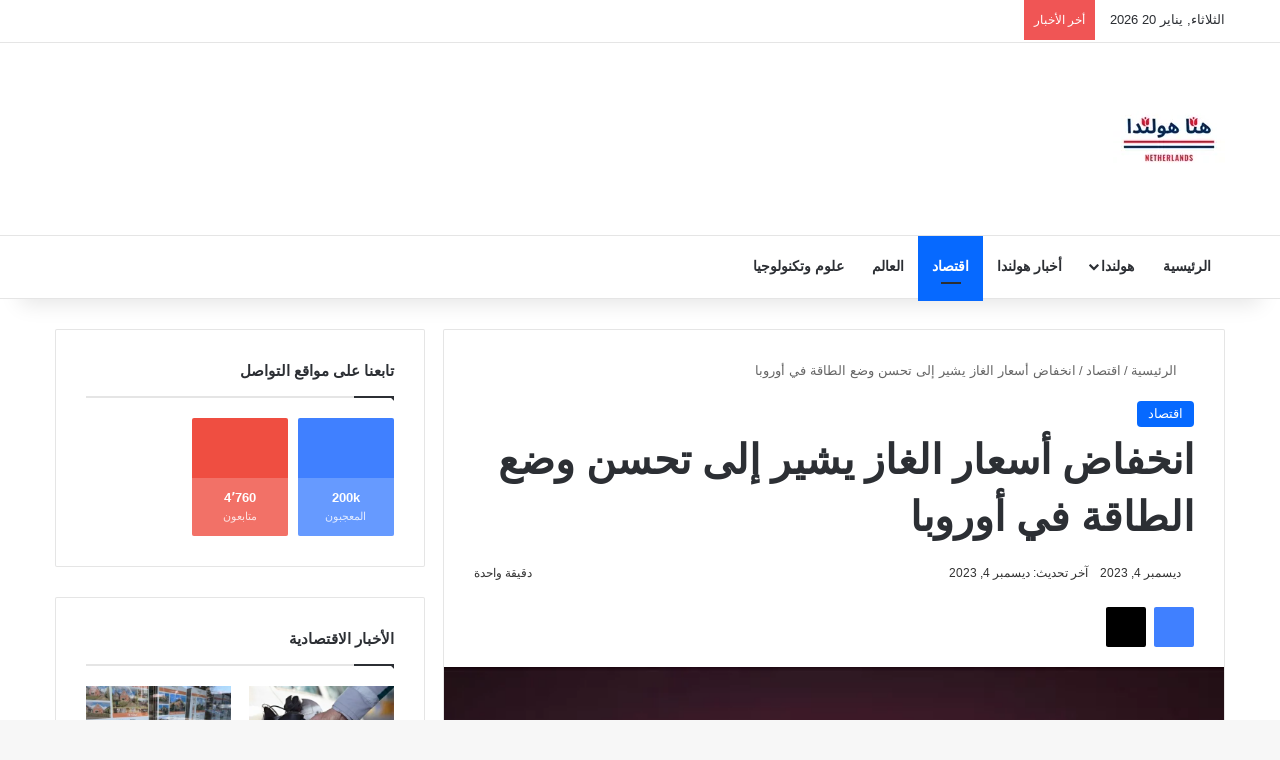

--- FILE ---
content_type: text/html; charset=UTF-8
request_url: https://hashtagholland.net/%D8%A7%D9%86%D8%AE%D9%81%D8%A7%D8%B6-%D8%A3%D8%B3%D8%B9%D8%A7%D8%B1-%D8%A7%D9%84%D8%BA%D8%A7%D8%B2-%D8%AA%D8%AD%D8%B3%D9%86-%D9%88%D8%B6%D8%B9-%D8%A7%D9%84%D8%B7%D8%A7%D9%82%D8%A9/
body_size: 45990
content:
<!DOCTYPE html><html dir="rtl" lang="ar" prefix="og: https://ogp.me/ns#" class="" data-skin="light" prefix="og: http://ogp.me/ns#"><head><script data-no-optimize="1">var litespeed_docref=sessionStorage.getItem("litespeed_docref");litespeed_docref&&(Object.defineProperty(document,"referrer",{get:function(){return litespeed_docref}}),sessionStorage.removeItem("litespeed_docref"));</script> <meta charset="UTF-8" /><link rel="profile" href="https://gmpg.org/xfn/11" /><title>انخفاض أسعار الغاز يشير إلى تحسن وضع الطاقة في أوروبا | هنا هولندا</title><meta http-equiv='x-dns-prefetch-control' content='on'><link rel='dns-prefetch' href='//cdnjs.cloudflare.com' /><link rel='dns-prefetch' href='//ajax.googleapis.com' /><link rel='dns-prefetch' href='//fonts.googleapis.com' /><link rel='dns-prefetch' href='//fonts.gstatic.com' /><link rel='dns-prefetch' href='//s.gravatar.com' /><link rel='dns-prefetch' href='//www.google-analytics.com' /><link rel='preload' as='script' href='https://ajax.googleapis.com/ajax/libs/webfont/1/webfont.js'><style>#wpadminbar #wp-admin-bar-wccp_free_top_button .ab-icon:before {
	content: "\f160";
	color: #02CA02;
	top: 3px;
}
#wpadminbar #wp-admin-bar-wccp_free_top_button .ab-icon {
	transform: rotate(45deg);
}</style><meta name="description" content="شهدت أسعار الغاز في الاتحاد الأوروبي انخفاضاً ملحوظاً خلال الأيام الأخيرة، بعد أن تراوحت لفترة طويلة حول 47 يورو لكل ميغاواط في الساعة" /><meta name="robots" content="max-image-preview:large" /><meta name="author" content="Tareq"/><meta name="google-site-verification" content="x4cgHZSpJcUuNvxVjWzntt5X48YHJfMDA50BeY0Scq0" /><link rel="canonical" href="https://hashtagholland.net/%d8%a7%d9%86%d8%ae%d9%81%d8%a7%d8%b6-%d8%a3%d8%b3%d8%b9%d8%a7%d8%b1-%d8%a7%d9%84%d8%ba%d8%a7%d8%b2-%d8%aa%d8%ad%d8%b3%d9%86-%d9%88%d8%b6%d8%b9-%d8%a7%d9%84%d8%b7%d8%a7%d9%82%d8%a9/" /><meta name="generator" content="All in One SEO (AIOSEO) 4.9.3" /><meta property="og:locale" content="ar_AR" /><meta property="og:site_name" content="هنا هولندا | صورة هولندا للناطقين بالعربية" /><meta property="og:type" content="article" /><meta property="og:title" content="انخفاض أسعار الغاز يشير إلى تحسن وضع الطاقة في أوروبا | هنا هولندا" /><meta property="og:description" content="شهدت أسعار الغاز في الاتحاد الأوروبي انخفاضاً ملحوظاً خلال الأيام الأخيرة، بعد أن تراوحت لفترة طويلة حول 47 يورو لكل ميغاواط في الساعة" /><meta property="og:url" content="https://hashtagholland.net/%d8%a7%d9%86%d8%ae%d9%81%d8%a7%d8%b6-%d8%a3%d8%b3%d8%b9%d8%a7%d8%b1-%d8%a7%d9%84%d8%ba%d8%a7%d8%b2-%d8%aa%d8%ad%d8%b3%d9%86-%d9%88%d8%b6%d8%b9-%d8%a7%d9%84%d8%b7%d8%a7%d9%82%d8%a9/" /><meta property="fb:app_id" content="142736867677230" /><meta property="fb:admins" content="653096875186764" /><meta property="og:image" content="https://hashtagholland.net/wp-content/uploads/2023/08/أسعار-الغاز.jpg" /><meta property="og:image:secure_url" content="https://hashtagholland.net/wp-content/uploads/2023/08/أسعار-الغاز.jpg" /><meta property="og:image:width" content="612" /><meta property="og:image:height" content="407" /><meta property="article:published_time" content="2023-12-04T18:12:16+00:00" /><meta property="article:modified_time" content="2023-12-04T18:12:18+00:00" /><meta property="article:publisher" content="https://www.facebook.com/hashtaghollad" /><meta property="article:author" content="https://www.facebook.com/hashtagholland.net" /><meta name="twitter:card" content="summary_large_image" /><meta name="twitter:site" content="@hashtag_holland" /><meta name="twitter:title" content="انخفاض أسعار الغاز يشير إلى تحسن وضع الطاقة في أوروبا | هنا هولندا" /><meta name="twitter:description" content="شهدت أسعار الغاز في الاتحاد الأوروبي انخفاضاً ملحوظاً خلال الأيام الأخيرة، بعد أن تراوحت لفترة طويلة حول 47 يورو لكل ميغاواط في الساعة" /><meta name="twitter:image" content="https://hashtagholland.net/wp-content/uploads/2023/08/أسعار-الغاز.jpg" /> <script type="application/ld+json" class="aioseo-schema">{"@context":"https:\/\/schema.org","@graph":[{"@type":"BlogPosting","@id":"https:\/\/hashtagholland.net\/%d8%a7%d9%86%d8%ae%d9%81%d8%a7%d8%b6-%d8%a3%d8%b3%d8%b9%d8%a7%d8%b1-%d8%a7%d9%84%d8%ba%d8%a7%d8%b2-%d8%aa%d8%ad%d8%b3%d9%86-%d9%88%d8%b6%d8%b9-%d8%a7%d9%84%d8%b7%d8%a7%d9%82%d8%a9\/#blogposting","name":"\u0627\u0646\u062e\u0641\u0627\u0636 \u0623\u0633\u0639\u0627\u0631 \u0627\u0644\u063a\u0627\u0632 \u064a\u0634\u064a\u0631 \u0625\u0644\u0649 \u062a\u062d\u0633\u0646 \u0648\u0636\u0639 \u0627\u0644\u0637\u0627\u0642\u0629 \u0641\u064a \u0623\u0648\u0631\u0648\u0628\u0627 | \u0647\u0646\u0627 \u0647\u0648\u0644\u0646\u062f\u0627","headline":"\u0627\u0646\u062e\u0641\u0627\u0636 \u0623\u0633\u0639\u0627\u0631 \u0627\u0644\u063a\u0627\u0632 \u064a\u0634\u064a\u0631 \u0625\u0644\u0649 \u062a\u062d\u0633\u0646 \u0648\u0636\u0639 \u0627\u0644\u0637\u0627\u0642\u0629 \u0641\u064a \u0623\u0648\u0631\u0648\u0628\u0627","author":{"@id":"https:\/\/hashtagholland.net\/author\/tareq\/#author"},"publisher":{"@id":"https:\/\/hashtagholland.net\/#organization"},"image":{"@type":"ImageObject","url":"https:\/\/hashtagholland.net\/wp-content\/uploads\/2023\/08\/\u0623\u0633\u0639\u0627\u0631-\u0627\u0644\u063a\u0627\u0632.jpg","width":612,"height":407,"caption":"\u063a\u0627\u0632"},"datePublished":"2023-12-04T18:12:16+00:00","dateModified":"2023-12-04T18:12:18+00:00","inLanguage":"ar","mainEntityOfPage":{"@id":"https:\/\/hashtagholland.net\/%d8%a7%d9%86%d8%ae%d9%81%d8%a7%d8%b6-%d8%a3%d8%b3%d8%b9%d8%a7%d8%b1-%d8%a7%d9%84%d8%ba%d8%a7%d8%b2-%d8%aa%d8%ad%d8%b3%d9%86-%d9%88%d8%b6%d8%b9-%d8%a7%d9%84%d8%b7%d8%a7%d9%82%d8%a9\/#webpage"},"isPartOf":{"@id":"https:\/\/hashtagholland.net\/%d8%a7%d9%86%d8%ae%d9%81%d8%a7%d8%b6-%d8%a3%d8%b3%d8%b9%d8%a7%d8%b1-%d8%a7%d9%84%d8%ba%d8%a7%d8%b2-%d8%aa%d8%ad%d8%b3%d9%86-%d9%88%d8%b6%d8%b9-%d8%a7%d9%84%d8%b7%d8%a7%d9%82%d8%a9\/#webpage"},"articleSection":"\u0627\u0642\u062a\u0635\u0627\u062f, \u0623\u0633\u0639\u0627\u0631 \u0627\u0644\u063a\u0627\u0632, \u0627\u0644\u063a\u0627\u0632"},{"@type":"BreadcrumbList","@id":"https:\/\/hashtagholland.net\/%d8%a7%d9%86%d8%ae%d9%81%d8%a7%d8%b6-%d8%a3%d8%b3%d8%b9%d8%a7%d8%b1-%d8%a7%d9%84%d8%ba%d8%a7%d8%b2-%d8%aa%d8%ad%d8%b3%d9%86-%d9%88%d8%b6%d8%b9-%d8%a7%d9%84%d8%b7%d8%a7%d9%82%d8%a9\/#breadcrumblist","itemListElement":[{"@type":"ListItem","@id":"https:\/\/hashtagholland.net#listItem","position":1,"name":"\u0627\u0644\u0631\u0626\u064a\u0633\u064a\u0629","item":"https:\/\/hashtagholland.net","nextItem":{"@type":"ListItem","@id":"https:\/\/hashtagholland.net\/category\/%d8%a7%d9%82%d8%aa%d8%b5%d8%a7%d8%af\/#listItem","name":"\u0627\u0642\u062a\u0635\u0627\u062f"}},{"@type":"ListItem","@id":"https:\/\/hashtagholland.net\/category\/%d8%a7%d9%82%d8%aa%d8%b5%d8%a7%d8%af\/#listItem","position":2,"name":"\u0627\u0642\u062a\u0635\u0627\u062f","item":"https:\/\/hashtagholland.net\/category\/%d8%a7%d9%82%d8%aa%d8%b5%d8%a7%d8%af\/","nextItem":{"@type":"ListItem","@id":"https:\/\/hashtagholland.net\/%d8%a7%d9%86%d8%ae%d9%81%d8%a7%d8%b6-%d8%a3%d8%b3%d8%b9%d8%a7%d8%b1-%d8%a7%d9%84%d8%ba%d8%a7%d8%b2-%d8%aa%d8%ad%d8%b3%d9%86-%d9%88%d8%b6%d8%b9-%d8%a7%d9%84%d8%b7%d8%a7%d9%82%d8%a9\/#listItem","name":"\u0627\u0646\u062e\u0641\u0627\u0636 \u0623\u0633\u0639\u0627\u0631 \u0627\u0644\u063a\u0627\u0632 \u064a\u0634\u064a\u0631 \u0625\u0644\u0649 \u062a\u062d\u0633\u0646 \u0648\u0636\u0639 \u0627\u0644\u0637\u0627\u0642\u0629 \u0641\u064a \u0623\u0648\u0631\u0648\u0628\u0627"},"previousItem":{"@type":"ListItem","@id":"https:\/\/hashtagholland.net#listItem","name":"\u0627\u0644\u0631\u0626\u064a\u0633\u064a\u0629"}},{"@type":"ListItem","@id":"https:\/\/hashtagholland.net\/%d8%a7%d9%86%d8%ae%d9%81%d8%a7%d8%b6-%d8%a3%d8%b3%d8%b9%d8%a7%d8%b1-%d8%a7%d9%84%d8%ba%d8%a7%d8%b2-%d8%aa%d8%ad%d8%b3%d9%86-%d9%88%d8%b6%d8%b9-%d8%a7%d9%84%d8%b7%d8%a7%d9%82%d8%a9\/#listItem","position":3,"name":"\u0627\u0646\u062e\u0641\u0627\u0636 \u0623\u0633\u0639\u0627\u0631 \u0627\u0644\u063a\u0627\u0632 \u064a\u0634\u064a\u0631 \u0625\u0644\u0649 \u062a\u062d\u0633\u0646 \u0648\u0636\u0639 \u0627\u0644\u0637\u0627\u0642\u0629 \u0641\u064a \u0623\u0648\u0631\u0648\u0628\u0627","previousItem":{"@type":"ListItem","@id":"https:\/\/hashtagholland.net\/category\/%d8%a7%d9%82%d8%aa%d8%b5%d8%a7%d8%af\/#listItem","name":"\u0627\u0642\u062a\u0635\u0627\u062f"}}]},{"@type":"Organization","@id":"https:\/\/hashtagholland.net\/#organization","name":"\u0647\u0646\u0627 \u0647\u0648\u0644\u0646\u062f\u0627","description":"\u0635\u0648\u0631\u0629 \u0647\u0648\u0644\u0646\u062f\u0627 \u0644\u0644\u0646\u0627\u0637\u0642\u064a\u0646 \u0628\u0627\u0644\u0639\u0631\u0628\u064a\u0629","url":"https:\/\/hashtagholland.net\/","logo":{"@type":"ImageObject","url":"https:\/\/hashtagholland.net\/wp-content\/uploads\/2024\/04\/\u0644\u0648\u063a\u0648-\u0645\u0648\u0642\u0639-\u0647\u0646\u0627-\u0647\u0648\u0644\u0646\u062f\u0627.jpg","@id":"https:\/\/hashtagholland.net\/%d8%a7%d9%86%d8%ae%d9%81%d8%a7%d8%b6-%d8%a3%d8%b3%d8%b9%d8%a7%d8%b1-%d8%a7%d9%84%d8%ba%d8%a7%d8%b2-%d8%aa%d8%ad%d8%b3%d9%86-%d9%88%d8%b6%d8%b9-%d8%a7%d9%84%d8%b7%d8%a7%d9%82%d8%a9\/#organizationLogo","width":112,"height":112,"caption":"\u0644\u0648\u063a\u0648 \u0645\u0648\u0642\u0639 \u0647\u0646\u0627 \u0647\u0648\u0644\u0646\u062f\u0627"},"image":{"@id":"https:\/\/hashtagholland.net\/%d8%a7%d9%86%d8%ae%d9%81%d8%a7%d8%b6-%d8%a3%d8%b3%d8%b9%d8%a7%d8%b1-%d8%a7%d9%84%d8%ba%d8%a7%d8%b2-%d8%aa%d8%ad%d8%b3%d9%86-%d9%88%d8%b6%d8%b9-%d8%a7%d9%84%d8%b7%d8%a7%d9%82%d8%a9\/#organizationLogo"},"sameAs":["https:\/\/www.facebook.com\/hashtaghollad"]},{"@type":"Person","@id":"https:\/\/hashtagholland.net\/author\/tareq\/#author","url":"https:\/\/hashtagholland.net\/author\/tareq\/","name":"Tareq","image":{"@type":"ImageObject","@id":"https:\/\/hashtagholland.net\/%d8%a7%d9%86%d8%ae%d9%81%d8%a7%d8%b6-%d8%a3%d8%b3%d8%b9%d8%a7%d8%b1-%d8%a7%d9%84%d8%ba%d8%a7%d8%b2-%d8%aa%d8%ad%d8%b3%d9%86-%d9%88%d8%b6%d8%b9-%d8%a7%d9%84%d8%b7%d8%a7%d9%82%d8%a9\/#authorImage","url":"https:\/\/hashtagholland.net\/wp-content\/litespeed\/avatar\/83f16711d15fe60037c2695083cd96ce.jpg?ver=1768339847","width":96,"height":96,"caption":"Tareq"}},{"@type":"WebPage","@id":"https:\/\/hashtagholland.net\/%d8%a7%d9%86%d8%ae%d9%81%d8%a7%d8%b6-%d8%a3%d8%b3%d8%b9%d8%a7%d8%b1-%d8%a7%d9%84%d8%ba%d8%a7%d8%b2-%d8%aa%d8%ad%d8%b3%d9%86-%d9%88%d8%b6%d8%b9-%d8%a7%d9%84%d8%b7%d8%a7%d9%82%d8%a9\/#webpage","url":"https:\/\/hashtagholland.net\/%d8%a7%d9%86%d8%ae%d9%81%d8%a7%d8%b6-%d8%a3%d8%b3%d8%b9%d8%a7%d8%b1-%d8%a7%d9%84%d8%ba%d8%a7%d8%b2-%d8%aa%d8%ad%d8%b3%d9%86-%d9%88%d8%b6%d8%b9-%d8%a7%d9%84%d8%b7%d8%a7%d9%82%d8%a9\/","name":"\u0627\u0646\u062e\u0641\u0627\u0636 \u0623\u0633\u0639\u0627\u0631 \u0627\u0644\u063a\u0627\u0632 \u064a\u0634\u064a\u0631 \u0625\u0644\u0649 \u062a\u062d\u0633\u0646 \u0648\u0636\u0639 \u0627\u0644\u0637\u0627\u0642\u0629 \u0641\u064a \u0623\u0648\u0631\u0648\u0628\u0627 | \u0647\u0646\u0627 \u0647\u0648\u0644\u0646\u062f\u0627","description":"\u0634\u0647\u062f\u062a \u0623\u0633\u0639\u0627\u0631 \u0627\u0644\u063a\u0627\u0632 \u0641\u064a \u0627\u0644\u0627\u062a\u062d\u0627\u062f \u0627\u0644\u0623\u0648\u0631\u0648\u0628\u064a \u0627\u0646\u062e\u0641\u0627\u0636\u0627\u064b \u0645\u0644\u062d\u0648\u0638\u0627\u064b \u062e\u0644\u0627\u0644 \u0627\u0644\u0623\u064a\u0627\u0645 \u0627\u0644\u0623\u062e\u064a\u0631\u0629\u060c \u0628\u0639\u062f \u0623\u0646 \u062a\u0631\u0627\u0648\u062d\u062a \u0644\u0641\u062a\u0631\u0629 \u0637\u0648\u064a\u0644\u0629 \u062d\u0648\u0644 47 \u064a\u0648\u0631\u0648 \u0644\u0643\u0644 \u0645\u064a\u063a\u0627\u0648\u0627\u0637 \u0641\u064a \u0627\u0644\u0633\u0627\u0639\u0629","inLanguage":"ar","isPartOf":{"@id":"https:\/\/hashtagholland.net\/#website"},"breadcrumb":{"@id":"https:\/\/hashtagholland.net\/%d8%a7%d9%86%d8%ae%d9%81%d8%a7%d8%b6-%d8%a3%d8%b3%d8%b9%d8%a7%d8%b1-%d8%a7%d9%84%d8%ba%d8%a7%d8%b2-%d8%aa%d8%ad%d8%b3%d9%86-%d9%88%d8%b6%d8%b9-%d8%a7%d9%84%d8%b7%d8%a7%d9%82%d8%a9\/#breadcrumblist"},"author":{"@id":"https:\/\/hashtagholland.net\/author\/tareq\/#author"},"creator":{"@id":"https:\/\/hashtagholland.net\/author\/tareq\/#author"},"image":{"@type":"ImageObject","url":"https:\/\/hashtagholland.net\/wp-content\/uploads\/2023\/08\/\u0623\u0633\u0639\u0627\u0631-\u0627\u0644\u063a\u0627\u0632.jpg","@id":"https:\/\/hashtagholland.net\/%d8%a7%d9%86%d8%ae%d9%81%d8%a7%d8%b6-%d8%a3%d8%b3%d8%b9%d8%a7%d8%b1-%d8%a7%d9%84%d8%ba%d8%a7%d8%b2-%d8%aa%d8%ad%d8%b3%d9%86-%d9%88%d8%b6%d8%b9-%d8%a7%d9%84%d8%b7%d8%a7%d9%82%d8%a9\/#mainImage","width":612,"height":407,"caption":"\u063a\u0627\u0632"},"primaryImageOfPage":{"@id":"https:\/\/hashtagholland.net\/%d8%a7%d9%86%d8%ae%d9%81%d8%a7%d8%b6-%d8%a3%d8%b3%d8%b9%d8%a7%d8%b1-%d8%a7%d9%84%d8%ba%d8%a7%d8%b2-%d8%aa%d8%ad%d8%b3%d9%86-%d9%88%d8%b6%d8%b9-%d8%a7%d9%84%d8%b7%d8%a7%d9%82%d8%a9\/#mainImage"},"datePublished":"2023-12-04T18:12:16+00:00","dateModified":"2023-12-04T18:12:18+00:00"},{"@type":"WebSite","@id":"https:\/\/hashtagholland.net\/#website","url":"https:\/\/hashtagholland.net\/","name":"\u0647\u0646\u0627 \u0647\u0648\u0644\u0646\u062f\u0627","description":"\u0635\u0648\u0631\u0629 \u0647\u0648\u0644\u0646\u062f\u0627 \u0644\u0644\u0646\u0627\u0637\u0642\u064a\u0646 \u0628\u0627\u0644\u0639\u0631\u0628\u064a\u0629","inLanguage":"ar","publisher":{"@id":"https:\/\/hashtagholland.net\/#organization"}}]}</script>  <script id="google_gtagjs-js-consent-mode-data-layer" type="litespeed/javascript">window.dataLayer=window.dataLayer||[];function gtag(){dataLayer.push(arguments)}
gtag('consent','default',{"ad_personalization":"denied","ad_storage":"denied","ad_user_data":"denied","analytics_storage":"denied","functionality_storage":"denied","security_storage":"denied","personalization_storage":"denied","region":["AT","BE","BG","CH","CY","CZ","DE","DK","EE","ES","FI","FR","GB","GR","HR","HU","IE","IS","IT","LI","LT","LU","LV","MT","NL","NO","PL","PT","RO","SE","SI","SK"],"wait_for_update":500});window._googlesitekitConsentCategoryMap={"statistics":["analytics_storage"],"marketing":["ad_storage","ad_user_data","ad_personalization"],"functional":["functionality_storage","security_storage"],"preferences":["personalization_storage"]};window._googlesitekitConsents={"ad_personalization":"denied","ad_storage":"denied","ad_user_data":"denied","analytics_storage":"denied","functionality_storage":"denied","security_storage":"denied","personalization_storage":"denied","region":["AT","BE","BG","CH","CY","CZ","DE","DK","EE","ES","FI","FR","GB","GR","HR","HU","IE","IS","IT","LI","LT","LU","LV","MT","NL","NO","PL","PT","RO","SE","SI","SK"],"wait_for_update":500}</script> <link rel='dns-prefetch' href='//news.google.com' /><link rel='dns-prefetch' href='//www.googletagmanager.com' /><link rel='dns-prefetch' href='//pagead2.googlesyndication.com' /><link rel='dns-prefetch' href='//fundingchoicesmessages.google.com' /><link rel="alternate" type="application/rss+xml" title="هنا هولندا &laquo; الخلاصة" href="https://hashtagholland.net/feed/" /><link rel="alternate" type="application/rss+xml" title="هنا هولندا &laquo; خلاصة التعليقات" href="https://hashtagholland.net/comments/feed/" /> <script type="litespeed/javascript">try{if('undefined'!=typeof localStorage){var tieSkin=localStorage.getItem('tie-skin')}
var html=document.getElementsByTagName('html')[0].classList,htmlSkin='light';if(html.contains('dark-skin')){htmlSkin='dark'}
if(tieSkin!=null&&tieSkin!=htmlSkin){html.add('tie-skin-inverted');var tieSkinInverted=!0}
if(tieSkin=='dark'){html.add('dark-skin')}else if(tieSkin=='light'){html.remove('dark-skin')}}catch(e){console.log(e)}</script> <link rel="alternate" type="application/rss+xml" title="هنا هولندا &laquo; انخفاض أسعار الغاز يشير إلى تحسن وضع الطاقة في أوروبا خلاصة التعليقات" href="https://hashtagholland.net/%d8%a7%d9%86%d8%ae%d9%81%d8%a7%d8%b6-%d8%a3%d8%b3%d8%b9%d8%a7%d8%b1-%d8%a7%d9%84%d8%ba%d8%a7%d8%b2-%d8%aa%d8%ad%d8%b3%d9%86-%d9%88%d8%b6%d8%b9-%d8%a7%d9%84%d8%b7%d8%a7%d9%82%d8%a9/feed/" /><style type="text/css">:root{				
			--tie-preset-gradient-1: linear-gradient(135deg, rgba(6, 147, 227, 1) 0%, rgb(155, 81, 224) 100%);
			--tie-preset-gradient-2: linear-gradient(135deg, rgb(122, 220, 180) 0%, rgb(0, 208, 130) 100%);
			--tie-preset-gradient-3: linear-gradient(135deg, rgba(252, 185, 0, 1) 0%, rgba(255, 105, 0, 1) 100%);
			--tie-preset-gradient-4: linear-gradient(135deg, rgba(255, 105, 0, 1) 0%, rgb(207, 46, 46) 100%);
			--tie-preset-gradient-5: linear-gradient(135deg, rgb(238, 238, 238) 0%, rgb(169, 184, 195) 100%);
			--tie-preset-gradient-6: linear-gradient(135deg, rgb(74, 234, 220) 0%, rgb(151, 120, 209) 20%, rgb(207, 42, 186) 40%, rgb(238, 44, 130) 60%, rgb(251, 105, 98) 80%, rgb(254, 248, 76) 100%);
			--tie-preset-gradient-7: linear-gradient(135deg, rgb(255, 206, 236) 0%, rgb(152, 150, 240) 100%);
			--tie-preset-gradient-8: linear-gradient(135deg, rgb(254, 205, 165) 0%, rgb(254, 45, 45) 50%, rgb(107, 0, 62) 100%);
			--tie-preset-gradient-9: linear-gradient(135deg, rgb(255, 203, 112) 0%, rgb(199, 81, 192) 50%, rgb(65, 88, 208) 100%);
			--tie-preset-gradient-10: linear-gradient(135deg, rgb(255, 245, 203) 0%, rgb(182, 227, 212) 50%, rgb(51, 167, 181) 100%);
			--tie-preset-gradient-11: linear-gradient(135deg, rgb(202, 248, 128) 0%, rgb(113, 206, 126) 100%);
			--tie-preset-gradient-12: linear-gradient(135deg, rgb(2, 3, 129) 0%, rgb(40, 116, 252) 100%);
			--tie-preset-gradient-13: linear-gradient(135deg, #4D34FA, #ad34fa);
			--tie-preset-gradient-14: linear-gradient(135deg, #0057FF, #31B5FF);
			--tie-preset-gradient-15: linear-gradient(135deg, #FF007A, #FF81BD);
			--tie-preset-gradient-16: linear-gradient(135deg, #14111E, #4B4462);
			--tie-preset-gradient-17: linear-gradient(135deg, #F32758, #FFC581);

			
					--main-nav-background: #FFFFFF;
					--main-nav-secondry-background: rgba(0,0,0,0.03);
					--main-nav-primary-color: #0088ff;
					--main-nav-contrast-primary-color: #FFFFFF;
					--main-nav-text-color: #2c2f34;
					--main-nav-secondry-text-color: rgba(0,0,0,0.5);
					--main-nav-main-border-color: rgba(0,0,0,0.1);
					--main-nav-secondry-border-color: rgba(0,0,0,0.08);
				
			}</style><link rel="alternate" title="oEmbed (JSON)" type="application/json+oembed" href="https://hashtagholland.net/wp-json/oembed/1.0/embed?url=https%3A%2F%2Fhashtagholland.net%2F%25d8%25a7%25d9%2586%25d8%25ae%25d9%2581%25d8%25a7%25d8%25b6-%25d8%25a3%25d8%25b3%25d8%25b9%25d8%25a7%25d8%25b1-%25d8%25a7%25d9%2584%25d8%25ba%25d8%25a7%25d8%25b2-%25d8%25aa%25d8%25ad%25d8%25b3%25d9%2586-%25d9%2588%25d8%25b6%25d8%25b9-%25d8%25a7%25d9%2584%25d8%25b7%25d8%25a7%25d9%2582%25d8%25a9%2F" /><link rel="alternate" title="oEmbed (XML)" type="text/xml+oembed" href="https://hashtagholland.net/wp-json/oembed/1.0/embed?url=https%3A%2F%2Fhashtagholland.net%2F%25d8%25a7%25d9%2586%25d8%25ae%25d9%2581%25d8%25a7%25d8%25b6-%25d8%25a3%25d8%25b3%25d8%25b9%25d8%25a7%25d8%25b1-%25d8%25a7%25d9%2584%25d8%25ba%25d8%25a7%25d8%25b2-%25d8%25aa%25d8%25ad%25d8%25b3%25d9%2586-%25d9%2588%25d8%25b6%25d8%25b9-%25d8%25a7%25d9%2584%25d8%25b7%25d8%25a7%25d9%2582%25d8%25a9%2F&#038;format=xml" /><link rel="alternate" type="application/rss+xml" title="هنا هولندا &raquo; Stories Feed" href="https://hashtagholland.net/web-stories/feed/"><meta property="og:title" content="انخفاض أسعار الغاز يشير إلى تحسن وضع الطاقة في أوروبا - هنا هولندا" /><meta property="og:type" content="article" /><meta property="og:description" content="بعد أسابيع من الثبات النسبي، شهدت أسعار الغاز في أوروبا انخفاضا ملحوظا خلال الأيام الأخيرة. هذا الان" /><meta property="og:url" content="https://hashtagholland.net/%d8%a7%d9%86%d8%ae%d9%81%d8%a7%d8%b6-%d8%a3%d8%b3%d8%b9%d8%a7%d8%b1-%d8%a7%d9%84%d8%ba%d8%a7%d8%b2-%d8%aa%d8%ad%d8%b3%d9%86-%d9%88%d8%b6%d8%b9-%d8%a7%d9%84%d8%b7%d8%a7%d9%82%d8%a9/" /><meta property="og:site_name" content="هنا هولندا" /><meta property="og:image" content="https://hashtagholland.net/wp-content/uploads/2023/08/أسعار-الغاز.jpg" /><meta name="viewport" content="width=device-width, initial-scale=1.0" /><style id='wp-img-auto-sizes-contain-inline-css' type='text/css'>img:is([sizes=auto i],[sizes^="auto," i]){contain-intrinsic-size:3000px 1500px}
/*# sourceURL=wp-img-auto-sizes-contain-inline-css */</style><style id="litespeed-ccss">img:is([sizes="auto"i],[sizes^="auto,"i]){contain-intrinsic-size:3000px 1500px}:root{--tie-preset-gradient-1:linear-gradient(135deg, rgba(6, 147, 227, 1) 0%, rgb(155, 81, 224) 100%);--tie-preset-gradient-2:linear-gradient(135deg, rgb(122, 220, 180) 0%, rgb(0, 208, 130) 100%);--tie-preset-gradient-3:linear-gradient(135deg, rgba(252, 185, 0, 1) 0%, rgba(255, 105, 0, 1) 100%);--tie-preset-gradient-4:linear-gradient(135deg, rgba(255, 105, 0, 1) 0%, rgb(207, 46, 46) 100%);--tie-preset-gradient-5:linear-gradient(135deg, rgb(238, 238, 238) 0%, rgb(169, 184, 195) 100%);--tie-preset-gradient-6:linear-gradient(135deg, rgb(74, 234, 220) 0%, rgb(151, 120, 209) 20%, rgb(207, 42, 186) 40%, rgb(238, 44, 130) 60%, rgb(251, 105, 98) 80%, rgb(254, 248, 76) 100%);--tie-preset-gradient-7:linear-gradient(135deg, rgb(255, 206, 236) 0%, rgb(152, 150, 240) 100%);--tie-preset-gradient-8:linear-gradient(135deg, rgb(254, 205, 165) 0%, rgb(254, 45, 45) 50%, rgb(107, 0, 62) 100%);--tie-preset-gradient-9:linear-gradient(135deg, rgb(255, 203, 112) 0%, rgb(199, 81, 192) 50%, rgb(65, 88, 208) 100%);--tie-preset-gradient-10:linear-gradient(135deg, rgb(255, 245, 203) 0%, rgb(182, 227, 212) 50%, rgb(51, 167, 181) 100%);--tie-preset-gradient-11:linear-gradient(135deg, rgb(202, 248, 128) 0%, rgb(113, 206, 126) 100%);--tie-preset-gradient-12:linear-gradient(135deg, rgb(2, 3, 129) 0%, rgb(40, 116, 252) 100%);--tie-preset-gradient-13:linear-gradient(135deg, #4D34FA, #ad34fa);--tie-preset-gradient-14:linear-gradient(135deg, #0057FF, #31B5FF);--tie-preset-gradient-15:linear-gradient(135deg, #FF007A, #FF81BD);--tie-preset-gradient-16:linear-gradient(135deg, #14111E, #4B4462);--tie-preset-gradient-17:linear-gradient(135deg, #F32758, #FFC581);--main-nav-background:#FFFFFF;--main-nav-secondry-background:rgba(0,0,0,0.03);--main-nav-primary-color:#0088ff;--main-nav-contrast-primary-color:#FFFFFF;--main-nav-text-color:#2c2f34;--main-nav-secondry-text-color:rgba(0,0,0,0.5);--main-nav-main-border-color:rgba(0,0,0,0.1);--main-nav-secondry-border-color:rgba(0,0,0,0.08)}ul{box-sizing:border-box}:root{--wp--preset--font-size--normal:16px;--wp--preset--font-size--huge:42px}.screen-reader-text{border:0;clip-path:inset(50%);height:1px;margin:-1px;overflow:hidden;padding:0;position:absolute;width:1px;word-wrap:normal!important}:where(figure){margin:0 0 1em}:root{--wp--preset--aspect-ratio--square:1;--wp--preset--aspect-ratio--4-3:4/3;--wp--preset--aspect-ratio--3-4:3/4;--wp--preset--aspect-ratio--3-2:3/2;--wp--preset--aspect-ratio--2-3:2/3;--wp--preset--aspect-ratio--16-9:16/9;--wp--preset--aspect-ratio--9-16:9/16;--wp--preset--color--black:#000000;--wp--preset--color--cyan-bluish-gray:#abb8c3;--wp--preset--color--white:#ffffff;--wp--preset--color--pale-pink:#f78da7;--wp--preset--color--vivid-red:#cf2e2e;--wp--preset--color--luminous-vivid-orange:#ff6900;--wp--preset--color--luminous-vivid-amber:#fcb900;--wp--preset--color--light-green-cyan:#7bdcb5;--wp--preset--color--vivid-green-cyan:#00d084;--wp--preset--color--pale-cyan-blue:#8ed1fc;--wp--preset--color--vivid-cyan-blue:#0693e3;--wp--preset--color--vivid-purple:#9b51e0;--wp--preset--color--global-color:#0088ff;--wp--preset--gradient--vivid-cyan-blue-to-vivid-purple:linear-gradient(135deg,rgba(6,147,227,1) 0%,rgb(155,81,224) 100%);--wp--preset--gradient--light-green-cyan-to-vivid-green-cyan:linear-gradient(135deg,rgb(122,220,180) 0%,rgb(0,208,130) 100%);--wp--preset--gradient--luminous-vivid-amber-to-luminous-vivid-orange:linear-gradient(135deg,rgba(252,185,0,1) 0%,rgba(255,105,0,1) 100%);--wp--preset--gradient--luminous-vivid-orange-to-vivid-red:linear-gradient(135deg,rgba(255,105,0,1) 0%,rgb(207,46,46) 100%);--wp--preset--gradient--very-light-gray-to-cyan-bluish-gray:linear-gradient(135deg,rgb(238,238,238) 0%,rgb(169,184,195) 100%);--wp--preset--gradient--cool-to-warm-spectrum:linear-gradient(135deg,rgb(74,234,220) 0%,rgb(151,120,209) 20%,rgb(207,42,186) 40%,rgb(238,44,130) 60%,rgb(251,105,98) 80%,rgb(254,248,76) 100%);--wp--preset--gradient--blush-light-purple:linear-gradient(135deg,rgb(255,206,236) 0%,rgb(152,150,240) 100%);--wp--preset--gradient--blush-bordeaux:linear-gradient(135deg,rgb(254,205,165) 0%,rgb(254,45,45) 50%,rgb(107,0,62) 100%);--wp--preset--gradient--luminous-dusk:linear-gradient(135deg,rgb(255,203,112) 0%,rgb(199,81,192) 50%,rgb(65,88,208) 100%);--wp--preset--gradient--pale-ocean:linear-gradient(135deg,rgb(255,245,203) 0%,rgb(182,227,212) 50%,rgb(51,167,181) 100%);--wp--preset--gradient--electric-grass:linear-gradient(135deg,rgb(202,248,128) 0%,rgb(113,206,126) 100%);--wp--preset--gradient--midnight:linear-gradient(135deg,rgb(2,3,129) 0%,rgb(40,116,252) 100%);--wp--preset--font-size--small:13px;--wp--preset--font-size--medium:20px;--wp--preset--font-size--large:36px;--wp--preset--font-size--x-large:42px;--wp--preset--spacing--20:0.44rem;--wp--preset--spacing--30:0.67rem;--wp--preset--spacing--40:1rem;--wp--preset--spacing--50:1.5rem;--wp--preset--spacing--60:2.25rem;--wp--preset--spacing--70:3.38rem;--wp--preset--spacing--80:5.06rem;--wp--preset--shadow--natural:6px 6px 9px rgba(0, 0, 0, 0.2);--wp--preset--shadow--deep:12px 12px 50px rgba(0, 0, 0, 0.4);--wp--preset--shadow--sharp:6px 6px 0px rgba(0, 0, 0, 0.2);--wp--preset--shadow--outlined:6px 6px 0px -3px rgba(255, 255, 255, 1), 6px 6px rgba(0, 0, 0, 1);--wp--preset--shadow--crisp:6px 6px 0px rgba(0, 0, 0, 1)}:root{--brand-color:#0669ff;--dark-brand-color:#0051cc;--bright-color:#FFF;--base-color:#2c2f34}html{-ms-touch-action:manipulation;touch-action:manipulation;-webkit-text-size-adjust:100%;-ms-text-size-adjust:100%}article,aside,figure,header,nav{display:block}a{background-color:#fff0}img{border-style:none}figure{margin:1em 0}button,input{font:inherit}button,input{overflow:visible}button,input{margin:0}button{text-transform:none}[type=submit],button{-webkit-appearance:button}button::-moz-focus-inner,input::-moz-focus-inner{border:0;padding:0}button:-moz-focusring,input:-moz-focusring{outline:1px dotted ButtonText}[type=checkbox]{box-sizing:border-box;padding:0}*{padding:0;margin:0;list-style:none;border:0;outline:none;box-sizing:border-box}:after,:before{box-sizing:border-box}body{background:#F7F7F7;color:var(--base-color);font-family:-apple-system,BlinkMacSystemFont,"Segoe UI",Roboto,Oxygen,Oxygen-Sans,Ubuntu,Cantarell,"Helvetica Neue","Open Sans",Arial,sans-serif;font-size:13px;line-height:21px}.the-subtitle,h1,h2{line-height:1.4;font-weight:600}h1{font-size:41px;font-weight:700}h2{font-size:27px}.the-subtitle{font-size:17px}a{color:var(--base-color);text-decoration:none}img{max-width:100%;height:auto}.screen-reader-text{clip:rect(1px,1px,1px,1px);position:absolute!important;height:1px;width:1px;overflow:hidden}.stream-item{text-align:center;position:relative;z-index:2;margin:20px 0;padding:0}@media (max-width:991px){.single.has-header-ad:not(.has-header-below-ad) #content{margin-top:0}}@media (max-width:991px){.header-layout-3.has-normal-width-logo .stream-item-top{clear:both}}@media (max-width:768px){.hide_breaking_news #top-nav{display:none!important}}.tie-icon:before,[class*=" tie-icon-"],[class^=tie-icon-]{font-family:"tiefonticon"!important;speak:never;font-style:normal;font-weight:400;font-variant:normal;text-transform:none;line-height:1;-webkit-font-smoothing:antialiased;-moz-osx-font-smoothing:grayscale;display:inline-block}body.tie-no-js .menu-sub-content,body.tie-no-js a.remove{display:none!important}body.tie-no-js .tie-icon:before,body.tie-no-js [class*=" tie-icon-"],body.tie-no-js [class^=tie-icon-]{visibility:hidden!important}body.tie-no-js [class*=" tie-icon-"]:before,body.tie-no-js [class^=tie-icon-]:before{content:""}.tie-popup{display:none}.container{margin-right:auto;margin-left:auto;padding-left:15px;padding-right:15px}.container:after{content:"";display:table;clear:both}@media (min-width:768px){.container{width:100%}}@media (min-width:1200px){.container{max-width:1200px}}.tie-row{margin-left:-15px;margin-right:-15px}.tie-row:after{content:"";display:table;clear:both}.tie-col-md-4,.tie-col-md-8,.tie-col-xs-12{position:relative;min-height:1px;padding-left:15px;padding-right:15px}.tie-col-xs-12{float:left}.tie-col-xs-12{width:100%}@media (min-width:992px){.tie-col-md-4,.tie-col-md-8{float:left}.tie-col-md-4{width:33.3333333333%}.tie-col-md-8{width:66.6666666667%}}.tie-alignleft{float:left}.tie-alignright{float:right}.fullwidth{width:100%!important}.clearfix:after,.clearfix:before{content:" ";display:block;height:0;overflow:hidden}.clearfix:after{clear:both}#tie-wrapper,.tie-container{height:100%;min-height:650px}.tie-container{position:relative;overflow:hidden}#tie-wrapper{background:#fff;position:relative;z-index:108;height:100%;margin:0 auto}.container-wrapper{background:#fff;border:1px solid rgb(0 0 0/.1);border-radius:2px;padding:30px}#content{margin-top:30px}@media (max-width:991px){#content{margin-top:15px}}.site-content{-ms-word-wrap:break-word;word-wrap:break-word}.theme-header{background:#fff;position:relative;z-index:999}.theme-header:after{content:"";display:table;clear:both}.theme-header.has-shadow{box-shadow:rgb(0 0 0/.1)0 25px 20px -20px}#menu-components-wrap{display:flex;justify-content:space-between;width:100%;flex-wrap:wrap}.logo-row{position:relative}#logo{margin-top:40px;margin-bottom:40px;display:block;float:left}#logo img{vertical-align:middle}#logo a{display:inline-block}#tie-logo-inverted{display:none}@media (max-width:991px){#theme-header.has-normal-width-logo #logo{margin:14px 0!important;text-align:left;line-height:1}#theme-header.has-normal-width-logo #logo img{width:auto;height:auto;max-width:190px}}@media (max-width:479px){#theme-header.has-normal-width-logo #logo img{max-width:160px;max-height:60px!important}}@media (max-width:991px){#theme-header.mobile-header-default:not(.header-layout-1) #logo{flex-grow:10}}.components{display:flex;align-items:center;justify-content:end}.components>li{position:relative}.components>li.social-icons-item{margin:0}.components>li>a{display:block;position:relative;width:30px;text-align:center;font-size:16px;white-space:nowrap}@media (max-width:991px){.logo-container{border-width:0;display:flex;flex-flow:row nowrap;align-items:center;justify-content:space-between}}.mobile-header-components{display:none;z-index:10;height:30px;line-height:30px;flex-wrap:nowrap;flex:1 1 0%}.mobile-header-components .components{float:none;display:flex!important;justify-content:flex-start}.mobile-header-components .components li.custom-menu-link{display:inline-block;float:none}.mobile-header-components .components li.custom-menu-link>a{width:20px;padding-bottom:15px}.mobile-header-components [class^=tie-icon-]{font-size:18px;width:20px;height:20px;vertical-align:middle}.mobile-header-components .tie-mobile-menu-icon{font-size:20px}.mobile-header-components .nav-icon{display:inline-block;width:20px;height:2px;background-color:var(--base-color);position:relative;top:-4px}.mobile-header-components .nav-icon:after,.mobile-header-components .nav-icon:before{position:absolute;right:0;background-color:var(--base-color);content:"";display:block;width:100%;height:100%;transform:translateZ(0);backface-visibility:hidden}.mobile-header-components .nav-icon:before{transform:translateY(-7px)}.mobile-header-components .nav-icon:after{transform:translateY(7px)}#mobile-header-components-area_1 .components li.custom-menu-link>a{margin-right:15px}#mobile-header-components-area_2 .components{flex-direction:row-reverse}#mobile-header-components-area_2 .components li.custom-menu-link>a{margin-left:15px}@media (max-width:991px){.logo-container:after,.logo-container:before{height:1px}#tie-body #mobile-container,.mobile-header-components{display:block}#slide-sidebar-widgets{display:none}}.top-nav{background-color:#fff;position:relative;z-index:10;line-height:40px;border:1px solid rgb(0 0 0/.1);border-width:1px 0;color:var(--base-color);clear:both}.main-nav-below.top-nav-above .top-nav{border-top-width:0}.top-nav a:not(.button):not(:hover){color:var(--base-color)}.topbar-wrapper{display:flex;min-height:40px}.top-nav .tie-alignleft,.top-nav .tie-alignright{flex-grow:1;position:relative}.top-nav.has-breaking-news .tie-alignleft{flex:1 0 100px}.top-nav.has-breaking-news .tie-alignright{flex-grow:0;z-index:1}.topbar-today-date{float:left;padding-right:15px;flex-shrink:0}@media (max-width:991px){.theme-header .components,.topbar-today-date{display:none}}.breaking{display:none}.main-nav-wrapper{position:relative;z-index:4}.main-nav{background-color:var(--main-nav-background);color:var(--main-nav-primary-color);position:relative;border:1px solid var(--main-nav-main-border-color);border-width:1px 0}.main-menu-wrapper{position:relative}@media (min-width:992px){.header-menu .menu{display:flex}.header-menu .menu a{display:block;position:relative}.header-menu .menu>li>a{white-space:nowrap}.header-menu .menu .sub-menu a{padding:8px 10px}.header-menu .menu ul:not(.sub-menu-columns):not(.sub-menu-columns-item):not(.sub-list):not(.mega-cat-sub-categories):not(.slider-arrow-nav){box-shadow:0 2px 5px rgb(0 0 0/.1)}.header-menu .menu ul li{position:relative}.header-menu .menu ul a{border-width:0 0 1px}#main-nav{z-index:9;line-height:60px}.main-menu .menu>li>a{padding:0 14px;font-size:14px;font-weight:700}.main-menu .menu>li>.menu-sub-content{border-top:2px solid var(--main-nav-primary-color)}.main-menu .menu ul{line-height:20px;z-index:1}.main-menu .menu-sub-content{background:var(--main-nav-background);display:none;padding:15px;width:230px;position:absolute;box-shadow:0 3px 4px rgb(0 0 0/.2)}.main-menu .menu-sub-content a{width:200px}nav.main-nav.menu-style-default .menu>li.tie-current-menu{border-bottom:5px solid var(--main-nav-primary-color);margin-bottom:-5px}nav.main-nav.menu-style-default .menu>li.tie-current-menu>a:after{content:"";width:20px;height:2px;position:absolute;margin-top:17px;left:50%;top:50%;bottom:auto;right:auto;transform:translateX(-50%) translateY(-50%);background:#2c2f34}nav.main-nav.menu-style-solid-bg .menu>li.tie-current-menu>a{background-color:var(--main-nav-primary-color);color:var(--main-nav-contrast-primary-color)}.main-nav .components li a,.main-nav .menu a{color:var(--main-nav-text-color)}.main-nav-light{--main-nav-background:#FFFFFF;--main-nav-secondry-background:rgba(0,0,0,0.03);--main-nav-primary-color:var(--brand-color);--main-nav-contrast-primary-color:var(--bright-color);--main-nav-text-color:var(--base-color);--main-nav-secondry-text-color:rgba(0,0,0,0.5);--main-nav-main-border-color:rgba(0,0,0,0.1);--main-nav-secondry-border-color:rgba(0,0,0,0.08)}}@media (min-width:992px){header .menu-item-has-children>a:before{content:"";position:absolute;right:10px;top:50%;bottom:auto;transform:translateY(-50%);font-family:"tiefonticon"!important;font-style:normal;font-weight:400;font-variant:normal;text-transform:none;content:"";font-size:11px;line-height:1}.menu>.menu-item-has-children:not(.is-icon-only)>a{padding-right:25px}}@media only screen and (min-width:992px) and (max-width:1100px){.main-nav .menu>li:not(.is-icon-only)>a{padding-left:7px;padding-right:7px}.main-nav .menu>li:not(.is-icon-only)>a:before{display:none}}@media (max-width:991px){#tie-wrapper header#theme-header{box-shadow:none;background:transparent!important}.logo-container{border-width:0;box-shadow:0 3px 7px 0 rgb(0 0 0/.1)}.logo-container{background-color:#fff}.header-layout-3 .main-nav-wrapper{display:none}.main-menu-wrapper .main-menu-wrap{width:100%}}@media (max-width:767px){.magazine1:not(.has-builder):not(.error404) .main-content,.magazine1:not(.has-builder):not(.error404) .sidebar{padding-left:0;padding-right:0}}input{border:1px solid rgb(0 0 0/.1);color:var(--base-color);font-size:13px;outline:none;padding:10px 12px;line-height:23px;border-radius:2px;max-width:100%;background-color:#fff0}input:not([type=checkbox]):not([type=radio]){appearance:none;outline:none}@media (max-width:767px){input:not([type=submit]){font-size:16px!important}}.button,[type=submit]{width:auto;position:relative;background-color:var(--tie-buttons-color,var(--brand-color));color:var(--tie-buttons-text,var(--bright-color));border-radius:var(--tie-buttons-radius,2px);border:var(--tie-buttons-border-width,0) solid var(--tie-buttons-border-color,var(--brand-color));padding:10px 25px;margin:0;font-weight:600;font-size:14px;display:inline-block;text-align:center;line-height:21px;text-decoration:none;vertical-align:middle;appearance:none}@media (min-width:992px){.sidebar-left .main-content{float:right;padding-left:5px}.sidebar-left .sidebar{float:left}.sidebar-left.magazine1 .main-content{padding-left:3px}}.post-thumb{position:relative;height:100%;display:block;backface-visibility:hidden;transform:rotate(0)}.post-thumb img{width:100%;display:block}.post-meta{margin:10px 0 8px;font-size:12px;overflow:hidden}.post-meta{color:#666}.post-meta .meta-item{margin-right:8px;display:inline-block}.post-meta .meta-item.tie-icon:before{padding-right:3px}.post-meta .meta-item.date:before{content:""}.post-meta .tie-alignright .meta-item:last-child{margin:0!important}@media (max-width:767px){.entry-header .post-meta>div,.entry-header .post-meta>span,.main-content .post-meta>div,.main-content .post-meta>span{float:left}}.post-cat-wrap{position:relative;z-index:3;margin-bottom:5px;font-weight:400;font-family:inherit!important;line-height:0;display:block}.post-cat{display:inline-block;background:var(--brand-color);color:var(--bright-color);padding:0 11px;font-size:13px;line-height:2em;margin-right:4px;position:relative;white-space:nowrap;word-wrap:normal;letter-spacing:0;border-radius:4px}.post-cat:first-child:last-child{margin:0}#breadcrumb{margin:50px 0 0}#breadcrumb,#breadcrumb a:not(:hover){color:#666}#breadcrumb .delimiter{margin:0 3px;font-style:normal}.entry-header-outer #breadcrumb{margin:0 0 20px;padding:0}@media (max-width:767px){.single-post #breadcrumb .current,.single-post #breadcrumb em:last-of-type{display:none}}.social-icons-item{float:right;margin-left:6px;position:relative}.social-icons-item .social-link span{color:var(--base-color);line-height:unset}.social-icons-widget .social-icons-item .social-link{width:24px;height:24px;line-height:24px;padding:0;display:block;text-align:center;border-radius:2px}.main-nav .components>li.social-icons-item .social-link:not(:hover) span{color:var(--main-nav-text-color)}.top-nav .components>li.social-icons-item .social-link:not(:hover) span{color:var(--base-color)}.social-icons-item .facebook-social-icon{background-color:#4080FF!important}.social-icons-item .facebook-social-icon span{color:#4080FF}.social-icons-item .twitter-social-icon{background-color:#000!important}.social-icons-item .twitter-social-icon span{color:#000}.social-icons-item .youtube-social-icon{background-color:#ef4e41!important}.social-icons-item .youtube-social-icon span{color:#ef4e41}.social-icons-item .telegram-social-icon{background-color:#0088cc!important}.social-icons-item .telegram-social-icon span{color:#08c}ul:not(.solid-social-icons) .social-icons-item a:not(:hover){background-color:transparent!important}.solid-social-icons .social-link{background-color:var(--base-color)}.dark-skin .solid-social-icons .social-link{background-color:#27292d;border-color:#27292d}.solid-social-icons .social-link span{color:#ffffff!important}.entry-header{padding:30px 30px 0;margin-bottom:20px}@media (max-width:991px){.entry-header{padding:20px 20px 0}}@media (max-width:767px){.container-wrapper{padding:20px 15px}}.block-head-1 .the-global-title{position:relative;font-size:17px;padding:0 0 15px;border-bottom:2px solid rgb(0 0 0/.1);margin-bottom:20px}.block-head-1 .the-global-title:after{content:"";background:#2c2f34;width:40px;height:2px;position:absolute;bottom:-2px;left:0}.block-head-1 .the-global-title:before{content:"";width:0;height:0;position:absolute;bottom:-5px;left:0;border-left:0;border-right:5px solid #fff0;border-top:5px solid #2c2f34}.block-head-1 .dark-skin .widget-title:after{background:#fff}.block-head-1 .dark-skin .widget-title:before{border-top-color:#fff}.block-head-1 .dark-skin .the-global-title{color:#fff;border-bottom-color:rgb(255 255 255/.1)}.side-aside{position:fixed;top:0;z-index:111;visibility:hidden;width:350px;max-width:100%;height:100%;background:#FFF;background-repeat:no-repeat;background-position:center top;background-size:cover;overflow-y:auto}@media (min-width:992px){.side-aside{right:0;transform:translate(350px,0)}}.dark-skin{--lazyload-loading-color:#161717}.dark-skin{background-color:var(--tie-dark-skin-bg-main,#1f2024);color:#fff}.dark-skin a:not(:hover){color:#fff}.dark-skin .container-wrapper{background-color:var(--tie-dark-skin-bg-main,#1f2024);border-color:rgb(255 255 255/.1)}.dark-skin .widget a:not(:hover),.dark-skin .widget-title{color:#fff}.dark-skin .widget-title-icon{color:#ccc}.sidebar .container-wrapper{margin-bottom:30px}@media (max-width:991px){.sidebar .container-wrapper{margin-bottom:15px}}body:not(.has-builder) .sidebar .container-wrapper:last-child{margin-bottom:0}@media (max-width:991px){.has-sidebar .sidebar{margin-top:15px}}.widget-title{position:relative}.widget-title .the-subtitle{font-size:15px;min-height:15px}.widget-title-icon{position:absolute;right:0;top:1px;color:#b9bec3;font-size:15px}.widget-title-icon:before{content:""}.post-widget-body{padding-left:125px}.post-widget-body .post-title{font-size:14px;line-height:1.4;margin-bottom:5px}.post-widget-thumbnail{float:left;margin-right:15px;position:relative}.post-widget-thumbnail img.tie-small-image{width:110px}.widget li{padding:6px 0}.widget li:first-child{padding-top:0}.widget li:last-child{padding-bottom:0;border-bottom:0}.widget li:after{clear:both;display:table;content:""}.widget .post-meta{margin:2px 0 0;font-size:11px;line-height:17px}.widget-content-only{margin-bottom:30px}.posts-list .widget-title-icon:before,.widget_recent_entries .widget-title-icon:before{content:""}.posts-list-half-posts .posts-list-items li{padding-bottom:20px}.posts-list-half-posts li .post-widget-thumbnail{width:100%;margin-right:0;margin-bottom:10px}.posts-list-half-posts li .post-widget-thumbnail a{min-height:40px}.posts-list-half-posts li .post-widget-body{padding-left:0}.posts-list-half-posts .posts-list-items{overflow:hidden;margin-bottom:-20px}.posts-list-half-posts li{width:47%;float:left}@media only screen and (min-width:480px) and (max-width:992px){.posts-list-half-posts li{width:48%}}.posts-list-half-posts li:nth-child(2){padding-top:0}.posts-list-half-posts li:nth-child(2n){float:right}.posts-list-half-posts li:nth-child(odd){clear:both}.posts-list-half-posts li .post-title{font-size:14px;line-height:1.4}.posts-list-half-posts .post-meta{overflow:inherit}@media (max-width:991px){.posts-list-half-posts li .post-title{font-size:20px}}@media (max-width:670px){.posts-list-half-posts li .post-title{font-size:14px}}.login-widget .widget-title-icon:before{content:""}.login-widget form input[type=password],.login-widget form input[type=text]{width:100%;float:none;margin-bottom:15px}.login-widget .pass-container{position:relative}.login-widget .pass-container input[type=password]{padding-right:70px}.login-widget .forget-text{position:absolute;right:15px;line-height:45px;top:0;font-size:12px}.login-widget .forget-text:not(:hover){color:#666}.login-widget .rememberme{display:block;margin-bottom:15px}li.widget-post-list{padding:7px 0;position:relative}.widget_recent_entries li{padding:5px 0 5px 12px;font-size:105%}.widget_recent_entries li a:before{content:"";font-family:"tiefonticon";color:#2c2f34;font-size:13px;display:inline-block;line-height:18px;width:12px;margin-left:-12px;text-align:left}.dark-skin .widget_recent_entries li a:before{color:#ccc}.stream-item-widget .stream-item-widget-content{text-align:center}.social-statistics-widget .widget-title-icon:before{content:""}.social-statistics-widget ul{overflow:hidden}.social-statistics-widget li{float:left;width:50%;margin-left:0;padding:10px 5px 0;border-bottom:0}.social-statistics-widget li:last-child{margin-bottom:0}.social-statistics-widget .followers-num{font-weight:600}.social-statistics-widget .followers-name{font-size:11px}.social-statistics-widget a{display:block;padding:10px;position:relative;overflow:hidden;border-radius:2px}.social-statistics-widget a span.counter-icon{float:left;color:#fff;background-color:#2c2f34;width:30px;height:30px;line-height:30px;text-align:center;font-size:18px;border-radius:2px}.social-statistics-widget .followers{float:left;margin-left:10px;line-height:15px}.social-statistics-widget .followers .followers-name,.social-statistics-widget .followers .followers-num{color:#fff;display:block;white-space:nowrap;word-wrap:normal}.social-statistics-widget .followers .followers-name{opacity:.8}.three-cols:not(.three-cols-without-spaces){margin-right:-5px;margin-left:-5px}.three-cols .social-icons-item{width:33.3333%;margin:0;overflow:hidden}.three-cols .social-icons-item:nth-child(-n+3){padding-top:0}.three-cols .social-icons-item:nth-child(3n+1){clear:both}.three-cols .social-icons-item:nth-last-child(-n+3){margin-bottom:0}.three-cols .social-icons-item a{padding:0}.three-cols .social-icons-item a span.counter-icon{line-height:60px;height:60px;font-size:25px;width:100%;text-align:center;background-color:#fff0;color:#fff}.three-cols .social-icons-item .followers{background:rgb(255 255 255/.2);margin:0;width:100%;min-height:58px;padding:10px 0;text-align:center;line-height:19px}@media only screen and (min-width:768px) and (max-width:991px){.three-cols .social-icons-item{width:20%}.three-cols .social-icons-item:nth-child(-n+5){padding-top:0}.three-cols .social-icons-item:nth-child(5n+1){clear:both}.three-cols .social-icons-item:nth-child(3n+1),.three-cols .social-icons-item:nth-child(4n+1){clear:none}}.social-icons-widget ul{margin:0-3px}.social-icons-widget .social-icons-item{float:left;margin:3px;border-bottom:0;padding:0}.social-icons-widget .social-icons-item .social-link{width:40px;height:40px;line-height:40px;font-size:18px}@media (max-width:479px){.social-icons-widget .social-icons-item{float:none;display:inline-block}}.widget-posts-list-container{position:relative}@media (min-width:992px){.theme-header .logo-row>div{height:auto!important}.header-layout-3 .stream-item-top-wrapper{float:right}}.breaking{float:left;width:100%;display:block!important}.breaking-title{padding:0 10px;display:block;float:left;color:#fff;font-size:12px;position:relative}.breaking-title span{position:relative;z-index:1}.breaking-title span.breaking-icon{display:none}@media (max-width:600px){.breaking-title span.breaking-icon{display:inline-block}.breaking-title .breaking-title-text{display:none}}.breaking-title:before{content:"";background:#f05555;width:100%;height:100%;position:absolute;left:0;top:0;z-index:0}.breaking-news{display:none}#mobile-container{display:none;padding:10px 30px 30px}#mobile-menu{margin-bottom:20px;position:relative;padding-top:15px}#mobile-social-icons{margin-bottom:15px}#mobile-social-icons ul{text-align:center;overflow:hidden}#mobile-social-icons ul .social-icons-item{float:none;display:inline-block}#mobile-social-icons .social-icons-item{margin:0}#mobile-social-icons .social-icons-item .social-link{background:#fff0;border:none}#tie-wrapper:after{position:absolute;z-index:1000;top:-10%;left:-50%;width:0;height:0;background:rgb(0 0 0/.2);content:"";opacity:0}@media (max-width:991px){.side-aside.appear-from-left{left:0;transform:translate(-100%,0)}.side-aside.is-fullwidth{width:100%}}.is-desktop .side-aside .has-custom-scroll{padding:50px 0 0}.side-aside:after{position:absolute;top:0;left:0;width:100%;height:100%;background:rgb(0 0 0/.2);content:"";opacity:1}.side-aside .container-wrapper{padding:30px!important;border-radius:0;border:0;background:#fff0;box-shadow:none!important}a.remove{position:absolute;top:0;right:0;display:block;speak:never;-webkit-font-smoothing:antialiased;-moz-osx-font-smoothing:grayscale;width:20px;height:20px;display:block;line-height:20px;text-align:center;font-size:15px}a.remove:before{content:"";font-family:"tiefonticon";color:#e74c3c}a.remove.big-btn{width:25px;height:25px;line-height:25px;font-size:22px}a.remove.light-btn:not(:hover):before{color:#fff}.side-aside a.remove{z-index:1;top:15px;left:50%;right:auto;transform:translateX(-50%)}.side-aside a.remove:not(:hover):before{color:#111}.side-aside.dark-skin a.remove:not(:hover):before{color:#fff}.tie-popup a.remove{transform:scale(.2);opacity:0;top:15px;right:15px;z-index:1}.theiaStickySidebar:after{content:"";display:table;clear:both}.has-custom-scroll,.side-aside{overflow-x:hidden;scrollbar-width:thin}.has-custom-scroll::-webkit-scrollbar,.side-aside::-webkit-scrollbar{width:5px}.has-custom-scroll::-webkit-scrollbar-track,.side-aside::-webkit-scrollbar-track{background:#fff0}.has-custom-scroll::-webkit-scrollbar-thumb,.side-aside::-webkit-scrollbar-thumb{border-radius:20px;background:rgb(0 0 0/.2)}.dark-skin .has-custom-scroll::-webkit-scrollbar-thumb{background:#000}.tie-popup{position:fixed;z-index:99999;left:0;top:0;height:100%;width:100%;background-color:rgb(0 0 0/.5);display:none;perspective:600px}.tie-popup-container{position:relative;z-index:100;width:90%;max-width:420px;margin:10em auto 0;border-radius:2px;box-shadow:0 0 20px rgb(0 0 0/.2);will-change:transform,opacity;transform:scale(.5);opacity:0}.tie-popup-container .login-submit{padding-top:15px;padding-bottom:15px}.tie-popup-container .container-wrapper{padding:60px;background-color:#ffffff!important;border-radius:5px}@media (max-width:479px){.tie-popup-container .container-wrapper{padding:30px}}#tie-popup-adblock .tie-popup-container{max-width:500px}#tie-popup-adblock .container-wrapper{background:#e74c3c!important;text-align:center;color:#fff}#tie-popup-adblock .tie-adblock-icon{font-size:120px;margin-bottom:10px}#tie-popup-adblock .adblock-message{margin-top:10px}.pop-up-live-search{will-change:transform,opacity;transform:scale(.7);opacity:0}.tie-popup-search-wrap::-webkit-input-placeholder{color:#fff}.tie-popup-search-wrap::-moz-placeholder{color:#fff}.tie-popup-search-wrap:-moz-placeholder{color:#fff}.tie-popup-search-wrap:-ms-input-placeholder{color:#fff}.popup-search-wrap-inner{position:relative;padding:80px 15px 0;margin:0 auto;max-width:800px}#tie-popup-search-mobile .popup-search-wrap-inner{padding-top:50px}.tie-icon-messenger:before{content:""}.tie-icon-facebook:before{content:""}.tie-icon-search:before{content:""}.tie-icon-author:before{content:""}.tie-icon-home:before{content:""}.tie-icon-tags:before{content:""}.tie-icon-bookmark:before{content:""}.tie-icon-ban:before{content:""}.tie-icon-random:before{content:""}.tie-icon-twitter:before{content:""}.tie-icon-navicon:before{content:""}.tie-icon-bolt:before{content:""}.tie-icon-youtube:before{content:""}.tie-icon-paper-plane:before{content:""}.tie-icon-whatsapp:before{content:""}.tie-icon-moon:before{content:""}.post-content.container-wrapper{padding:0}.entry-header{font-size:45px;line-height:1.2}@media (max-width:767px){.entry-header{font-size:28px}}.entry-header .entry-title{margin-bottom:15px}@media (max-width:767px){.entry-header .entry-title{font-size:28px}}.entry-header .post-cat{margin-bottom:6px}.entry-header .post-meta{overflow:inherit;font-size:12px;margin-top:5px;margin-bottom:0;line-height:24px}.entry-header .post-meta .meta-item{margin-right:12px}.entry-header .post-meta{color:#333}.entry-header .post-meta .tie-alignright{display:inline}@media (max-width:767px){.entry-header .post-meta{margin-bottom:-8px}.entry-header .post-meta .tie-alignright{float:none}.entry-header .post-meta .meta-item,.entry-header .post-meta .tie-alignright .meta-item:last-child{margin-bottom:8px!important}.entry-header .post-meta>div,.entry-header .post-meta>span{float:initial!important}}.post-layout-1 .entry-header-outer{padding:30px 30px 20px}@media (max-width:767px){.post-layout-1 .entry-header-outer{padding:20px}}.post-layout-1 .entry-header{padding:0;margin:0}.featured-area{position:relative;margin-bottom:30px;line-height:1}@media (max-width:767px){.featured-area{margin-bottom:20px}}.featured-area img{width:100%}.single-featured-image{position:relative;margin:0;line-height:0}.post-bottom-meta-title{float:left;padding:0 6px;margin:5px 5px 0 0;background:#2c2f34;border:1px solid rgb(0 0 0/.1);border-radius:2px}.post-bottom-meta-title{color:#fff}.post-tags-modern .post-bottom-meta-title{display:none}.share-buttons{padding:18px 28px;line-height:0}@media (max-width:767px){.share-buttons{padding:15px}}@media (min-width:768px){.share-buttons-top{padding-bottom:0}}.entry-header-outer+.share-buttons-top{padding-top:0}.post-layout-1 .share-buttons-top{padding-bottom:18px}.share-buttons-mobile{position:fixed;bottom:0;z-index:999999;width:100%;background:#fff0;border:0 none;padding:0}.share-buttons-mobile .share-links a{margin:0;border-radius:0;width:1%;display:table-cell;opacity:1!important}.share-buttons-mobile .share-links a .share-btn-icon{margin:0 auto;float:none}@media (min-width:768px){.share-buttons-mobile{display:none}}.mobile-share-buttons-spacer{height:40px}@media (min-width:768px){.mobile-share-buttons-spacer{display:none}}.share-links a{color:#fff}.share-links{overflow:hidden;position:relative}.share-links .share-btn-icon{font-size:15px}.share-links a{display:inline-block;margin:2px;height:40px;overflow:hidden;position:relative;border-radius:2px;width:40px}.share-links a,.share-links a:before{background-color:#444}.share-links a .share-btn-icon{width:40px;height:40px;float:left;display:block;text-align:center;line-height:40px}.share-links a.facebook-share-btn,.share-links a.facebook-share-btn:before{background:#4080FF}.share-links a.twitter-share-btn,.share-links a.twitter-share-btn:before{background:#000}.share-links a.whatsapp-share-btn,.share-links a.whatsapp-share-btn:before{background:#43d854}.share-links a.telegram-share-btn,.share-links a.telegram-share-btn:before{background:#08c}.share-links a.messenger-share-btn,.share-links a.messenger-share-btn:before{background:#0078ff}@media (min-width:768px){a.telegram-share-btn,a.whatsapp-share-btn{display:none!important}}@media (min-width:768px){a.messenger-mob-share-btn{display:none!important}}#cancel-comment-reply-link{float:right;line-height:18px}#reading-position-indicator{display:block;height:5px;position:fixed;bottom:0;left:0;background:var(--brand-color);box-shadow:0 0 10px rgb(0 136 255/.7);width:0;z-index:9999;max-width:100%}#check-also-box{position:fixed;background-color:#fff;z-index:999;bottom:15px;right:-1px;transform:translatex(100%);width:340px;padding:30px;border:1px solid rgb(0 0 0/.1);border-radius:2px;border-top-right-radius:0;border-bottom-right-radius:0}@media (max-width:991px){#check-also-box{display:none}}#post-extra-info{display:none}#copy-post-url-msg{font-size:12px;color:#5cea5c}#main-nav .main-menu>ul>li>a{text-transform:uppercase}@media (max-width:991px){.side-aside.normal-side{background:#2f88d6;background:-webkit-linear-gradient(135deg,#5933a2,#2f88d6);background:-moz-linear-gradient(135deg,#5933a2,#2f88d6);background:-o-linear-gradient(135deg,#5933a2,#2f88d6);background:linear-gradient(135deg,#2f88d6,#5933a2)}}@media screen{html{direction:rtl}.tie-col-xs-12{float:right}@media (min-width:992px){.tie-col-md-4,.tie-col-md-8{float:right}}.tie-alignleft{float:right}.tie-alignright{float:left}.post-cat{margin-right:0;margin-left:4px}.post-meta .meta-item{margin-left:8px;margin-right:0}.post-meta .tie-icon:before{padding-left:3px;padding-right:0!important}@media (max-width:767px){.entry-header .post-meta>span,.entry-header .post-meta>div,.main-content .post-meta>span,.main-content .post-meta>div{float:right}}a.remove{left:0;right:auto}.tie-popup a.remove{left:15px;right:auto}#logo{float:right}@media (min-width:992px){header .menu-item-has-children>a:before{left:12px;right:auto}#theme-header .menu>li.menu-item-has-children:not(.is-icon-only)>a{padding-left:25px;padding-right:15px}.main-menu,.header-menu .menu li{float:right}.components,.components>li{float:left}.components .search-bar{margin-right:10px;margin-left:0}.topbar-today-date{padding:0 0 0 15px}}.breaking-title{float:right}@media (min-width:992px){.header-layout-3.has-normal-width-logo .stream-item-top-wrapper{float:left}}@media (max-width:991px){#theme-header.has-normal-width-logo #logo{text-align:right}.mobile-header-components{left:15px;right:auto}}#mobile-header-components-area_1 .components{flex-direction:row-reverse}#mobile-header-components-area_2 .components{flex-direction:row}@media (max-width:991px){.logo-container{flex-direction:row-reverse}}.entry .post-bottom-meta .post-bottom-meta-title{float:right;margin:5px 0 0 5px}#reading-position-indicator{right:0;left:auto}.entry-header .post-meta .meta-item{margin-right:0;margin-left:12px}.entry-header .post-meta .tie-alignright .meta-item{margin-right:0;margin-left:15px;white-space:nowrap}.share-links a .share-btn-icon{float:right}#cancel-comment-reply-link{float:left}.block-head-1 .the-global-title:after{right:0;left:auto}.block-head-1 .the-global-title:before{right:0;left:auto;border-left:5px solid #fff0;border-right:0}.widget-title-icon{left:0;right:auto}.post-widget-body{padding-left:0;padding-right:125px}.post-widget-thumbnail{float:right;margin-left:15px;margin-right:0}.login-widget .pass-container input[type=password]{padding-left:70px;padding-right:10px}.login-widget .forget-text{left:10px;right:auto}.widget_recent_entries li{padding:5px 12px 5px 0}.widget_recent_entries li a:before{content:"";text-align:right;margin-right:-12px;margin-left:0}.posts-list-half-posts li .post-widget-thumbnail{margin-left:0}.posts-list-half-posts li .post-widget-body{padding-right:0}.posts-list-half-posts li{float:right}.posts-list-half-posts li:nth-child(2n){float:left}.social-statistics-widget ul li,.social-statistics-widget a span.counter-icon{float:right}.social-statistics-widget .followers{float:right;margin-right:10px;margin-left:0}.social-icons-widget .social-icons-item{float:right}}html{-webkit-touch-callout:none}.search-bar .tie-google-search,.search-bar .tie-google-search>div{width:200px}.search-bar .tie-google-search,.search-bar .tie-google-search>div{width:200px}#wpcp-error-message{direction:ltr;text-align:center;z-index:99999999}.hideme{opacity:0;visibility:hidden}.msgmsg-box-wpcp{border:1px solid #f5aca6;border-radius:10px;color:#555;font-family:Tahoma;font-size:11px;margin:10px;padding:10px 36px;position:fixed;width:255px;top:50%;left:50%;margin-top:-10px;margin-left:-130px;-webkit-box-shadow:0 0 34px 2px rgb(242 191 191);-moz-box-shadow:0 0 34px 2px rgb(242 191 191);box-shadow:0 0 34px 2px rgb(242 191 191)}.msgmsg-box-wpcp span{font-weight:700;text-transform:uppercase}.search-bar .tie-google-search,.search-bar .tie-google-search>div{width:200px}</style><link rel="preload" data-asynced="1" data-optimized="2" as="style" onload="this.onload=null;this.rel='stylesheet'" href="https://hashtagholland.net/wp-content/litespeed/ucss/3172b76c9aae763dbf14ffb3ee347817.css?ver=fe6bb" /><script data-optimized="1" type="litespeed/javascript" data-src="https://hashtagholland.net/wp-content/plugins/litespeed-cache/assets/js/css_async.min.js"></script> <style id='wp-block-paragraph-inline-css' type='text/css'>.is-small-text{font-size:.875em}.is-regular-text{font-size:1em}.is-large-text{font-size:2.25em}.is-larger-text{font-size:3em}.has-drop-cap:not(:focus):first-letter{float:right;font-size:8.4em;font-style:normal;font-weight:100;line-height:.68;margin:.05em 0 0 .1em;text-transform:uppercase}body.rtl .has-drop-cap:not(:focus):first-letter{float:none;margin-right:.1em}p.has-drop-cap.has-background{overflow:hidden}:root :where(p.has-background){padding:1.25em 2.375em}:where(p.has-text-color:not(.has-link-color)) a{color:inherit}p.has-text-align-left[style*="writing-mode:vertical-lr"],p.has-text-align-right[style*="writing-mode:vertical-rl"]{rotate:180deg}
/*# sourceURL=https://hashtagholland.net/wp-includes/blocks/paragraph/style.min.css */</style><style id='global-styles-inline-css' type='text/css'>:root{--wp--preset--aspect-ratio--square: 1;--wp--preset--aspect-ratio--4-3: 4/3;--wp--preset--aspect-ratio--3-4: 3/4;--wp--preset--aspect-ratio--3-2: 3/2;--wp--preset--aspect-ratio--2-3: 2/3;--wp--preset--aspect-ratio--16-9: 16/9;--wp--preset--aspect-ratio--9-16: 9/16;--wp--preset--color--black: #000000;--wp--preset--color--cyan-bluish-gray: #abb8c3;--wp--preset--color--white: #ffffff;--wp--preset--color--pale-pink: #f78da7;--wp--preset--color--vivid-red: #cf2e2e;--wp--preset--color--luminous-vivid-orange: #ff6900;--wp--preset--color--luminous-vivid-amber: #fcb900;--wp--preset--color--light-green-cyan: #7bdcb5;--wp--preset--color--vivid-green-cyan: #00d084;--wp--preset--color--pale-cyan-blue: #8ed1fc;--wp--preset--color--vivid-cyan-blue: #0693e3;--wp--preset--color--vivid-purple: #9b51e0;--wp--preset--color--global-color: #0088ff;--wp--preset--gradient--vivid-cyan-blue-to-vivid-purple: linear-gradient(135deg,rgb(6,147,227) 0%,rgb(155,81,224) 100%);--wp--preset--gradient--light-green-cyan-to-vivid-green-cyan: linear-gradient(135deg,rgb(122,220,180) 0%,rgb(0,208,130) 100%);--wp--preset--gradient--luminous-vivid-amber-to-luminous-vivid-orange: linear-gradient(135deg,rgb(252,185,0) 0%,rgb(255,105,0) 100%);--wp--preset--gradient--luminous-vivid-orange-to-vivid-red: linear-gradient(135deg,rgb(255,105,0) 0%,rgb(207,46,46) 100%);--wp--preset--gradient--very-light-gray-to-cyan-bluish-gray: linear-gradient(135deg,rgb(238,238,238) 0%,rgb(169,184,195) 100%);--wp--preset--gradient--cool-to-warm-spectrum: linear-gradient(135deg,rgb(74,234,220) 0%,rgb(151,120,209) 20%,rgb(207,42,186) 40%,rgb(238,44,130) 60%,rgb(251,105,98) 80%,rgb(254,248,76) 100%);--wp--preset--gradient--blush-light-purple: linear-gradient(135deg,rgb(255,206,236) 0%,rgb(152,150,240) 100%);--wp--preset--gradient--blush-bordeaux: linear-gradient(135deg,rgb(254,205,165) 0%,rgb(254,45,45) 50%,rgb(107,0,62) 100%);--wp--preset--gradient--luminous-dusk: linear-gradient(135deg,rgb(255,203,112) 0%,rgb(199,81,192) 50%,rgb(65,88,208) 100%);--wp--preset--gradient--pale-ocean: linear-gradient(135deg,rgb(255,245,203) 0%,rgb(182,227,212) 50%,rgb(51,167,181) 100%);--wp--preset--gradient--electric-grass: linear-gradient(135deg,rgb(202,248,128) 0%,rgb(113,206,126) 100%);--wp--preset--gradient--midnight: linear-gradient(135deg,rgb(2,3,129) 0%,rgb(40,116,252) 100%);--wp--preset--font-size--small: 13px;--wp--preset--font-size--medium: 20px;--wp--preset--font-size--large: 36px;--wp--preset--font-size--x-large: 42px;--wp--preset--spacing--20: 0.44rem;--wp--preset--spacing--30: 0.67rem;--wp--preset--spacing--40: 1rem;--wp--preset--spacing--50: 1.5rem;--wp--preset--spacing--60: 2.25rem;--wp--preset--spacing--70: 3.38rem;--wp--preset--spacing--80: 5.06rem;--wp--preset--shadow--natural: 6px 6px 9px rgba(0, 0, 0, 0.2);--wp--preset--shadow--deep: 12px 12px 50px rgba(0, 0, 0, 0.4);--wp--preset--shadow--sharp: 6px 6px 0px rgba(0, 0, 0, 0.2);--wp--preset--shadow--outlined: 6px 6px 0px -3px rgb(255, 255, 255), 6px 6px rgb(0, 0, 0);--wp--preset--shadow--crisp: 6px 6px 0px rgb(0, 0, 0);}:where(.is-layout-flex){gap: 0.5em;}:where(.is-layout-grid){gap: 0.5em;}body .is-layout-flex{display: flex;}.is-layout-flex{flex-wrap: wrap;align-items: center;}.is-layout-flex > :is(*, div){margin: 0;}body .is-layout-grid{display: grid;}.is-layout-grid > :is(*, div){margin: 0;}:where(.wp-block-columns.is-layout-flex){gap: 2em;}:where(.wp-block-columns.is-layout-grid){gap: 2em;}:where(.wp-block-post-template.is-layout-flex){gap: 1.25em;}:where(.wp-block-post-template.is-layout-grid){gap: 1.25em;}.has-black-color{color: var(--wp--preset--color--black) !important;}.has-cyan-bluish-gray-color{color: var(--wp--preset--color--cyan-bluish-gray) !important;}.has-white-color{color: var(--wp--preset--color--white) !important;}.has-pale-pink-color{color: var(--wp--preset--color--pale-pink) !important;}.has-vivid-red-color{color: var(--wp--preset--color--vivid-red) !important;}.has-luminous-vivid-orange-color{color: var(--wp--preset--color--luminous-vivid-orange) !important;}.has-luminous-vivid-amber-color{color: var(--wp--preset--color--luminous-vivid-amber) !important;}.has-light-green-cyan-color{color: var(--wp--preset--color--light-green-cyan) !important;}.has-vivid-green-cyan-color{color: var(--wp--preset--color--vivid-green-cyan) !important;}.has-pale-cyan-blue-color{color: var(--wp--preset--color--pale-cyan-blue) !important;}.has-vivid-cyan-blue-color{color: var(--wp--preset--color--vivid-cyan-blue) !important;}.has-vivid-purple-color{color: var(--wp--preset--color--vivid-purple) !important;}.has-black-background-color{background-color: var(--wp--preset--color--black) !important;}.has-cyan-bluish-gray-background-color{background-color: var(--wp--preset--color--cyan-bluish-gray) !important;}.has-white-background-color{background-color: var(--wp--preset--color--white) !important;}.has-pale-pink-background-color{background-color: var(--wp--preset--color--pale-pink) !important;}.has-vivid-red-background-color{background-color: var(--wp--preset--color--vivid-red) !important;}.has-luminous-vivid-orange-background-color{background-color: var(--wp--preset--color--luminous-vivid-orange) !important;}.has-luminous-vivid-amber-background-color{background-color: var(--wp--preset--color--luminous-vivid-amber) !important;}.has-light-green-cyan-background-color{background-color: var(--wp--preset--color--light-green-cyan) !important;}.has-vivid-green-cyan-background-color{background-color: var(--wp--preset--color--vivid-green-cyan) !important;}.has-pale-cyan-blue-background-color{background-color: var(--wp--preset--color--pale-cyan-blue) !important;}.has-vivid-cyan-blue-background-color{background-color: var(--wp--preset--color--vivid-cyan-blue) !important;}.has-vivid-purple-background-color{background-color: var(--wp--preset--color--vivid-purple) !important;}.has-black-border-color{border-color: var(--wp--preset--color--black) !important;}.has-cyan-bluish-gray-border-color{border-color: var(--wp--preset--color--cyan-bluish-gray) !important;}.has-white-border-color{border-color: var(--wp--preset--color--white) !important;}.has-pale-pink-border-color{border-color: var(--wp--preset--color--pale-pink) !important;}.has-vivid-red-border-color{border-color: var(--wp--preset--color--vivid-red) !important;}.has-luminous-vivid-orange-border-color{border-color: var(--wp--preset--color--luminous-vivid-orange) !important;}.has-luminous-vivid-amber-border-color{border-color: var(--wp--preset--color--luminous-vivid-amber) !important;}.has-light-green-cyan-border-color{border-color: var(--wp--preset--color--light-green-cyan) !important;}.has-vivid-green-cyan-border-color{border-color: var(--wp--preset--color--vivid-green-cyan) !important;}.has-pale-cyan-blue-border-color{border-color: var(--wp--preset--color--pale-cyan-blue) !important;}.has-vivid-cyan-blue-border-color{border-color: var(--wp--preset--color--vivid-cyan-blue) !important;}.has-vivid-purple-border-color{border-color: var(--wp--preset--color--vivid-purple) !important;}.has-vivid-cyan-blue-to-vivid-purple-gradient-background{background: var(--wp--preset--gradient--vivid-cyan-blue-to-vivid-purple) !important;}.has-light-green-cyan-to-vivid-green-cyan-gradient-background{background: var(--wp--preset--gradient--light-green-cyan-to-vivid-green-cyan) !important;}.has-luminous-vivid-amber-to-luminous-vivid-orange-gradient-background{background: var(--wp--preset--gradient--luminous-vivid-amber-to-luminous-vivid-orange) !important;}.has-luminous-vivid-orange-to-vivid-red-gradient-background{background: var(--wp--preset--gradient--luminous-vivid-orange-to-vivid-red) !important;}.has-very-light-gray-to-cyan-bluish-gray-gradient-background{background: var(--wp--preset--gradient--very-light-gray-to-cyan-bluish-gray) !important;}.has-cool-to-warm-spectrum-gradient-background{background: var(--wp--preset--gradient--cool-to-warm-spectrum) !important;}.has-blush-light-purple-gradient-background{background: var(--wp--preset--gradient--blush-light-purple) !important;}.has-blush-bordeaux-gradient-background{background: var(--wp--preset--gradient--blush-bordeaux) !important;}.has-luminous-dusk-gradient-background{background: var(--wp--preset--gradient--luminous-dusk) !important;}.has-pale-ocean-gradient-background{background: var(--wp--preset--gradient--pale-ocean) !important;}.has-electric-grass-gradient-background{background: var(--wp--preset--gradient--electric-grass) !important;}.has-midnight-gradient-background{background: var(--wp--preset--gradient--midnight) !important;}.has-small-font-size{font-size: var(--wp--preset--font-size--small) !important;}.has-medium-font-size{font-size: var(--wp--preset--font-size--medium) !important;}.has-large-font-size{font-size: var(--wp--preset--font-size--large) !important;}.has-x-large-font-size{font-size: var(--wp--preset--font-size--x-large) !important;}
/*# sourceURL=global-styles-inline-css */</style><style id='classic-theme-styles-inline-css' type='text/css'>/*! This file is auto-generated */
.wp-block-button__link{color:#fff;background-color:#32373c;border-radius:9999px;box-shadow:none;text-decoration:none;padding:calc(.667em + 2px) calc(1.333em + 2px);font-size:1.125em}.wp-block-file__button{background:#32373c;color:#fff;text-decoration:none}
/*# sourceURL=/wp-includes/css/classic-themes.min.css */</style><style id='tie-css-print-inline-css' type='text/css'>.wf-active .logo-text,.wf-active h1,.wf-active h2,.wf-active h3,.wf-active h4,.wf-active h5,.wf-active h6,.wf-active .the-subtitle{font-family: 'Changa';}.wf-active #main-nav .main-menu > ul > li > a{font-family: 'Questrial';}#main-nav .main-menu > ul > li > a{text-transform: uppercase;}#tie-wrapper .mag-box.big-post-left-box li:not(:first-child) .post-title,#tie-wrapper .mag-box.big-post-top-box li:not(:first-child) .post-title,#tie-wrapper .mag-box.half-box li:not(:first-child) .post-title,#tie-wrapper .mag-box.big-thumb-left-box li:not(:first-child) .post-title,#tie-wrapper .mag-box.scrolling-box .slide .post-title,#tie-wrapper .mag-box.miscellaneous-box li:not(:first-child) .post-title{font-weight: 500;}#header-notification-bar{background: var( --tie-preset-gradient-13 );}#header-notification-bar{--tie-buttons-color: #FFFFFF;--tie-buttons-border-color: #FFFFFF;--tie-buttons-hover-color: #e1e1e1;--tie-buttons-hover-text: #000000;}#header-notification-bar{--tie-buttons-text: #000000;}.tie-cat-1673,.tie-cat-item-1673 > span{background-color:#e67e22 !important;color:#FFFFFF !important;}.tie-cat-1673:after{border-top-color:#e67e22 !important;}.tie-cat-1673:hover{background-color:#c86004 !important;}.tie-cat-1673:hover:after{border-top-color:#c86004 !important;}.tie-cat-23,.tie-cat-item-23 > span{background-color:#2ecc71 !important;color:#FFFFFF !important;}.tie-cat-23:after{border-top-color:#2ecc71 !important;}.tie-cat-23:hover{background-color:#10ae53 !important;}.tie-cat-23:hover:after{border-top-color:#10ae53 !important;}.tie-cat-1685,.tie-cat-item-1685 > span{background-color:#9b59b6 !important;color:#FFFFFF !important;}.tie-cat-1685:after{border-top-color:#9b59b6 !important;}.tie-cat-1685:hover{background-color:#7d3b98 !important;}.tie-cat-1685:hover:after{border-top-color:#7d3b98 !important;}.tie-cat-1688,.tie-cat-item-1688 > span{background-color:#34495e !important;color:#FFFFFF !important;}.tie-cat-1688:after{border-top-color:#34495e !important;}.tie-cat-1688:hover{background-color:#162b40 !important;}.tie-cat-1688:hover:after{border-top-color:#162b40 !important;}.tie-cat-1689,.tie-cat-item-1689 > span{background-color:#795548 !important;color:#FFFFFF !important;}.tie-cat-1689:after{border-top-color:#795548 !important;}.tie-cat-1689:hover{background-color:#5b372a !important;}.tie-cat-1689:hover:after{border-top-color:#5b372a !important;}.tie-cat-1690,.tie-cat-item-1690 > span{background-color:#4CAF50 !important;color:#FFFFFF !important;}.tie-cat-1690:after{border-top-color:#4CAF50 !important;}.tie-cat-1690:hover{background-color:#2e9132 !important;}.tie-cat-1690:hover:after{border-top-color:#2e9132 !important;}@media (max-width: 991px){.side-aside.normal-side{background: #2f88d6;background: -webkit-linear-gradient(135deg,#5933a2,#2f88d6 );background: -moz-linear-gradient(135deg,#5933a2,#2f88d6 );background: -o-linear-gradient(135deg,#5933a2,#2f88d6 );background: linear-gradient(135deg,#2f88d6,#5933a2 );}}.tie-insta-header {margin-bottom: 15px;}.tie-insta-avatar a {width: 70px;height: 70px;display: block;position: relative;float: left;margin-right: 15px;margin-bottom: 15px;}.tie-insta-avatar a:before {content: "";position: absolute;width: calc(100% + 6px);height: calc(100% + 6px);left: -3px;top: -3px;border-radius: 50%;background: #d6249f;background: radial-gradient(circle at 30% 107%,#fdf497 0%,#fdf497 5%,#fd5949 45%,#d6249f 60%,#285AEB 90%);}.tie-insta-avatar a:after {position: absolute;content: "";width: calc(100% + 3px);height: calc(100% + 3px);left: -2px;top: -2px;border-radius: 50%;background: #fff;}.dark-skin .tie-insta-avatar a:after {background: #27292d;}.tie-insta-avatar img {border-radius: 50%;position: relative;z-index: 2;transition: all 0.25s;}.tie-insta-avatar img:hover {box-shadow: 0px 0px 15px 0 #6b54c6;}.tie-insta-info {font-size: 1.3em;font-weight: bold;margin-bottom: 5px;}.web-stories-list{position: relative;z-index: 1;}.mag-box .web-stories-list {margin-bottom: 10px;margin-top: 10px;}.web-stories-list__story-poster:after {transition: opacity 0.2s;}.web-stories-list__story:hover .web-stories-list__story-poster:after {opacity: 0.6;}.web-stories-list.is-view-type-carousel .web-stories-list__story,.web-stories-list.is-view-type-grid .web-stories-list__story{min-width: 0 !important;}.is-view-type-circles.is-carousel .web-stories-list__inner-wrapper .web-stories-list__story:not(.visible){height: var(--ws-circle-size);overflow: hidden;}.is-view-type-list .web-stories-list__inner-wrapper{display: flex;flex-wrap: wrap;}.is-view-type-list .web-stories-list__inner-wrapper > * {flex: 0 0 49%;margin: 0 0.5%;}@media (min-width: 676px) {.is-view-type-carousel .web-stories-list__carousel:not(.glider){height: 277px;}}.web-stories-list__lightbox-wrapper,.i-amphtml-story-player-main-container{direction: ltr;}
/*# sourceURL=tie-css-print-inline-css */</style> <script type="litespeed/javascript" data-src="https://hashtagholland.net/wp-includes/js/jquery/jquery.min.js" id="jquery-core-js"></script> <link rel="https://api.w.org/" href="https://hashtagholland.net/wp-json/" /><link rel="alternate" title="JSON" type="application/json" href="https://hashtagholland.net/wp-json/wp/v2/posts/40466" /><link rel="EditURI" type="application/rsd+xml" title="RSD" href="https://hashtagholland.net/xmlrpc.php?rsd" /><meta name="generator" content="WordPress 6.9" /><link rel='shortlink' href='https://hashtagholland.net/?p=40466' /><meta name="generator" content="Site Kit by Google 1.170.0" /><script id="wpcp_disable_selection" type="litespeed/javascript">var image_save_msg='You are not allowed to save images!';var no_menu_msg='Context Menu disabled!';var smessage="انتبه المحتوى محمي بموجب قانون النشر!!";function disableEnterKey(e){var elemtype=e.target.tagName;elemtype=elemtype.toUpperCase();if(elemtype=="TEXT"||elemtype=="TEXTAREA"||elemtype=="INPUT"||elemtype=="PASSWORD"||elemtype=="SELECT"||elemtype=="OPTION"||elemtype=="EMBED"){elemtype='TEXT'}
if(e.ctrlKey){var key;if(window.event)
key=window.event.keyCode;else key=e.which;if(elemtype!='TEXT'&&(key==97||key==65||key==67||key==99||key==88||key==120||key==26||key==85||key==86||key==83||key==43||key==73)){if(wccp_free_iscontenteditable(e))return!0;show_wpcp_message('You are not allowed to copy content or view source');return!1}else return!0}}
function wccp_free_iscontenteditable(e){var e=e||window.event;var target=e.target||e.srcElement;var elemtype=e.target.nodeName;elemtype=elemtype.toUpperCase();var iscontenteditable="false";if(typeof target.getAttribute!="undefined")iscontenteditable=target.getAttribute("contenteditable");var iscontenteditable2=!1;if(typeof target.isContentEditable!="undefined")iscontenteditable2=target.isContentEditable;if(target.parentElement.isContentEditable)iscontenteditable2=!0;if(iscontenteditable=="true"||iscontenteditable2==!0){if(typeof target.style!="undefined")target.style.cursor="text";return!0}}
function disable_copy(e){var e=e||window.event;var elemtype=e.target.tagName;elemtype=elemtype.toUpperCase();if(elemtype=="TEXT"||elemtype=="TEXTAREA"||elemtype=="INPUT"||elemtype=="PASSWORD"||elemtype=="SELECT"||elemtype=="OPTION"||elemtype=="EMBED"){elemtype='TEXT'}
if(wccp_free_iscontenteditable(e))return!0;var isSafari=/Safari/.test(navigator.userAgent)&&/Apple Computer/.test(navigator.vendor);var checker_IMG='';if(elemtype=="IMG"&&checker_IMG=='checked'&&e.detail>=2){show_wpcp_message(alertMsg_IMG);return!1}
if(elemtype!="TEXT"){if(smessage!==""&&e.detail==2)
show_wpcp_message(smessage);if(isSafari)
return!0;else return!1}}
function disable_copy_ie(){var e=e||window.event;var elemtype=window.event.srcElement.nodeName;elemtype=elemtype.toUpperCase();if(wccp_free_iscontenteditable(e))return!0;if(elemtype=="IMG"){show_wpcp_message(alertMsg_IMG);return!1}
if(elemtype!="TEXT"&&elemtype!="TEXTAREA"&&elemtype!="INPUT"&&elemtype!="PASSWORD"&&elemtype!="SELECT"&&elemtype!="OPTION"&&elemtype!="EMBED"){return!1}}
function reEnable(){return!0}
document.onkeydown=disableEnterKey;document.onselectstart=disable_copy_ie;if(navigator.userAgent.indexOf('MSIE')==-1){document.onmousedown=disable_copy;document.onclick=reEnable}
function disableSelection(target){if(typeof target.onselectstart!="undefined")
target.onselectstart=disable_copy_ie;else if(typeof target.style.MozUserSelect!="undefined"){target.style.MozUserSelect="none"}else target.onmousedown=function(){return!1}
target.style.cursor="default"}
window.onload=function(){disableSelection(document.body)};var onlongtouch;var timer;var touchduration=1000;var elemtype="";function touchstart(e){var e=e||window.event;var target=e.target||e.srcElement;elemtype=window.event.srcElement.nodeName;elemtype=elemtype.toUpperCase();if(!wccp_pro_is_passive())e.preventDefault();if(!timer){timer=setTimeout(onlongtouch,touchduration)}}
function touchend(){if(timer){clearTimeout(timer);timer=null}
onlongtouch()}
onlongtouch=function(e){if(elemtype!="TEXT"&&elemtype!="TEXTAREA"&&elemtype!="INPUT"&&elemtype!="PASSWORD"&&elemtype!="SELECT"&&elemtype!="EMBED"&&elemtype!="OPTION"){if(window.getSelection){if(window.getSelection().empty){window.getSelection().empty()}else if(window.getSelection().removeAllRanges){window.getSelection().removeAllRanges()}}else if(document.selection){document.selection.empty()}
return!1}};document.addEventListener("DOMContentLiteSpeedLoaded",function(event){window.addEventListener("touchstart",touchstart,!1);window.addEventListener("touchend",touchend,!1)});function wccp_pro_is_passive(){var cold=!1,hike=function(){};try{const object1={};var aid=Object.defineProperty(object1,'passive',{get(){cold=!0}});window.addEventListener('test',hike,aid);window.removeEventListener('test',hike,aid)}catch(e){}
return cold}</script> <script id="wpcp_disable_Right_Click" type="litespeed/javascript">document.ondragstart=function(){return!1}
function nocontext(e){return!1}
document.oncontextmenu=nocontext</script> <style>.unselectable
{
-moz-user-select:none;
-webkit-user-select:none;
cursor: default;
}
html
{
-webkit-touch-callout: none;
-webkit-user-select: none;
-khtml-user-select: none;
-moz-user-select: none;
-ms-user-select: none;
user-select: none;
-webkit-tap-highlight-color: rgba(0,0,0,0);
}</style> <script id="wpcp_css_disable_selection" type="litespeed/javascript">var e=document.getElementsByTagName('body')[0];if(e){e.setAttribute('unselectable',"on")}</script> <meta name="description" content="بعد أسابيع من الثبات النسبي، شهدت أسعار الغاز في أوروبا انخفاضا ملحوظا خلال الأيام الأخيرة. هذا الانخفاض جاء بعد فترة طويلة من استقرار الأسعار حول مست" /><meta http-equiv="X-UA-Compatible" content="IE=edge"><script type="litespeed/javascript" data-src="https://pagead2.googlesyndication.com/pagead/js/adsbygoogle.js?client=ca-pub-7714001817019252"
     crossorigin="anonymous"></script> <meta property="fb:pages" content="1451103581818126" /><meta name="facebook-domain-verification" content="ksv7dneey8cu2g7o6u3wbiq13vz9qi" />
 <script type="litespeed/javascript" data-src="https://www.googletagmanager.com/gtag/js?id=G-V75K741DXP"></script> <script type="litespeed/javascript">window.dataLayer=window.dataLayer||[];function gtag(){dataLayer.push(arguments)}
gtag('js',new Date());gtag('config','G-V75K741DXP')</script>  <script type="litespeed/javascript">(function(w,d,s,l,i){w[l]=w[l]||[];w[l].push({'gtm.start':new Date().getTime(),event:'gtm.js'});var f=d.getElementsByTagName(s)[0],j=d.createElement(s),dl=l!='dataLayer'?'&l='+l:'';j.async=!0;j.src='https://www.googletagmanager.com/gtm.js?id='+i+dl;f.parentNode.insertBefore(j,f)})(window,document,'script','dataLayer','GTM-PSF43V8')</script>  <script type="litespeed/javascript">window.dataLayer=window.dataLayer||[];function gtag(){dataLayer.push(arguments)}
gtag('consent','default',{'ad_user_data':'denied','ad_personalization':'denied','ad_storage':'denied','analytics_storage':'denied','wait_for_update':500,});gtag('js',new Date());gtag('config','G-V75K741DXP')</script> <meta name="google-adsense-platform-account" content="ca-host-pub-2644536267352236"><meta name="google-adsense-platform-domain" content="sitekit.withgoogle.com"> <script type="litespeed/javascript">(function(w,d,s,l,i){w[l]=w[l]||[];w[l].push({'gtm.start':new Date().getTime(),event:'gtm.js'});var f=d.getElementsByTagName(s)[0],j=d.createElement(s),dl=l!='dataLayer'?'&l='+l:'';j.async=!0;j.src='https://www.googletagmanager.com/gtm.js?id='+i+dl;f.parentNode.insertBefore(j,f)})(window,document,'script','dataLayer','GTM-PSF43V8')</script>  <script type="litespeed/javascript" data-src="https://pagead2.googlesyndication.com/pagead/js/adsbygoogle.js?client=ca-pub-7714001817019252&amp;host=ca-host-pub-2644536267352236" crossorigin="anonymous"></script>  <script type="litespeed/javascript" data-src="https://fundingchoicesmessages.google.com/i/pub-7714001817019252?ers=1" nonce="_SqIAXaNnecicELSE8AufQ"></script><script nonce="_SqIAXaNnecicELSE8AufQ" type="litespeed/javascript">(function(){function signalGooglefcPresent(){if(!window.frames.googlefcPresent){if(document.body){const iframe=document.createElement('iframe');iframe.style='width: 0; height: 0; border: none; z-index: -1000; left: -1000px; top: -1000px;';iframe.style.display='none';iframe.name='googlefcPresent';document.body.appendChild(iframe)}else{setTimeout(signalGooglefcPresent,0)}}}signalGooglefcPresent()})()</script>  <script type="litespeed/javascript">(function(){'use strict';function aa(a){var b=0;return function(){return b<a.length?{done:!1,value:a[b++]}:{done:!0}}}var ba="function"==typeof Object.defineProperties?Object.defineProperty:function(a,b,c){if(a==Array.prototype||a==Object.prototype)return a;a[b]=c.value;return a};function ca(a){a=["object"==typeof globalThis&&globalThis,a,"object"==typeof window&&window,"object"==typeof self&&self,"object"==typeof global&&global];for(var b=0;b<a.length;++b){var c=a[b];if(c&&c.Math==Math)return c}throw Error("Cannot find global object");}var da=ca(this);function k(a,b){if(b)a:{var c=da;a=a.split(".");for(var d=0;d<a.length-1;d++){var e=a[d];if(!(e in c))break a;c=c[e]}a=a[a.length-1];d=c[a];b=b(d);b!=d&&null!=b&&ba(c,a,{configurable:!0,writable:!0,value:b})}}
function ea(a){return a.raw=a}function m(a){var b="undefined"!=typeof Symbol&&Symbol.iterator&&a[Symbol.iterator];if(b)return b.call(a);if("number"==typeof a.length)return{next:aa(a)};throw Error(String(a)+" is not an iterable or ArrayLike")}function fa(a){for(var b,c=[];!(b=a.next()).done;)c.push(b.value);return c}var ha="function"==typeof Object.create?Object.create:function(a){function b(){}b.prototype=a;return new b},n;if("function"==typeof Object.setPrototypeOf)n=Object.setPrototypeOf;else{var q;a:{var ia={a:!0},ja={};try{ja.__proto__=ia;q=ja.a;break a}catch(a){}q=!1}n=q?function(a,b){a.__proto__=b;if(a.__proto__!==b)throw new TypeError(a+" is not extensible");return a}:null}var ka=n;function r(a,b){a.prototype=ha(b.prototype);a.prototype.constructor=a;if(ka)ka(a,b);else for(var c in b)if("prototype"!=c)if(Object.defineProperties){var d=Object.getOwnPropertyDescriptor(b,c);d&&Object.defineProperty(a,c,d)}else a[c]=b[c];a.A=b.prototype}function la(){for(var a=Number(this),b=[],c=a;c<arguments.length;c++)b[c-a]=arguments[c];return b}k("Number.MAX_SAFE_INTEGER",function(){return 9007199254740991});k("Number.isFinite",function(a){return a?a:function(b){return"number"!==typeof b?!1:!isNaN(b)&&Infinity!==b&&-Infinity!==b}});k("Number.isInteger",function(a){return a?a:function(b){return Number.isFinite(b)?b===Math.floor(b):!1}});k("Number.isSafeInteger",function(a){return a?a:function(b){return Number.isInteger(b)&&Math.abs(b)<=Number.MAX_SAFE_INTEGER}});k("Math.trunc",function(a){return a?a:function(b){b=Number(b);if(isNaN(b)||Infinity===b||-Infinity===b||0===b)return b;var c=Math.floor(Math.abs(b));return 0>b?-c:c}});k("Object.is",function(a){return a?a:function(b,c){return b===c?0!==b||1/b===1/c:b!==b&&c!==c}});k("Array.prototype.includes",function(a){return a?a:function(b,c){var d=this;d instanceof String&&(d=String(d));var e=d.length;c=c||0;for(0>c&&(c=Math.max(c+e,0));c<e;c++){var f=d[c];if(f===b||Object.is(f,b))return!0}return!1}});k("String.prototype.includes",function(a){return a?a:function(b,c){if(null==this)throw new TypeError("The 'this' value for String.prototype.includes must not be null or undefined");if(b instanceof RegExp)throw new TypeError("First argument to String.prototype.includes must not be a regular expression");return-1!==this.indexOf(b,c||0)}});var t=this||self;function v(a){return a};var w,x;a:{for(var ma=["CLOSURE_FLAGS"],y=t,z=0;z<ma.length;z++)if(y=y[ma[z]],null==y){x=null;break a}x=y}var na=x&&x[610401301];w=null!=na?na:!1;var A,oa=t.navigator;A=oa?oa.userAgentData||null:null;function B(a){return w?A?A.brands.some(function(b){return(b=b.brand)&&-1!=b.indexOf(a)}):!1:!1}function C(a){var b;a:{if(b=t.navigator)if(b=b.userAgent)break a;b=""}return-1!=b.indexOf(a)};function D(){return w?!!A&&0<A.brands.length:!1}function E(){return D()?B("Chromium"):(C("Chrome")||C("CriOS"))&&!(D()?0:C("Edge"))||C("Silk")};var pa=D()?!1:C("Trident")||C("MSIE");!C("Android")||E();E();C("Safari")&&(E()||(D()?0:C("Coast"))||(D()?0:C("Opera"))||(D()?0:C("Edge"))||(D()?B("Microsoft Edge"):C("Edg/"))||D()&&B("Opera"));var qa={},F=null;var ra="undefined"!==typeof Uint8Array,sa=!pa&&"function"===typeof btoa;function G(){return"function"===typeof BigInt};var H=0,I=0;function ta(a){var b=0>a;a=Math.abs(a);var c=a>>>0;a=Math.floor((a-c)/4294967296);b&&(c=m(ua(c,a)),b=c.next().value,a=c.next().value,c=b);H=c>>>0;I=a>>>0}function va(a,b){b>>>=0;a>>>=0;if(2097151>=b)var c=""+(4294967296*b+a);else G()?c=""+(BigInt(b)<<BigInt(32)|BigInt(a)):(c=(a>>>24|b<<8)&16777215,b=b>>16&65535,a=(a&16777215)+6777216*c+6710656*b,c+=8147497*b,b*=2,1E7<=a&&(c+=Math.floor(a/1E7),a%=1E7),1E7<=c&&(b+=Math.floor(c/1E7),c%=1E7),c=b+wa(c)+wa(a));return c}
function wa(a){a=String(a);return"0000000".slice(a.length)+a}function ua(a,b){b=~b;a?a=~a+1:b+=1;return[a,b]};var J;J="function"===typeof Symbol&&"symbol"===typeof Symbol()?Symbol():void 0;var xa=J?function(a,b){a[J]|=b}:function(a,b){void 0!==a.g?a.g|=b:Object.defineProperties(a,{g:{value:b,configurable:!0,writable:!0,enumerable:!1}})},K=J?function(a){return a[J]|0}:function(a){return a.g|0},L=J?function(a){return a[J]}:function(a){return a.g},M=J?function(a,b){a[J]=b;return a}:function(a,b){void 0!==a.g?a.g=b:Object.defineProperties(a,{g:{value:b,configurable:!0,writable:!0,enumerable:!1}});return a};function ya(a,b){M(b,(a|0)&-14591)}function za(a,b){M(b,(a|34)&-14557)}
function Aa(a){a=a>>14&1023;return 0===a?536870912:a};var N={},Ba={};function Ca(a){return!(!a||"object"!==typeof a||a.g!==Ba)}function Da(a){return null!==a&&"object"===typeof a&&!Array.isArray(a)&&a.constructor===Object}function P(a,b,c){if(!Array.isArray(a)||a.length)return!1;var d=K(a);if(d&1)return!0;if(!(b&&(Array.isArray(b)?b.includes(c):b.has(c))))return!1;M(a,d|1);return!0}Object.freeze(new function(){});Object.freeze(new function(){});var Ea=/^-?([1-9][0-9]*|0)(\.[0-9]+)?$/;var Q;function Fa(a,b){Q=b;a=new a(b);Q=void 0;return a}
function R(a,b,c){null==a&&(a=Q);Q=void 0;if(null==a){var d=96;c?(a=[c],d|=512):a=[];b&&(d=d&-16760833|(b&1023)<<14)}else{if(!Array.isArray(a))throw Error();d=K(a);if(d&64)return a;d|=64;if(c&&(d|=512,c!==a[0]))throw Error();a:{c=a;var e=c.length;if(e){var f=e-1;if(Da(c[f])){d|=256;b=f-(+!!(d&512)-1);if(1024<=b)throw Error();d=d&-16760833|(b&1023)<<14;break a}}if(b){b=Math.max(b,e-(+!!(d&512)-1));if(1024<b)throw Error();d=d&-16760833|(b&1023)<<14}}}M(a,d);return a};function Ga(a){switch(typeof a){case "number":return isFinite(a)?a:String(a);case "boolean":return a?1:0;case "object":if(a)if(Array.isArray(a)){if(P(a,void 0,0))return}else if(ra&&null!=a&&a instanceof Uint8Array){if(sa){for(var b="",c=0,d=a.length-10240;c<d;)b+=String.fromCharCode.apply(null,a.subarray(c,c+=10240));b+=String.fromCharCode.apply(null,c?a.subarray(c):a);a=btoa(b)}else{void 0===b&&(b=0);if(!F){F={};c="ABCDEFGHIJKLMNOPQRSTUVWXYZabcdefghijklmnopqrstuvwxyz0123456789".split("");d=["+/=","+/","-_=","-_.","-_"];for(var e=0;5>e;e++){var f=c.concat(d[e].split(""));qa[e]=f;for(var g=0;g<f.length;g++){var h=f[g];void 0===F[h]&&(F[h]=g)}}}b=qa[b];c=Array(Math.floor(a.length/3));d=b[64]||"";for(e=f=0;f<a.length-2;f+=3){var l=a[f],p=a[f+1];h=a[f+2];g=b[l>>2];l=b[(l&3)<<4|p>>4];p=b[(p&15)<<2|h>>6];h=b[h&63];c[e++]=g+l+p+h}g=0;h=d;switch(a.length-f){case 2:g=a[f+1],h=b[(g&15)<<2]||d;case 1:a=a[f],c[e]=b[a>>2]+b[(a&3)<<4|g>>4]+h+d}a=c.join("")}return a}}return a};function Ha(a,b,c){a=Array.prototype.slice.call(a);var d=a.length,e=b&256?a[d-1]:void 0;d+=e?-1:0;for(b=b&512?1:0;b<d;b++)a[b]=c(a[b]);if(e){b=a[b]={};for(var f in e)Object.prototype.hasOwnProperty.call(e,f)&&(b[f]=c(e[f]))}return a}function Ia(a,b,c,d,e){if(null!=a){if(Array.isArray(a))a=P(a,void 0,0)?void 0:e&&K(a)&2?a:Ja(a,b,c,void 0!==d,e);else if(Da(a)){var f={},g;for(g in a)Object.prototype.hasOwnProperty.call(a,g)&&(f[g]=Ia(a[g],b,c,d,e));a=f}else a=b(a,d);return a}}
function Ja(a,b,c,d,e){var f=d||c?K(a):0;d=d?!!(f&32):void 0;a=Array.prototype.slice.call(a);for(var g=0;g<a.length;g++)a[g]=Ia(a[g],b,c,d,e);c&&c(f,a);return a}function Ka(a){return a.s===N?a.toJSON():Ga(a)};function La(a,b,c){c=void 0===c?za:c;if(null!=a){if(ra&&a instanceof Uint8Array)return b?a:new Uint8Array(a);if(Array.isArray(a)){var d=K(a);if(d&2)return a;b&&(b=0===d||!!(d&32)&&!(d&64||!(d&16)));return b?M(a,(d|34)&-12293):Ja(a,La,d&4?za:c,!0,!0)}a.s===N&&(c=a.h,d=L(c),a=d&2?a:Fa(a.constructor,Ma(c,d,!0)));return a}}function Ma(a,b,c){var d=c||b&2?za:ya,e=!!(b&32);a=Ha(a,b,function(f){return La(f,e,d)});xa(a,32|(c?2:0));return a};function Na(a,b){a=a.h;return Oa(a,L(a),b)}function Oa(a,b,c,d){if(-1===c)return null;if(c>=Aa(b)){if(b&256)return a[a.length-1][c]}else{var e=a.length;if(d&&b&256&&(d=a[e-1][c],null!=d))return d;b=c+(+!!(b&512)-1);if(b<e)return a[b]}}function Pa(a,b,c,d,e){var f=Aa(b);if(c>=f||e){var g=b;if(b&256)e=a[a.length-1];else{if(null==d)return;e=a[f+(+!!(b&512)-1)]={};g|=256}e[c]=d;c<f&&(a[c+(+!!(b&512)-1)]=void 0);g!==b&&M(a,g)}else a[c+(+!!(b&512)-1)]=d,b&256&&(a=a[a.length-1],c in a&&delete a[c])}
function Qa(a,b){var c=Ra;var d=void 0===d?!1:d;var e=a.h;var f=L(e),g=Oa(e,f,b,d);if(null!=g&&"object"===typeof g&&g.s===N)c=g;else if(Array.isArray(g)){var h=K(g),l=h;0===l&&(l|=f&32);l|=f&2;l!==h&&M(g,l);c=new c(g)}else c=void 0;c!==g&&null!=c&&Pa(e,f,b,c,d);e=c;if(null==e)return e;a=a.h;f=L(a);f&2||(g=e,c=g.h,h=L(c),g=h&2?Fa(g.constructor,Ma(c,h,!1)):g,g!==e&&(e=g,Pa(a,f,b,e,d)));return e}function Sa(a,b){a=Na(a,b);return null==a||"string"===typeof a?a:void 0}
function Ta(a,b){var c=void 0===c?0:c;a=Na(a,b);if(null!=a)if(b=typeof a,"number"===b?Number.isFinite(a):"string"!==b?0:Ea.test(a))if("number"===typeof a){if(a=Math.trunc(a),!Number.isSafeInteger(a)){ta(a);b=H;var d=I;if(a=d&2147483648)b=~b+1>>>0,d=~d>>>0,0==b&&(d=d+1>>>0);b=4294967296*d+(b>>>0);a=a?-b:b}}else if(b=Math.trunc(Number(a)),Number.isSafeInteger(b))a=String(b);else{if(b=a.indexOf("."),-1!==b&&(a=a.substring(0,b)),!("-"===a[0]?20>a.length||20===a.length&&-922337<Number(a.substring(0,7)):19>a.length||19===a.length&&922337>Number(a.substring(0,6)))){if(16>a.length)ta(Number(a));else if(G())a=BigInt(a),H=Number(a&BigInt(4294967295))>>>0,I=Number(a>>BigInt(32)&BigInt(4294967295));else{b=+("-"===a[0]);I=H=0;d=a.length;for(var e=b,f=(d-b)%6+b;f<=d;e=f,f+=6)e=Number(a.slice(e,f)),I*=1E6,H=1E6*H+e,4294967296<=H&&(I+=Math.trunc(H/4294967296),I>>>=0,H>>>=0);b&&(b=m(ua(H,I)),a=b.next().value,b=b.next().value,H=a,I=b)}a=H;b=I;b&2147483648?G()?a=""+(BigInt(b|0)<<BigInt(32)|BigInt(a>>>0)):(b=m(ua(a,b)),a=b.next().value,b=b.next().value,a="-"+va(a,b)):a=va(a,b)}}else a=void 0;return null!=a?a:c}function S(a,b){a=Sa(a,b);return null!=a?a:""};function T(a,b,c){this.h=R(a,b,c)}T.prototype.toJSON=function(){return Ua(this,Ja(this.h,Ka,void 0,void 0,!1),!0)};T.prototype.s=N;T.prototype.toString=function(){return Ua(this,this.h,!1).toString()};function Ua(a,b,c){var d=a.constructor.v,e=L(c?a.h:b);a=b.length;if(!a)return b;var f;if(Da(c=b[a-1])){a:{var g=c;var h={},l=!1,p;for(p in g)if(Object.prototype.hasOwnProperty.call(g,p)){var u=g[p];if(Array.isArray(u)){var jb=u;if(P(u,d,+p)||Ca(u)&&0===u.size)u=null;u!=jb&&(l=!0)}null!=u?h[p]=u:l=!0}if(l){for(var O in h){g=h;break a}g=null}}g!=c&&(f=!0);a--}for(p=+!!(e&512)-1;0<a;a--){O=a-1;c=b[O];O-=p;if(!(null==c||P(c,d,O)||Ca(c)&&0===c.size))break;var kb=!0}if(!f&&!kb)return b;b=Array.prototype.slice.call(b,0,a);g&&b.push(g);return b};function Va(a){return function(b){if(null==b||""==b)b=new a;else{b=JSON.parse(b);if(!Array.isArray(b))throw Error(void 0);xa(b,32);b=Fa(a,b)}return b}};function Wa(a){this.h=R(a)}r(Wa,T);var Xa=Va(Wa);var U;function V(a){this.g=a}V.prototype.toString=function(){return this.g+""};var Ya={};function Za(a){if(void 0===U){var b=null;var c=t.trustedTypes;if(c&&c.createPolicy){try{b=c.createPolicy("goog#html",{createHTML:v,createScript:v,createScriptURL:v})}catch(d){t.console&&t.console.error(d.message)}U=b}else U=b}a=(b=U)?b.createScriptURL(a):a;return new V(a,Ya)};function $a(){return Math.floor(2147483648*Math.random()).toString(36)+Math.abs(Math.floor(2147483648*Math.random())^Date.now()).toString(36)};function ab(a,b){b=String(b);"application/xhtml+xml"===a.contentType&&(b=b.toLowerCase());return a.createElement(b)}function bb(a){this.g=a||t.document||document};function cb(a,b){a.src=b instanceof V&&b.constructor===V?b.g:"type_error:TrustedResourceUrl";var c,d;(c=(b=null==(d=(c=(a.ownerDocument&&a.ownerDocument.defaultView||window).document).querySelector)?void 0:d.call(c,"script[nonce]"))?b.nonce||b.getAttribute("nonce")||"":"")&&a.setAttribute("nonce",c)};function db(a){a=void 0===a?document:a;return a.createElement("script")};function eb(a,b,c,d,e,f){try{var g=a.g,h=db(g);h.async=!0;cb(h,b);g.head.appendChild(h);h.addEventListener("load",function(){e();d&&g.head.removeChild(h)});h.addEventListener("error",function(){0<c?eb(a,b,c-1,d,e,f):(d&&g.head.removeChild(h),f())})}catch(l){f()}};var fb=t.atob("aHR0cHM6Ly93d3cuZ3N0YXRpYy5jb20vaW1hZ2VzL2ljb25zL21hdGVyaWFsL3N5c3RlbS8xeC93YXJuaW5nX2FtYmVyXzI0ZHAucG5n"),gb=t.atob("WW91IGFyZSBzZWVpbmcgdGhpcyBtZXNzYWdlIGJlY2F1c2UgYWQgb3Igc2NyaXB0IGJsb2NraW5nIHNvZnR3YXJlIGlzIGludGVyZmVyaW5nIHdpdGggdGhpcyBwYWdlLg=="),hb=t.atob("RGlzYWJsZSBhbnkgYWQgb3Igc2NyaXB0IGJsb2NraW5nIHNvZnR3YXJlLCB0aGVuIHJlbG9hZCB0aGlzIHBhZ2Uu");function ib(a,b,c){this.i=a;this.u=b;this.o=c;this.g=null;this.j=[];this.m=!1;this.l=new bb(this.i)}
function lb(a){if(a.i.body&&!a.m){var b=function(){mb(a);t.setTimeout(function(){nb(a,3)},50)};eb(a.l,a.u,2,!0,function(){t[a.o]||b()},b);a.m=!0}}
function mb(a){for(var b=W(1,5),c=0;c<b;c++){var d=X(a);a.i.body.appendChild(d);a.j.push(d)}b=X(a);b.style.bottom="0";b.style.left="0";b.style.position="fixed";b.style.width=W(100,110).toString()+"%";b.style.zIndex=W(2147483544,2147483644).toString();b.style.backgroundColor=ob(249,259,242,252,219,229);b.style.boxShadow="0 0 12px #888";b.style.color=ob(0,10,0,10,0,10);b.style.display="flex";b.style.justifyContent="center";b.style.fontFamily="Roboto, Arial";c=X(a);c.style.width=W(80,85).toString()+"%";c.style.maxWidth=W(750,775).toString()+"px";c.style.margin="24px";c.style.display="flex";c.style.alignItems="flex-start";c.style.justifyContent="center";d=ab(a.l.g,"IMG");d.className=$a();d.src=fb;d.alt="Warning icon";d.style.height="24px";d.style.width="24px";d.style.paddingRight="16px";var e=X(a),f=X(a);f.style.fontWeight="bold";f.textContent=gb;var g=X(a);g.textContent=hb;Y(a,e,f);Y(a,e,g);Y(a,c,d);Y(a,c,e);Y(a,b,c);a.g=b;a.i.body.appendChild(a.g);b=W(1,5);for(c=0;c<b;c++)d=X(a),a.i.body.appendChild(d),a.j.push(d)}function Y(a,b,c){for(var d=W(1,5),e=0;e<d;e++){var f=X(a);b.appendChild(f)}b.appendChild(c);c=W(1,5);for(d=0;d<c;d++)e=X(a),b.appendChild(e)}function W(a,b){return Math.floor(a+Math.random()*(b-a))}function ob(a,b,c,d,e,f){return"rgb("+W(Math.max(a,0),Math.min(b,255)).toString()+","+W(Math.max(c,0),Math.min(d,255)).toString()+","+W(Math.max(e,0),Math.min(f,255)).toString()+")"}function X(a){a=ab(a.l.g,"DIV");a.className=$a();return a}
function nb(a,b){0>=b||null!=a.g&&0!==a.g.offsetHeight&&0!==a.g.offsetWidth||(pb(a),mb(a),t.setTimeout(function(){nb(a,b-1)},50))}function pb(a){for(var b=m(a.j),c=b.next();!c.done;c=b.next())(c=c.value)&&c.parentNode&&c.parentNode.removeChild(c);a.j=[];(b=a.g)&&b.parentNode&&b.parentNode.removeChild(b);a.g=null};function qb(a,b,c,d,e){function f(l){document.body?g(document.body):0<l?t.setTimeout(function(){f(l-1)},e):b()}function g(l){l.appendChild(h);t.setTimeout(function(){h?(0!==h.offsetHeight&&0!==h.offsetWidth?b():a(),h.parentNode&&h.parentNode.removeChild(h)):a()},d)}var h=rb(c);f(3)}function rb(a){var b=document.createElement("div");b.className=a;b.style.width="1px";b.style.height="1px";b.style.position="absolute";b.style.left="-10000px";b.style.top="-10000px";b.style.zIndex="-10000";return b};function Ra(a){this.h=R(a)}r(Ra,T);function sb(a){this.h=R(a)}r(sb,T);var tb=Va(sb);function ub(a){var b=la.apply(1,arguments);if(0===b.length)return Za(a[0]);for(var c=a[0],d=0;d<b.length;d++)c+=encodeURIComponent(b[d])+a[d+1];return Za(c)};function vb(a){if(!a)return null;a=Sa(a,4);var b;null===a||void 0===a?b=null:b=Za(a);return b};var wb=ea([""]),xb=ea([""]);function yb(a,b){this.m=a;this.o=new bb(a.document);this.g=b;this.j=S(this.g,1);this.u=vb(Qa(this.g,2))||ub(wb);this.i=!1;b=vb(Qa(this.g,13))||ub(xb);this.l=new ib(a.document,b,S(this.g,12))}yb.prototype.start=function(){zb(this)};function zb(a){Ab(a);eb(a.o,a.u,3,!1,function(){a:{var b=a.j;var c=t.btoa(b);if(c=t[c]){try{var d=Xa(t.atob(c))}catch(e){b=!1;break a}b=b===Sa(d,1)}else b=!1}b?Z(a,S(a.g,14)):(Z(a,S(a.g,8)),lb(a.l))},function(){qb(function(){Z(a,S(a.g,7));lb(a.l)},function(){return Z(a,S(a.g,6))},S(a.g,9),Ta(a.g,10),Ta(a.g,11))})}function Z(a,b){a.i||(a.i=!0,a=new a.m.XMLHttpRequest,a.open("GET",b,!0),a.send())}function Ab(a){var b=t.btoa(a.j);a.m[b]&&Z(a,S(a.g,5))};(function(a,b){t[a]=function(){var c=la.apply(0,arguments);t[a]=function(){};b.call.apply(b,[null].concat(c instanceof Array?c:fa(m(c))))}})("__h82AlnkH6D91__",function(a){"function"===typeof window.atob&&(new yb(window,tb(window.atob(a)))).start()})}).call(this);window.__h82AlnkH6D91__("[base64]/[base64]/[base64]/[base64]")</script> <link rel="icon" href="https://hashtagholland.net/wp-content/uploads/2021/02/cropped-145429736_2819165108345293_4561342151493816763_n-e1612250440925-1-32x32.jpg" sizes="32x32" /><link rel="icon" href="https://hashtagholland.net/wp-content/uploads/2021/02/cropped-145429736_2819165108345293_4561342151493816763_n-e1612250440925-1-192x192.jpg" sizes="192x192" /><link rel="apple-touch-icon" href="https://hashtagholland.net/wp-content/uploads/2021/02/cropped-145429736_2819165108345293_4561342151493816763_n-e1612250440925-1-180x180.jpg" /><meta name="msapplication-TileImage" content="https://hashtagholland.net/wp-content/uploads/2021/02/cropped-145429736_2819165108345293_4561342151493816763_n-e1612250440925-1-270x270.jpg" /></head><body id="tie-body" class="rtl wp-singular post-template-default single single-post postid-40466 single-format-standard wp-theme-jannah tie-no-js unselectable wrapper-has-shadow block-head-1 magazine1 is-thumb-overlay-disabled is-desktop is-header-layout-3 has-header-ad sidebar-left has-sidebar post-layout-1 narrow-title-narrow-media is-standard-format has-mobile-share hide_breaking_news">
<noscript>
<iframe data-lazyloaded="1" src="about:blank" data-litespeed-src="https://www.googletagmanager.com/ns.html?id=GTM-PSF43V8" height="0" width="0" style="display:none;visibility:hidden"></iframe>
</noscript>
<noscript><iframe data-lazyloaded="1" src="about:blank" data-litespeed-src="https://www.googletagmanager.com/ns.html?id=GTM-PSF43V8"
height="0" width="0" style="display:none;visibility:hidden"></iframe></noscript><div class="background-overlay"><div id="tie-container" class="site tie-container"><div id="tie-wrapper"><header id="theme-header" class="theme-header header-layout-3 main-nav-light main-nav-default-light main-nav-below has-stream-item top-nav-active top-nav-light top-nav-default-light top-nav-above has-shadow has-normal-width-logo mobile-header-default"><nav id="top-nav"  class="has-date-breaking-components top-nav header-nav has-breaking-news" aria-label="الشريط العلوي"><div class="container"><div class="topbar-wrapper"><div class="topbar-today-date">
الثلاثاء, يناير 20 2026</div><div class="tie-alignleft"><div class="breaking controls-is-active"><span class="breaking-title">
<span class="tie-icon-bolt breaking-icon" aria-hidden="true"></span>
<span class="breaking-title-text">أخر الأخبار</span>
</span><ul id="breaking-news-in-header" class="breaking-news" data-type="reveal" data-arrows="true" data-speed="9"><li class="news-item">
<a href="https://hashtagholland.net/%d8%a7%d9%84%d9%85%d8%ac%d9%84%d8%b3-%d8%a7%d9%84%d8%a3%d9%88%d8%b1%d9%88%d8%a8%d9%8a-%d9%84%d9%84%d8%a5%d9%81%d8%aa%d8%a7%d8%a1-%d8%b1%d9%85%d8%b6%d8%a7%d9%86-2026/">المجلس الأوروبي للإفتاء والبحوث يعلن مواعيد رمضان وعيد الفطر 2026</a></li><li class="news-item">
<a href="https://hashtagholland.net/%d8%a7%d8%b1%d8%aa%d9%81%d8%a7%d8%b9-%d8%b6%d8%b1%d8%a7%d8%a6%d8%a8-%d8%a7%d9%84%d9%88%d9%82%d9%88%d8%af-%d9%87%d9%88%d9%84%d9%86%d8%af%d9%8a%d9%8a%d9%86-%d8%a3%d9%84%d9%85%d8%a7%d9%86%d9%8a%d8%a7/">ارتفاع ضرائب الوقود يدفع السائقين الهولنديين لتعبئة سياراتهم في ألمانيا</a></li><li class="news-item">
<a href="https://hashtagholland.net/%d8%a7%d8%b1%d8%aa%d9%81%d8%a7%d8%b9-%d8%a3%d8%b3%d8%b9%d8%a7%d8%b1-%d9%85%d9%86%d8%a7%d8%b2%d9%84-%d9%87%d9%88%d9%84%d9%86%d8%af%d8%a7-%d8%a3%d9%83%d8%ab%d8%b1-%d9%86%d8%b5%d9%81-%d9%85%d9%84%d9%8a/">ارتفاع متوسط أسعار المنازل في هولندا إلى أكثر من نصف مليون يورو للمرة الأولى</a></li><li class="news-item">
<a href="https://hashtagholland.net/%d8%a7%d9%86%d9%82%d8%b7%d8%a7%d8%b9-%d9%88%d8%a7%d8%b3%d8%b9-%d8%aa%d9%8a%d8%a7%d8%b1-%d9%83%d9%87%d8%b1%d8%a8%d8%a7%d8%a6%d9%8a-%d8%a3%d9%85%d8%b3%d8%aa%d8%b1%d8%af%d8%a7%d9%85/">انقطاع واسع للتيار الكهربائي في أمستردام إثر انفجار بمحطة كهرباء</a></li><li class="news-item">
<a href="https://hashtagholland.net/%d9%87%d9%88%d9%84%d9%86%d8%af%d8%a7-%d8%b7%d8%a7%d9%84%d8%a8%d9%8a-%d9%84%d8%ac%d9%88%d8%a1-%d9%85%d8%b3%d8%a7%d9%87%d9%85%d8%a9-%d8%aa%d9%83%d8%a7%d9%84%d9%8a%d9%81-%d8%a5%d9%8a%d9%88%d8%a7%d8%a1/">هولندا تُلزم طالبي اللجوء بالمساهمة في تكاليف الإيواء.. هذه هي الشروط!</a></li><li class="news-item">
<a href="https://hashtagholland.net/%d8%aa%d8%b5%d8%a7%d8%b9%d8%af-%d8%b3%d8%b1%d9%82%d8%a7%d8%aa-%d8%b3%d9%8a%d8%a7%d8%b1%d8%a7%d8%aa-%d8%ae%d8%b3%d8%a7%d8%a6%d8%b1-%d9%87%d9%88%d9%84%d9%86%d8%af%d8%a7-%d8%aa%d8%ad%d8%b0%d9%8a%d8%b1/">تصاعد سرقات السيارات في عام 2025: خسائر قياسية وتحذيرات متزايدة</a></li></ul></div></div><div class="tie-alignright"><ul class="components"><li class="social-icons-item"><a class="social-link facebook-social-icon" rel="external noopener nofollow" target="_blank" href="https://www.facebook.com/here.is.netherlands"><span class="tie-social-icon tie-icon-facebook"></span><span class="screen-reader-text">فيسبوك</span></a></li><li class="social-icons-item"><a class="social-link twitter-social-icon" rel="external noopener nofollow" target="_blank" href="https://twitter.com/hashtag_holland"><span class="tie-social-icon tie-icon-twitter"></span><span class="screen-reader-text">‫X</span></a></li><li class="social-icons-item"><a class="social-link youtube-social-icon" rel="external noopener nofollow" target="_blank" href="https://www.youtube.com/channel/UCpiWqJDQrEu86qqVdCe2ZqA"><span class="tie-social-icon tie-icon-youtube"></span><span class="screen-reader-text">‫YouTube</span></a></li><li class="social-icons-item"><a class="social-link telegram-social-icon" rel="external noopener nofollow" target="_blank" href="https://t.me/s/hashtagholland"><span class="tie-social-icon tie-icon-paper-plane"></span><span class="screen-reader-text">تيلقرام</span></a></li><li class=" popup-login-icon menu-item custom-menu-link">
<a href="#" class="lgoin-btn tie-popup-trigger">
<span class="tie-icon-author" aria-hidden="true"></span>
<span class="screen-reader-text">تسجيل الدخول</span>			</a></li><li class="random-post-icon menu-item custom-menu-link">
<a href="/%D8%A7%D9%86%D8%AE%D9%81%D8%A7%D8%B6-%D8%A3%D8%B3%D8%B9%D8%A7%D8%B1-%D8%A7%D9%84%D8%BA%D8%A7%D8%B2-%D8%AA%D8%AD%D8%B3%D9%86-%D9%88%D8%B6%D8%B9-%D8%A7%D9%84%D8%B7%D8%A7%D9%82%D8%A9/?random-post=1" class="random-post" title="مقال عشوائي" rel="nofollow">
<span class="tie-icon-random" aria-hidden="true"></span>
<span class="screen-reader-text">مقال عشوائي</span>
</a></li><li class="side-aside-nav-icon menu-item custom-menu-link">
<a href="#">
<span class="tie-icon-navicon" aria-hidden="true"></span>
<span class="screen-reader-text">إضافة عمود جانبي</span>
</a></li></ul></div></div></div></nav><div class="container header-container"><div class="tie-row logo-row"><div class="logo-wrapper"><div class="tie-col-md-4 logo-container clearfix"><div id="mobile-header-components-area_1" class="mobile-header-components"><ul class="components"><li class="mobile-component_menu custom-menu-link"><a href="#" id="mobile-menu-icon" class=""><span class="tie-mobile-menu-icon nav-icon is-layout-1"></span><span class="screen-reader-text">القائمة</span></a></li></ul></div><div id="logo" class="image-logo" >
<a title="اقتصاد" href="https://hashtagholland.net/">
<picture id="tie-logo-default" class="tie-logo-default tie-logo-picture">
<source class="tie-logo-source-default tie-logo-source" srcset="https://hashtagholland.net/wp-content/uploads/2024/04/لوغو-موقع-هنا-هولندا.jpg.webp" media="(max-width:991px)">
<source class="tie-logo-source-default tie-logo-source" srcset="https://hashtagholland.net/wp-content/uploads/2024/04/لوغو-موقع-هنا-هولندا.jpg.webp">
<img data-lazyloaded="1" src="[data-uri]" class="tie-logo-img-default tie-logo-img" data-src="https://hashtagholland.net/wp-content/uploads/2024/04/لوغو-موقع-هنا-هولندا.jpg.webp" alt="اقتصاد" width="112" height="112" style="max-height:112px; width: auto;" />
</picture>
<picture id="tie-logo-inverted" class="tie-logo-inverted tie-logo-picture">
<source class="tie-logo-source-inverted tie-logo-source" srcset="https://hashtagholland.net/wp-content/uploads/2024/04/لوغو-موقع-هنا-هولندا.jpg.webp" media="(max-width:991px)">
<source class="tie-logo-source-inverted tie-logo-source" id="tie-logo-inverted-source" srcset="https://hashtagholland.net/wp-content/uploads/2024/04/لوغو-موقع-هنا-هولندا.jpg.webp">
<img data-lazyloaded="1" src="[data-uri]" class="tie-logo-img-inverted tie-logo-img" loading="lazy" id="tie-logo-inverted-img" data-src="https://hashtagholland.net/wp-content/uploads/2024/04/لوغو-موقع-هنا-هولندا.jpg.webp" alt="اقتصاد" width="112" height="112" style="max-height:112px; width: auto;" />
</picture>
</a></div><div id="mobile-header-components-area_2" class="mobile-header-components"><ul class="components"><li class="mobile-component_search custom-menu-link">
<a href="#" class="tie-search-trigger-mobile">
<span class="tie-icon-search tie-search-icon" aria-hidden="true"></span>
<span class="screen-reader-text">بحث عن</span>
</a></li></ul></div></div></div><div class="tie-col-md-8 stream-item stream-item-top-wrapper"><div class="stream-item-top"><div class="stream-item-size" style=""><script type="litespeed/javascript" data-src="https://pagead2.googlesyndication.com/pagead/js/adsbygoogle.js?client=ca-pub-7714001817019252"
     crossorigin="anonymous"></script> 
<ins class="adsbygoogle"
style="display:block"
data-ad-client="ca-pub-7714001817019252"
data-ad-slot="7411379013"
data-ad-format="auto"
data-full-width-responsive="true"></ins> <script type="litespeed/javascript">(adsbygoogle=window.adsbygoogle||[]).push({})</script></div></div></div></div></div><div class="main-nav-wrapper"><nav id="main-nav"  class="main-nav header-nav menu-style-default menu-style-solid-bg"  aria-label="القائمة الرئيسية"><div class="container"><div class="main-menu-wrapper"><div id="menu-components-wrap"><div class="main-menu main-menu-wrap"><div id="main-nav-menu" class="main-menu header-menu"><ul id="menu-main-navigation" class="menu"><li id="menu-item-21090" class="menu-item menu-item-type-post_type menu-item-object-page menu-item-21090"><a href="https://hashtagholland.net/tiehome/">الرئيسية</a></li><li id="menu-item-3502" class="menu-item menu-item-type-taxonomy menu-item-object-category menu-item-has-children menu-item-3502"><a href="https://hashtagholland.net/category/%d9%87%d9%88%d9%84%d9%86%d8%af%d8%a7/">هولندا</a><ul class="sub-menu menu-sub-content"><li id="menu-item-3503" class="menu-item menu-item-type-taxonomy menu-item-object-category menu-item-3503"><a href="https://hashtagholland.net/category/%d8%b3%d9%8a%d8%a7%d8%ad%d8%a9-%d9%88-%d8%b3%d9%81%d8%b1/">سياحة و سفر</a></li><li id="menu-item-3504" class="menu-item menu-item-type-taxonomy menu-item-object-category menu-item-3504"><a href="https://hashtagholland.net/category/%d8%a7%d9%84%d9%84%d8%ac%d9%88%d8%a1/">اللجوء</a></li><li id="menu-item-3505" class="menu-item menu-item-type-taxonomy menu-item-object-category menu-item-3505"><a href="https://hashtagholland.net/category/%d8%a7%d9%84%d8%af%d8%b1%d8%a7%d8%b3%d8%a9-%d9%81%d9%8a-%d9%87%d9%88%d9%84%d9%86%d8%af%d8%a7/">الدراسة في هولندا</a></li><li id="menu-item-3506" class="menu-item menu-item-type-taxonomy menu-item-object-category menu-item-3506"><a href="https://hashtagholland.net/category/%d8%a7%d9%84%d8%a7%d9%86%d8%af%d9%85%d8%a7%d8%ac/">الاندماج</a></li></ul></li><li id="menu-item-3499" class="menu-item menu-item-type-taxonomy menu-item-object-category menu-item-3499"><a href="https://hashtagholland.net/category/%d8%a3%d8%ae%d8%a8%d8%a7%d8%b1-%d9%87%d9%88%d9%84%d9%86%d8%af%d8%a7/">أخبار هولندا</a></li><li id="menu-item-3501" class="menu-item menu-item-type-taxonomy menu-item-object-category current-post-ancestor current-menu-parent current-post-parent menu-item-3501 tie-current-menu"><a href="https://hashtagholland.net/category/%d8%a7%d9%82%d8%aa%d8%b5%d8%a7%d8%af/">اقتصاد</a></li><li id="menu-item-3500" class="menu-item menu-item-type-taxonomy menu-item-object-category menu-item-3500"><a href="https://hashtagholland.net/category/%d8%a7%d9%84%d8%b9%d8%a7%d9%84%d9%85/">العالم</a></li><li id="menu-item-14694" class="menu-item menu-item-type-taxonomy menu-item-object-category menu-item-14694"><a href="https://hashtagholland.net/category/%d8%b9%d9%84%d9%88%d9%85-%d9%88%d8%aa%d9%83%d9%86%d9%88%d9%84%d9%88%d8%ac%d9%8a%d8%a7/">علوم وتكنولوجيا</a></li></ul></div></div><ul class="components"><li class="social-icons-item"><a class="social-link facebook-social-icon" rel="external noopener nofollow" target="_blank" href="https://www.facebook.com/here.is.netherlands"><span class="tie-social-icon tie-icon-facebook"></span><span class="screen-reader-text">فيسبوك</span></a></li><li class="social-icons-item"><a class="social-link twitter-social-icon" rel="external noopener nofollow" target="_blank" href="https://twitter.com/hashtag_holland"><span class="tie-social-icon tie-icon-twitter"></span><span class="screen-reader-text">‫X</span></a></li><li class="social-icons-item"><a class="social-link youtube-social-icon" rel="external noopener nofollow" target="_blank" href="https://www.youtube.com/channel/UCpiWqJDQrEu86qqVdCe2ZqA"><span class="tie-social-icon tie-icon-youtube"></span><span class="screen-reader-text">‫YouTube</span></a></li><li class="social-icons-item"><a class="social-link telegram-social-icon" rel="external noopener nofollow" target="_blank" href="https://t.me/s/hashtagholland"><span class="tie-social-icon tie-icon-paper-plane"></span><span class="screen-reader-text">تيلقرام</span></a></li><li class="skin-icon menu-item custom-menu-link">
<a href="#" class="change-skin" title="الوضع المظلم">
<span class="tie-icon-moon change-skin-icon" aria-hidden="true"></span>
<span class="screen-reader-text">الوضع المظلم</span>
</a></li><li class="search-bar menu-item custom-menu-link" aria-label="بحث"><style>/** Search Box */
		.tie-google-search .gsc-search-box,
		.tie-google-search .gsc-search-box *{
			margin: 0 !important;
			padding: 0 !important;
			border: none !important;
			font-size: inherit !important;
			font-family: inherit !important;
			color: #777 !important;
		}

		.tie-google-search .gsc-search-box *{
			background: none !important;
		}

		.tie-google-search .gsc-search-box .gsc-search-button button{
			padding: 0 15px !important;
		}

		.tie-google-search .gsc-search-button-v2 svg{
			fill: #777;
			width: 16px;
			height: 16px;
			margin-top: 5px !important;
		}

		.tie-google-search .gsc-search-box div.gsc-input-box{
			padding-left: 10px !important;
		}
		@media( max-width: 991px ){
			.gssb_c{
				display: none !important;
			}
		}
		
		.gssb_c{
			width: 187px !important;
			margin-top: 30px !important;
			margin-left: -9px !important;
		}

		 .gssb_c *{
			font-family: inherit !important;
			font-size: inherit !important;
			box-shadow: none !important;
		}

		.gsc-completion-container td{
			padding-top: 3px !important;
			padding-bottom: 3px !important;
		}
		
		.dark-skin .gsc-completion-container tr:nth-child(2n){
			background: rgba(0,0,0,0.08) !important;
		}

		.dark-skin .gsc-completion-container tr:hover{
			background: rgba(0,0,0,0.1) !important;
		}

		.dark-skin .gsc-completion-container{
			background: #1f2024;
			border: 1px solid rgba(255,255,255,0.07);
		}

		#mobile-search .tie-google-search form.gsc-search-box{
			padding: 4px 15px !important;
			border-radius: 50px !important;
			background-color: rgba(0,0,0,0.05) !important;
			border: 1px solid rgba(255,255,255,0.1) !important;
		}

		#mobile-search .tie-google-search input.gsc-input{
			color: #fff !important
		}
		#mobile-search .tie-google-search .gsc-search-button-v2 svg{
			fill: #fff !important
		}

		.search-bar .tie-google-search,
		.search-bar .tie-google-search > div{
			width: 200px;
		}</style><div class="tie-google-search"><div class="gcse-searchbox-only" data-resultsUrl="https://hashtagholland.net/?s="></div></div></li></ul></div></div></div></nav></div></header> <script type="litespeed/javascript">try{if("undefined"!=typeof localStorage){var header,mnIsDark=!1,tnIsDark=!1;(header=document.getElementById("theme-header"))&&((header=header.classList).contains("main-nav-default-dark")&&(mnIsDark=!0),header.contains("top-nav-default-dark")&&(tnIsDark=!0),"dark"==tieSkin?(header.add("main-nav-dark","top-nav-dark"),header.remove("main-nav-light","top-nav-light")):"light"==tieSkin&&(mnIsDark||(header.remove("main-nav-dark"),header.add("main-nav-light")),tnIsDark||(header.remove("top-nav-dark"),header.add("top-nav-light"))))}}catch(a){console.log(a)}</script> <div id="content" class="site-content container"><div id="main-content-row" class="tie-row main-content-row"><div class="main-content tie-col-md-8 tie-col-xs-12" role="main"><article id="the-post" class="container-wrapper post-content tie-standard"><header class="entry-header-outer"><nav id="breadcrumb"><a href="https://hashtagholland.net/"><span class="tie-icon-home" aria-hidden="true"></span> الرئيسية</a><em class="delimiter">/</em><a href="https://hashtagholland.net/category/%d8%a7%d9%82%d8%aa%d8%b5%d8%a7%d8%af/">اقتصاد</a><em class="delimiter">/</em><span class="current">انخفاض أسعار الغاز يشير إلى تحسن وضع الطاقة في أوروبا</span></nav><script type="application/ld+json">{"@context":"http:\/\/schema.org","@type":"BreadcrumbList","@id":"#Breadcrumb","itemListElement":[{"@type":"ListItem","position":1,"item":{"name":"\u0627\u0644\u0631\u0626\u064a\u0633\u064a\u0629","@id":"https:\/\/hashtagholland.net\/"}},{"@type":"ListItem","position":2,"item":{"name":"\u0627\u0642\u062a\u0635\u0627\u062f","@id":"https:\/\/hashtagholland.net\/category\/%d8%a7%d9%82%d8%aa%d8%b5%d8%a7%d8%af\/"}}]}</script> <div class="entry-header"><span class="post-cat-wrap"><a class="post-cat tie-cat-20" href="https://hashtagholland.net/category/%d8%a7%d9%82%d8%aa%d8%b5%d8%a7%d8%af/">اقتصاد</a></span><h1 class="post-title entry-title">
انخفاض أسعار الغاز يشير إلى تحسن وضع الطاقة في أوروبا</h1><div class="single-post-meta post-meta clearfix"><span class="date meta-item tie-icon">ديسمبر 4, 2023</span><span class="meta-item last-updated">آخر تحديث: ديسمبر 4, 2023</span><div class="tie-alignright"><span class="meta-reading-time meta-item"><span class="tie-icon-bookmark" aria-hidden="true"></span> دقيقة واحدة</span></div></div></div></header><div id="share-buttons-top" class="share-buttons share-buttons-top"><div class="share-links  icons-only">
<a href="https://www.facebook.com/sharer.php?u=https://hashtagholland.net/?p=40466" rel="external noopener nofollow" title="فيسبوك" target="_blank" class="facebook-share-btn " data-raw="https://www.facebook.com/sharer.php?u={post_link}">
<span class="share-btn-icon tie-icon-facebook"></span> <span class="screen-reader-text">فيسبوك</span>
</a>
<a href="https://x.com/intent/post?text=%D8%A7%D9%86%D8%AE%D9%81%D8%A7%D8%B6%20%D8%A3%D8%B3%D8%B9%D8%A7%D8%B1%20%D8%A7%D9%84%D8%BA%D8%A7%D8%B2%20%D9%8A%D8%B4%D9%8A%D8%B1%20%D8%A5%D9%84%D9%89%20%D8%AA%D8%AD%D8%B3%D9%86%20%D9%88%D8%B6%D8%B9%20%D8%A7%D9%84%D8%B7%D8%A7%D9%82%D8%A9%20%D9%81%D9%8A%20%D8%A3%D9%88%D8%B1%D9%88%D8%A8%D8%A7&#038;url=https://hashtagholland.net/?p=40466&#038;via=hashtag_holland" rel="external noopener nofollow" title="‫X" target="_blank" class="twitter-share-btn " data-raw="https://x.com/intent/post?text={post_title}&amp;url={post_link}&amp;via=hashtag_holland">
<span class="share-btn-icon tie-icon-twitter"></span> <span class="screen-reader-text">‫X</span>
</a>
<a href="https://api.whatsapp.com/send?text=%D8%A7%D9%86%D8%AE%D9%81%D8%A7%D8%B6%20%D8%A3%D8%B3%D8%B9%D8%A7%D8%B1%20%D8%A7%D9%84%D8%BA%D8%A7%D8%B2%20%D9%8A%D8%B4%D9%8A%D8%B1%20%D8%A5%D9%84%D9%89%20%D8%AA%D8%AD%D8%B3%D9%86%20%D9%88%D8%B6%D8%B9%20%D8%A7%D9%84%D8%B7%D8%A7%D9%82%D8%A9%20%D9%81%D9%8A%20%D8%A3%D9%88%D8%B1%D9%88%D8%A8%D8%A7%20https://hashtagholland.net/?p=40466" rel="external noopener nofollow" title="واتساب" target="_blank" class="whatsapp-share-btn " data-raw="https://api.whatsapp.com/send?text={post_title}%20{post_link}">
<span class="share-btn-icon tie-icon-whatsapp"></span> <span class="screen-reader-text">واتساب</span>
</a>
<a href="https://telegram.me/share/url?url=https://hashtagholland.net/?p=40466&text=%D8%A7%D9%86%D8%AE%D9%81%D8%A7%D8%B6%20%D8%A3%D8%B3%D8%B9%D8%A7%D8%B1%20%D8%A7%D9%84%D8%BA%D8%A7%D8%B2%20%D9%8A%D8%B4%D9%8A%D8%B1%20%D8%A5%D9%84%D9%89%20%D8%AA%D8%AD%D8%B3%D9%86%20%D9%88%D8%B6%D8%B9%20%D8%A7%D9%84%D8%B7%D8%A7%D9%82%D8%A9%20%D9%81%D9%8A%20%D8%A3%D9%88%D8%B1%D9%88%D8%A8%D8%A7" rel="external noopener nofollow" title="تيلقرام" target="_blank" class="telegram-share-btn " data-raw="https://telegram.me/share/url?url={post_link}&text={post_title}">
<span class="share-btn-icon tie-icon-paper-plane"></span> <span class="screen-reader-text">تيلقرام</span>
</a></div></div><div  class="featured-area"><div class="featured-area-inner"><figure class="single-featured-image"><img data-lazyloaded="1" src="[data-uri]" width="612" height="407" data-src="https://hashtagholland.net/wp-content/uploads/2023/08/أسعار-الغاز.jpg.webp" class="attachment-jannah-image-post size-jannah-image-post wp-post-image" alt="" data-main-img="1" decoding="async" fetchpriority="high" data-srcset="https://hashtagholland.net/wp-content/uploads/2023/08/أسعار-الغاز.jpg.webp 612w, https://hashtagholland.net/wp-content/uploads/2023/08/أسعار-الغاز-300x200.jpg.webp 300w" data-sizes="(max-width: 612px) 100vw, 612px" /><figcaption class="single-caption-text">
<span class="tie-icon-camera" aria-hidden="true"></span> غاز</figcaption></figure></div></div><div class="entry-content entry clearfix"><div class="stream-item stream-item-above-post-content"><div class="stream-item-size" style=""><script type="litespeed/javascript" data-src="https://pagead2.googlesyndication.com/pagead/js/adsbygoogle.js?client=ca-pub-7714001817019252"
     crossorigin="anonymous"></script> <ins class="adsbygoogle"
style="display:block; text-align:center;"
data-ad-layout="in-article"
data-ad-format="fluid"
data-ad-client="ca-pub-7714001817019252"
data-ad-slot="2735968538"></ins> <script type="litespeed/javascript">(adsbygoogle=window.adsbygoogle||[]).push({})</script></div></div><p>بعد أسابيع من الثبات النسبي، شهدت أسعار الغاز في أوروبا انخفاضا ملحوظا خلال الأيام الأخيرة. هذا الانخفاض جاء بعد فترة طويلة من استقرار الأسعار حول مستويات معينة، مما يُعتبر إشارة إيجابية نحو استقرار وضع الطاقة في القارة الأوروبية.</p><p>سجلت أسعار الغاز تراجعا كبيرا خلال الأيام السابقة، بعد أن تراوحت لفترة طويلة حول 47 يورو لكل ميغاواط في الساعة، ثم هبطت إلى أدنى مستوى لها دون 41 يورو، وفي الوقت الحالي تتذبذب حول 42 يورو.</p><div class="stream-item stream-item-in-post stream-item-inline-post aligncenter"><div class="stream-item-size" style=""><script type="litespeed/javascript" data-src="https://pagead2.googlesyndication.com/pagead/js/adsbygoogle.js?client=ca-pub-7714001817019252"
     crossorigin="anonymous"></script> <ins class="adsbygoogle"
style="display:block; text-align:center;"
data-ad-layout="in-article"
data-ad-format="fluid"
data-ad-client="ca-pub-7714001817019252"
data-ad-slot="8997376126"></ins> <script type="litespeed/javascript">(adsbygoogle=window.adsbygoogle||[]).push({})</script></div></div><p>ويرجع تراجع الأسعار إلى وجود مخزونات فائضة من الغاز في دول الاتحاد الأوروبي بالتزامن مع بداية الطقس البارد. ومن الملاحظ أنه منذ بداية هذا العام، تم تسجيل انخفاض كبير في أسعار الغاز مقارنة بالمعدلات السابقة، حيث كانت تتراوح حوالي 85 يورو لكل ميغاواط في الساعة على بورصة أمستردام.</p><p>وفي ضوء التأرجح والإنخفاض، يعتقد محللون اقتصاديون، مثل جون كيمب من وكالة رويترز، إلى أن &#8220;أزمة الطاقة قد انتهت&#8221;، نظراً للمخزونات العالية للغاز داخل الاتحاد الأوروبي. ويشير جون كيمب إلى تراجع الاستهلاك في الدول الكبرى بنسبة 13% خلال التسعة أشهر الأولى من هذا العام، مقارنة بالمتوسط خلال العشر سنوات قبل غزو روسيا لأوكرانيا.</p><p>وعلى الرغم من انخفاض أسعار الغاز، يبدو أن فواتير الطاقة لن تشهد انخفاضاً مماثلاً. توقعات بارتفاع تلك الفواتير مدعومة بارتفاع تكاليف الشراء في فترات سابقة، مما يؤدي لارتفاع تكاليف الطاقة المرتبطة بهذه العمليات.</p><div class="stream-item stream-item-in-post stream-item-inline-post aligncenter"><div class="stream-item-size" style=""><script type="litespeed/javascript" data-src="https://pagead2.googlesyndication.com/pagead/js/adsbygoogle.js?client=ca-pub-7714001817019252"
     crossorigin="anonymous"></script> <ins class="adsbygoogle"
style="display:block; text-align:center;"
data-ad-layout="in-article"
data-ad-format="fluid"
data-ad-client="ca-pub-7714001817019252"
data-ad-slot="9159574955"></ins> <script type="litespeed/javascript">(adsbygoogle=window.adsbygoogle||[]).push({})</script></div></div><p>وفي هذا السياق، أعلنت شركات الطاقة في هولندا &#8220;فاتنفول Vattenfall&#8221; و&#8221;إيسنت Essent&#8221; بالفعل زيادة أسعار العقود المتغيرة اعتبارا من 1 يناير. كما سترفع شركة &#8220;إينرجي بدجت Budget Energie&#8221; أسعارها أيضا. بالإضافة إلى هذه الزيادات، سترتفع أيضا ضريبة الغاز. حيث <a href="https://hashtagholland.net/%d8%aa%d8%ba%d9%8a%d9%8a%d8%b1%d8%a7%d8%aa-%d9%87%d8%a7%d9%85%d8%a9-%d9%81%d9%88%d8%a7%d8%aa%d9%8a%d8%b1-%d8%a7%d9%84%d8%b7%d8%a7%d9%82%d8%a9-%d9%87%d9%88%d9%84%d9%86%d8%af%d8%a7-2024/">قررت الحكومة فرض 9.3 سنت إضافية كضريبة </a>على كل متر مكعب بدءا من نهاية العام.</p><div class="stream-item stream-item-below-post-content"><div class="stream-item-size" style=""><script type="litespeed/javascript" data-src="https://pagead2.googlesyndication.com/pagead/js/adsbygoogle.js?client=ca-pub-7714001817019252"
     crossorigin="anonymous"></script> 
<ins class="adsbygoogle"
style="display:block"
data-ad-client="ca-pub-7714001817019252"
data-ad-slot="1775908950"
data-ad-format="auto"
data-full-width-responsive="true"></ins> <script type="litespeed/javascript">(adsbygoogle=window.adsbygoogle||[]).push({})</script></div></div><div class="post-bottom-meta post-bottom-tags post-tags-modern"><div class="post-bottom-meta-title"><span class="tie-icon-tags" aria-hidden="true"></span> الوسوم</div><span class="tagcloud"><a href="https://hashtagholland.net/tag/%d8%a3%d8%b3%d8%b9%d8%a7%d8%b1-%d8%a7%d9%84%d8%ba%d8%a7%d8%b2/" rel="tag">أسعار الغاز</a> <a href="https://hashtagholland.net/tag/%d8%a7%d9%84%d8%ba%d8%a7%d8%b2/" rel="tag">الغاز</a></span></div><div class="post-shortlink">
<input type="text" id="short-post-url" value="hashtagholland.net/?p=40466" data-url="https://hashtagholland.net/?p=40466">
<button type="button" id="copy-post-url" class="button">نسخ الرابط</button>
<span id="copy-post-url-msg" style="display:none;">تم نسخ الرابط</span></div> <script type="litespeed/javascript">document.getElementById('copy-post-url').onclick=function(){var copyText=document.getElementById('short-post-url');copyText.select();copyText.setSelectionRange(0,99999);navigator.clipboard.writeText(copyText.getAttribute('data-url'));document.getElementById('copy-post-url-msg').style.display="block"}</script> </div><div id="post-extra-info"><div class="theiaStickySidebar"><div class="single-post-meta post-meta clearfix"><span class="date meta-item tie-icon">ديسمبر 4, 2023</span><span class="meta-item last-updated">آخر تحديث: ديسمبر 4, 2023</span><div class="tie-alignright"><span class="meta-reading-time meta-item"><span class="tie-icon-bookmark" aria-hidden="true"></span> دقيقة واحدة</span></div></div><div id="share-buttons-top" class="share-buttons share-buttons-top"><div class="share-links  icons-only">
<a href="https://www.facebook.com/sharer.php?u=https://hashtagholland.net/?p=40466" rel="external noopener nofollow" title="فيسبوك" target="_blank" class="facebook-share-btn " data-raw="https://www.facebook.com/sharer.php?u={post_link}">
<span class="share-btn-icon tie-icon-facebook"></span> <span class="screen-reader-text">فيسبوك</span>
</a>
<a href="https://x.com/intent/post?text=%D8%A7%D9%86%D8%AE%D9%81%D8%A7%D8%B6%20%D8%A3%D8%B3%D8%B9%D8%A7%D8%B1%20%D8%A7%D9%84%D8%BA%D8%A7%D8%B2%20%D9%8A%D8%B4%D9%8A%D8%B1%20%D8%A5%D9%84%D9%89%20%D8%AA%D8%AD%D8%B3%D9%86%20%D9%88%D8%B6%D8%B9%20%D8%A7%D9%84%D8%B7%D8%A7%D9%82%D8%A9%20%D9%81%D9%8A%20%D8%A3%D9%88%D8%B1%D9%88%D8%A8%D8%A7&#038;url=https://hashtagholland.net/?p=40466&#038;via=hashtag_holland" rel="external noopener nofollow" title="‫X" target="_blank" class="twitter-share-btn " data-raw="https://x.com/intent/post?text={post_title}&amp;url={post_link}&amp;via=hashtag_holland">
<span class="share-btn-icon tie-icon-twitter"></span> <span class="screen-reader-text">‫X</span>
</a>
<a href="https://api.whatsapp.com/send?text=%D8%A7%D9%86%D8%AE%D9%81%D8%A7%D8%B6%20%D8%A3%D8%B3%D8%B9%D8%A7%D8%B1%20%D8%A7%D9%84%D8%BA%D8%A7%D8%B2%20%D9%8A%D8%B4%D9%8A%D8%B1%20%D8%A5%D9%84%D9%89%20%D8%AA%D8%AD%D8%B3%D9%86%20%D9%88%D8%B6%D8%B9%20%D8%A7%D9%84%D8%B7%D8%A7%D9%82%D8%A9%20%D9%81%D9%8A%20%D8%A3%D9%88%D8%B1%D9%88%D8%A8%D8%A7%20https://hashtagholland.net/?p=40466" rel="external noopener nofollow" title="واتساب" target="_blank" class="whatsapp-share-btn " data-raw="https://api.whatsapp.com/send?text={post_title}%20{post_link}">
<span class="share-btn-icon tie-icon-whatsapp"></span> <span class="screen-reader-text">واتساب</span>
</a>
<a href="https://telegram.me/share/url?url=https://hashtagholland.net/?p=40466&text=%D8%A7%D9%86%D8%AE%D9%81%D8%A7%D8%B6%20%D8%A3%D8%B3%D8%B9%D8%A7%D8%B1%20%D8%A7%D9%84%D8%BA%D8%A7%D8%B2%20%D9%8A%D8%B4%D9%8A%D8%B1%20%D8%A5%D9%84%D9%89%20%D8%AA%D8%AD%D8%B3%D9%86%20%D9%88%D8%B6%D8%B9%20%D8%A7%D9%84%D8%B7%D8%A7%D9%82%D8%A9%20%D9%81%D9%8A%20%D8%A3%D9%88%D8%B1%D9%88%D8%A8%D8%A7" rel="external noopener nofollow" title="تيلقرام" target="_blank" class="telegram-share-btn " data-raw="https://telegram.me/share/url?url={post_link}&text={post_title}">
<span class="share-btn-icon tie-icon-paper-plane"></span> <span class="screen-reader-text">تيلقرام</span>
</a></div></div></div></div><div class="clearfix"></div> <script id="tie-schema-json" type="application/ld+json">{"@context":"http:\/\/schema.org","@type":"NewsArticle","dateCreated":"2023-12-04T18:12:16+00:00","datePublished":"2023-12-04T18:12:16+00:00","dateModified":"2023-12-04T18:12:18+00:00","headline":"\u0627\u0646\u062e\u0641\u0627\u0636 \u0623\u0633\u0639\u0627\u0631 \u0627\u0644\u063a\u0627\u0632 \u064a\u0634\u064a\u0631 \u0625\u0644\u0649 \u062a\u062d\u0633\u0646 \u0648\u0636\u0639 \u0627\u0644\u0637\u0627\u0642\u0629 \u0641\u064a \u0623\u0648\u0631\u0648\u0628\u0627","name":"\u0627\u0646\u062e\u0641\u0627\u0636 \u0623\u0633\u0639\u0627\u0631 \u0627\u0644\u063a\u0627\u0632 \u064a\u0634\u064a\u0631 \u0625\u0644\u0649 \u062a\u062d\u0633\u0646 \u0648\u0636\u0639 \u0627\u0644\u0637\u0627\u0642\u0629 \u0641\u064a \u0623\u0648\u0631\u0648\u0628\u0627","keywords":"\u0623\u0633\u0639\u0627\u0631 \u0627\u0644\u063a\u0627\u0632,\u0627\u0644\u063a\u0627\u0632","url":"https:\/\/hashtagholland.net\/%d8%a7%d9%86%d8%ae%d9%81%d8%a7%d8%b6-%d8%a3%d8%b3%d8%b9%d8%a7%d8%b1-%d8%a7%d9%84%d8%ba%d8%a7%d8%b2-%d8%aa%d8%ad%d8%b3%d9%86-%d9%88%d8%b6%d8%b9-%d8%a7%d9%84%d8%b7%d8%a7%d9%82%d8%a9\/","description":"\u0628\u0639\u062f \u0623\u0633\u0627\u0628\u064a\u0639 \u0645\u0646 \u0627\u0644\u062b\u0628\u0627\u062a \u0627\u0644\u0646\u0633\u0628\u064a\u060c \u0634\u0647\u062f\u062a \u0623\u0633\u0639\u0627\u0631 \u0627\u0644\u063a\u0627\u0632 \u0641\u064a \u0623\u0648\u0631\u0648\u0628\u0627 \u0627\u0646\u062e\u0641\u0627\u0636\u0627 \u0645\u0644\u062d\u0648\u0638\u0627 \u062e\u0644\u0627\u0644 \u0627\u0644\u0623\u064a\u0627\u0645 \u0627\u0644\u0623\u062e\u064a\u0631\u0629. \u0647\u0630\u0627 \u0627\u0644\u0627\u0646\u062e\u0641\u0627\u0636 \u062c\u0627\u0621 \u0628\u0639\u062f \u0641\u062a\u0631\u0629 \u0637\u0648\u064a\u0644\u0629 \u0645\u0646 \u0627\u0633\u062a\u0642\u0631\u0627\u0631 \u0627\u0644\u0623\u0633\u0639\u0627\u0631 \u062d\u0648\u0644 \u0645\u0633\u062a\u0648\u064a\u0627\u062a \u0645\u0639\u064a\u0646\u0629\u060c \u0645\u0645\u0627 \u064a\u064f\u0639\u062a\u0628\u0631 \u0625\u0634\u0627\u0631\u0629 \u0625\u064a\u062c\u0627\u0628\u064a\u0629 \u0646\u062d\u0648 \u0627\u0633\u062a\u0642\u0631\u0627\u0631 \u0648","copyrightYear":"2023","articleSection":"\u0627\u0642\u062a\u0635\u0627\u062f","articleBody":"\n\u0628\u0639\u062f \u0623\u0633\u0627\u0628\u064a\u0639 \u0645\u0646 \u0627\u0644\u062b\u0628\u0627\u062a \u0627\u0644\u0646\u0633\u0628\u064a\u060c \u0634\u0647\u062f\u062a \u0623\u0633\u0639\u0627\u0631 \u0627\u0644\u063a\u0627\u0632 \u0641\u064a \u0623\u0648\u0631\u0648\u0628\u0627 \u0627\u0646\u062e\u0641\u0627\u0636\u0627 \u0645\u0644\u062d\u0648\u0638\u0627 \u062e\u0644\u0627\u0644 \u0627\u0644\u0623\u064a\u0627\u0645 \u0627\u0644\u0623\u062e\u064a\u0631\u0629. \u0647\u0630\u0627 \u0627\u0644\u0627\u0646\u062e\u0641\u0627\u0636 \u062c\u0627\u0621 \u0628\u0639\u062f \u0641\u062a\u0631\u0629 \u0637\u0648\u064a\u0644\u0629 \u0645\u0646 \u0627\u0633\u062a\u0642\u0631\u0627\u0631 \u0627\u0644\u0623\u0633\u0639\u0627\u0631 \u062d\u0648\u0644 \u0645\u0633\u062a\u0648\u064a\u0627\u062a \u0645\u0639\u064a\u0646\u0629\u060c \u0645\u0645\u0627 \u064a\u064f\u0639\u062a\u0628\u0631 \u0625\u0634\u0627\u0631\u0629 \u0625\u064a\u062c\u0627\u0628\u064a\u0629 \u0646\u062d\u0648 \u0627\u0633\u062a\u0642\u0631\u0627\u0631 \u0648\u0636\u0639 \u0627\u0644\u0637\u0627\u0642\u0629 \u0641\u064a \u0627\u0644\u0642\u0627\u0631\u0629 \u0627\u0644\u0623\u0648\u0631\u0648\u0628\u064a\u0629.\n\n\n\n\u0633\u062c\u0644\u062a \u0623\u0633\u0639\u0627\u0631 \u0627\u0644\u063a\u0627\u0632 \u062a\u0631\u0627\u062c\u0639\u0627 \u0643\u0628\u064a\u0631\u0627 \u062e\u0644\u0627\u0644 \u0627\u0644\u0623\u064a\u0627\u0645 \u0627\u0644\u0633\u0627\u0628\u0642\u0629\u060c \u0628\u0639\u062f \u0623\u0646 \u062a\u0631\u0627\u0648\u062d\u062a \u0644\u0641\u062a\u0631\u0629 \u0637\u0648\u064a\u0644\u0629 \u062d\u0648\u0644 47 \u064a\u0648\u0631\u0648 \u0644\u0643\u0644 \u0645\u064a\u063a\u0627\u0648\u0627\u0637 \u0641\u064a \u0627\u0644\u0633\u0627\u0639\u0629\u060c \u062b\u0645 \u0647\u0628\u0637\u062a \u0625\u0644\u0649 \u0623\u062f\u0646\u0649 \u0645\u0633\u062a\u0648\u0649 \u0644\u0647\u0627 \u062f\u0648\u0646 41 \u064a\u0648\u0631\u0648\u060c \u0648\u0641\u064a \u0627\u0644\u0648\u0642\u062a \u0627\u0644\u062d\u0627\u0644\u064a \u062a\u062a\u0630\u0628\u0630\u0628 \u062d\u0648\u0644 42 \u064a\u0648\u0631\u0648.\n\n\n\n\u0648\u064a\u0631\u062c\u0639 \u062a\u0631\u0627\u062c\u0639 \u0627\u0644\u0623\u0633\u0639\u0627\u0631 \u0625\u0644\u0649 \u0648\u062c\u0648\u062f \u0645\u062e\u0632\u0648\u0646\u0627\u062a \u0641\u0627\u0626\u0636\u0629 \u0645\u0646 \u0627\u0644\u063a\u0627\u0632 \u0641\u064a \u062f\u0648\u0644 \u0627\u0644\u0627\u062a\u062d\u0627\u062f \u0627\u0644\u0623\u0648\u0631\u0648\u0628\u064a \u0628\u0627\u0644\u062a\u0632\u0627\u0645\u0646 \u0645\u0639 \u0628\u062f\u0627\u064a\u0629 \u0627\u0644\u0637\u0642\u0633 \u0627\u0644\u0628\u0627\u0631\u062f. \u0648\u0645\u0646 \u0627\u0644\u0645\u0644\u0627\u062d\u0638 \u0623\u0646\u0647 \u0645\u0646\u0630 \u0628\u062f\u0627\u064a\u0629 \u0647\u0630\u0627 \u0627\u0644\u0639\u0627\u0645\u060c \u062a\u0645 \u062a\u0633\u062c\u064a\u0644 \u0627\u0646\u062e\u0641\u0627\u0636 \u0643\u0628\u064a\u0631 \u0641\u064a \u0623\u0633\u0639\u0627\u0631 \u0627\u0644\u063a\u0627\u0632 \u0645\u0642\u0627\u0631\u0646\u0629 \u0628\u0627\u0644\u0645\u0639\u062f\u0644\u0627\u062a \u0627\u0644\u0633\u0627\u0628\u0642\u0629\u060c \u062d\u064a\u062b \u0643\u0627\u0646\u062a \u062a\u062a\u0631\u0627\u0648\u062d \u062d\u0648\u0627\u0644\u064a 85 \u064a\u0648\u0631\u0648 \u0644\u0643\u0644 \u0645\u064a\u063a\u0627\u0648\u0627\u0637 \u0641\u064a \u0627\u0644\u0633\u0627\u0639\u0629 \u0639\u0644\u0649 \u0628\u0648\u0631\u0635\u0629 \u0623\u0645\u0633\u062a\u0631\u062f\u0627\u0645.\n\n\n\n\u0648\u0641\u064a \u0636\u0648\u0621 \u0627\u0644\u062a\u0623\u0631\u062c\u062d \u0648\u0627\u0644\u0625\u0646\u062e\u0641\u0627\u0636\u060c \u064a\u0639\u062a\u0642\u062f \u0645\u062d\u0644\u0644\u0648\u0646 \u0627\u0642\u062a\u0635\u0627\u062f\u064a\u0648\u0646\u060c \u0645\u062b\u0644 \u062c\u0648\u0646 \u0643\u064a\u0645\u0628 \u0645\u0646 \u0648\u0643\u0627\u0644\u0629 \u0631\u0648\u064a\u062a\u0631\u0632\u060c \u0625\u0644\u0649 \u0623\u0646 \"\u0623\u0632\u0645\u0629 \u0627\u0644\u0637\u0627\u0642\u0629 \u0642\u062f \u0627\u0646\u062a\u0647\u062a\"\u060c \u0646\u0638\u0631\u0627\u064b \u0644\u0644\u0645\u062e\u0632\u0648\u0646\u0627\u062a \u0627\u0644\u0639\u0627\u0644\u064a\u0629 \u0644\u0644\u063a\u0627\u0632 \u062f\u0627\u062e\u0644 \u0627\u0644\u0627\u062a\u062d\u0627\u062f \u0627\u0644\u0623\u0648\u0631\u0648\u0628\u064a. \u0648\u064a\u0634\u064a\u0631 \u062c\u0648\u0646 \u0643\u064a\u0645\u0628 \u0625\u0644\u0649 \u062a\u0631\u0627\u062c\u0639 \u0627\u0644\u0627\u0633\u062a\u0647\u0644\u0627\u0643 \u0641\u064a \u0627\u0644\u062f\u0648\u0644 \u0627\u0644\u0643\u0628\u0631\u0649 \u0628\u0646\u0633\u0628\u0629 13% \u062e\u0644\u0627\u0644 \u0627\u0644\u062a\u0633\u0639\u0629 \u0623\u0634\u0647\u0631 \u0627\u0644\u0623\u0648\u0644\u0649 \u0645\u0646 \u0647\u0630\u0627 \u0627\u0644\u0639\u0627\u0645\u060c \u0645\u0642\u0627\u0631\u0646\u0629 \u0628\u0627\u0644\u0645\u062a\u0648\u0633\u0637 \u062e\u0644\u0627\u0644 \u0627\u0644\u0639\u0634\u0631 \u0633\u0646\u0648\u0627\u062a \u0642\u0628\u0644 \u063a\u0632\u0648 \u0631\u0648\u0633\u064a\u0627 \u0644\u0623\u0648\u0643\u0631\u0627\u0646\u064a\u0627.\n\n\n\n\u0648\u0639\u0644\u0649 \u0627\u0644\u0631\u063a\u0645 \u0645\u0646 \u0627\u0646\u062e\u0641\u0627\u0636 \u0623\u0633\u0639\u0627\u0631 \u0627\u0644\u063a\u0627\u0632\u060c \u064a\u0628\u062f\u0648 \u0623\u0646 \u0641\u0648\u0627\u062a\u064a\u0631 \u0627\u0644\u0637\u0627\u0642\u0629 \u0644\u0646 \u062a\u0634\u0647\u062f \u0627\u0646\u062e\u0641\u0627\u0636\u0627\u064b \u0645\u0645\u0627\u062b\u0644\u0627\u064b. \u062a\u0648\u0642\u0639\u0627\u062a \u0628\u0627\u0631\u062a\u0641\u0627\u0639 \u062a\u0644\u0643 \u0627\u0644\u0641\u0648\u0627\u062a\u064a\u0631 \u0645\u062f\u0639\u0648\u0645\u0629 \u0628\u0627\u0631\u062a\u0641\u0627\u0639 \u062a\u0643\u0627\u0644\u064a\u0641 \u0627\u0644\u0634\u0631\u0627\u0621 \u0641\u064a \u0641\u062a\u0631\u0627\u062a \u0633\u0627\u0628\u0642\u0629\u060c \u0645\u0645\u0627 \u064a\u0624\u062f\u064a \u0644\u0627\u0631\u062a\u0641\u0627\u0639 \u062a\u0643\u0627\u0644\u064a\u0641 \u0627\u0644\u0637\u0627\u0642\u0629 \u0627\u0644\u0645\u0631\u062a\u0628\u0637\u0629 \u0628\u0647\u0630\u0647 \u0627\u0644\u0639\u0645\u0644\u064a\u0627\u062a. \n\n\n\n\u0648\u0641\u064a \u0647\u0630\u0627 \u0627\u0644\u0633\u064a\u0627\u0642\u060c \u0623\u0639\u0644\u0646\u062a \u0634\u0631\u0643\u0627\u062a \u0627\u0644\u0637\u0627\u0642\u0629 \u0641\u064a \u0647\u0648\u0644\u0646\u062f\u0627 \"\u0641\u0627\u062a\u0646\u0641\u0648\u0644 Vattenfall\" \u0648\"\u0625\u064a\u0633\u0646\u062a Essent\" \u0628\u0627\u0644\u0641\u0639\u0644 \u0632\u064a\u0627\u062f\u0629 \u0623\u0633\u0639\u0627\u0631 \u0627\u0644\u0639\u0642\u0648\u062f \u0627\u0644\u0645\u062a\u063a\u064a\u0631\u0629 \u0627\u0639\u062a\u0628\u0627\u0631\u0627 \u0645\u0646 1 \u064a\u0646\u0627\u064a\u0631. \u0643\u0645\u0627 \u0633\u062a\u0631\u0641\u0639 \u0634\u0631\u0643\u0629 \"\u0625\u064a\u0646\u0631\u062c\u064a \u0628\u062f\u062c\u062a Budget Energie\" \u0623\u0633\u0639\u0627\u0631\u0647\u0627 \u0623\u064a\u0636\u0627. \u0628\u0627\u0644\u0625\u0636\u0627\u0641\u0629 \u0625\u0644\u0649 \u0647\u0630\u0647 \u0627\u0644\u0632\u064a\u0627\u062f\u0627\u062a\u060c \u0633\u062a\u0631\u062a\u0641\u0639 \u0623\u064a\u0636\u0627 \u0636\u0631\u064a\u0628\u0629 \u0627\u0644\u063a\u0627\u0632. \u062d\u064a\u062b \u0642\u0631\u0631\u062a \u0627\u0644\u062d\u0643\u0648\u0645\u0629 \u0641\u0631\u0636 9.3 \u0633\u0646\u062a \u0625\u0636\u0627\u0641\u064a\u0629 \u0643\u0636\u0631\u064a\u0628\u0629 \u0639\u0644\u0649 \u0643\u0644 \u0645\u062a\u0631 \u0645\u0643\u0639\u0628 \u0628\u062f\u0621\u0627 \u0645\u0646 \u0646\u0647\u0627\u064a\u0629 \u0627\u0644\u0639\u0627\u0645.\n","publisher":{"@id":"#Publisher","@type":"Organization","name":"\u0647\u0646\u0627 \u0647\u0648\u0644\u0646\u062f\u0627","logo":{"@type":"ImageObject","url":"https:\/\/hashtagholland.net\/wp-content\/themes\/jannah\/assets\/images\/logo-2x.png"},"sameAs":["https:\/\/www.facebook.com\/here.is.netherlands","https:\/\/twitter.com\/hashtag_holland","https:\/\/www.youtube.com\/channel\/UCpiWqJDQrEu86qqVdCe2ZqA","https:\/\/t.me\/s\/hashtagholland"]},"sourceOrganization":{"@id":"#Publisher"},"copyrightHolder":{"@id":"#Publisher"},"mainEntityOfPage":{"@type":"WebPage","@id":"https:\/\/hashtagholland.net\/%d8%a7%d9%86%d8%ae%d9%81%d8%a7%d8%b6-%d8%a3%d8%b3%d8%b9%d8%a7%d8%b1-%d8%a7%d9%84%d8%ba%d8%a7%d8%b2-%d8%aa%d8%ad%d8%b3%d9%86-%d9%88%d8%b6%d8%b9-%d8%a7%d9%84%d8%b7%d8%a7%d9%82%d8%a9\/","breadcrumb":{"@id":"#Breadcrumb"}},"author":{"@type":"Person","name":"Tareq","url":"https:\/\/hashtagholland.net\/author\/tareq\/"},"image":{"@type":"ImageObject","url":"https:\/\/hashtagholland.net\/wp-content\/uploads\/2023\/08\/\u0623\u0633\u0639\u0627\u0631-\u0627\u0644\u063a\u0627\u0632.jpg","width":1200,"height":407}}</script> <div class="follow-us-post-section"><div class="follow-us-title">تابعنا</div>
<a href="https://news.google.com/publications/CAAqBwgKMOOkpwswvK-_Aw?hl=nl&gl=NL&ceid=NL%3Anl" title="Google News" target="_blank" rel="nofollow noopener" class="post-followus-btn google-new-btn">
<img data-lazyloaded="1" src="[data-uri]" data-src="https://hashtagholland.net/wp-content/themes/jannah/assets/images/google-news.svg" alt="Google News" loading="lazy" width="120" height="22" />
</a></div><div id="share-buttons-bottom" class="share-buttons share-buttons-bottom"><div class="share-links  icons-only"><div class="share-title">
<span class="tie-icon-share" aria-hidden="true"></span>
<span> شاركها</span></div>
<a href="https://www.facebook.com/sharer.php?u=https://hashtagholland.net/?p=40466" rel="external noopener nofollow" title="فيسبوك" target="_blank" class="facebook-share-btn " data-raw="https://www.facebook.com/sharer.php?u={post_link}">
<span class="share-btn-icon tie-icon-facebook"></span> <span class="screen-reader-text">فيسبوك</span>
</a>
<a href="https://x.com/intent/post?text=%D8%A7%D9%86%D8%AE%D9%81%D8%A7%D8%B6%20%D8%A3%D8%B3%D8%B9%D8%A7%D8%B1%20%D8%A7%D9%84%D8%BA%D8%A7%D8%B2%20%D9%8A%D8%B4%D9%8A%D8%B1%20%D8%A5%D9%84%D9%89%20%D8%AA%D8%AD%D8%B3%D9%86%20%D9%88%D8%B6%D8%B9%20%D8%A7%D9%84%D8%B7%D8%A7%D9%82%D8%A9%20%D9%81%D9%8A%20%D8%A3%D9%88%D8%B1%D9%88%D8%A8%D8%A7&#038;url=https://hashtagholland.net/?p=40466&#038;via=hashtag_holland" rel="external noopener nofollow" title="‫X" target="_blank" class="twitter-share-btn " data-raw="https://x.com/intent/post?text={post_title}&amp;url={post_link}&amp;via=hashtag_holland">
<span class="share-btn-icon tie-icon-twitter"></span> <span class="screen-reader-text">‫X</span>
</a>
<a href="fb-messenger://share?app_id=5303202981&display=popup&link=https://hashtagholland.net/?p=40466&redirect_uri=https://hashtagholland.net/?p=40466" rel="external noopener nofollow" title="ماسنجر" target="_blank" class="messenger-mob-share-btn messenger-share-btn " data-raw="fb-messenger://share?app_id=5303202981&display=popup&link={post_link}&redirect_uri={post_link}">
<span class="share-btn-icon tie-icon-messenger"></span> <span class="screen-reader-text">ماسنجر</span>
</a>
<a href="https://www.facebook.com/dialog/send?app_id=5303202981&#038;display=popup&#038;link=https://hashtagholland.net/?p=40466&#038;redirect_uri=https://hashtagholland.net/?p=40466" rel="external noopener nofollow" title="ماسنجر" target="_blank" class="messenger-desktop-share-btn messenger-share-btn " data-raw="https://www.facebook.com/dialog/send?app_id=5303202981&display=popup&link={post_link}&redirect_uri={post_link}">
<span class="share-btn-icon tie-icon-messenger"></span> <span class="screen-reader-text">ماسنجر</span>
</a>
<a href="https://api.whatsapp.com/send?text=%D8%A7%D9%86%D8%AE%D9%81%D8%A7%D8%B6%20%D8%A3%D8%B3%D8%B9%D8%A7%D8%B1%20%D8%A7%D9%84%D8%BA%D8%A7%D8%B2%20%D9%8A%D8%B4%D9%8A%D8%B1%20%D8%A5%D9%84%D9%89%20%D8%AA%D8%AD%D8%B3%D9%86%20%D9%88%D8%B6%D8%B9%20%D8%A7%D9%84%D8%B7%D8%A7%D9%82%D8%A9%20%D9%81%D9%8A%20%D8%A3%D9%88%D8%B1%D9%88%D8%A8%D8%A7%20https://hashtagholland.net/?p=40466" rel="external noopener nofollow" title="واتساب" target="_blank" class="whatsapp-share-btn " data-raw="https://api.whatsapp.com/send?text={post_title}%20{post_link}">
<span class="share-btn-icon tie-icon-whatsapp"></span> <span class="screen-reader-text">واتساب</span>
</a>
<a href="https://telegram.me/share/url?url=https://hashtagholland.net/?p=40466&text=%D8%A7%D9%86%D8%AE%D9%81%D8%A7%D8%B6%20%D8%A3%D8%B3%D8%B9%D8%A7%D8%B1%20%D8%A7%D9%84%D8%BA%D8%A7%D8%B2%20%D9%8A%D8%B4%D9%8A%D8%B1%20%D8%A5%D9%84%D9%89%20%D8%AA%D8%AD%D8%B3%D9%86%20%D9%88%D8%B6%D8%B9%20%D8%A7%D9%84%D8%B7%D8%A7%D9%82%D8%A9%20%D9%81%D9%8A%20%D8%A3%D9%88%D8%B1%D9%88%D8%A8%D8%A7" rel="external noopener nofollow" title="تيلقرام" target="_blank" class="telegram-share-btn " data-raw="https://telegram.me/share/url?url={post_link}&text={post_title}">
<span class="share-btn-icon tie-icon-paper-plane"></span> <span class="screen-reader-text">تيلقرام</span>
</a>
<a href="/cdn-cgi/l/email-protection#[base64]" rel="external noopener nofollow" title="مشاركة عبر البريد" target="_blank" class="email-share-btn " data-raw="mailto:?subject={post_title}&amp;body={post_link}">
<span class="share-btn-icon tie-icon-envelope"></span> <span class="screen-reader-text">مشاركة عبر البريد</span>
</a></div></div></article><div class="stream-item stream-item-below-post"><div class="stream-item-size" style=""><script data-cfasync="false" src="/cdn-cgi/scripts/5c5dd728/cloudflare-static/email-decode.min.js"></script><script type="litespeed/javascript" data-src="https://pagead2.googlesyndication.com/pagead/js/adsbygoogle.js?client=ca-pub-7714001817019252"
     crossorigin="anonymous"></script> <ins class="adsbygoogle"
style="display:block; text-align:center;"
data-ad-layout="in-article"
data-ad-format="fluid"
data-ad-client="ca-pub-7714001817019252"
data-ad-slot="3581397918"></ins> <script type="litespeed/javascript">(adsbygoogle=window.adsbygoogle||[]).push({})</script></div></div><div class="post-components"><div id="related-posts" class="container-wrapper"><div class="mag-box-title the-global-title"><h3>مقالات ذات صلة</h3></div><div class="related-posts-list"><div class="related-item tie-standard">
<a aria-label="هذه التغييرات تدخل حيز التتفيذ في هولندا اعتباراً من يناير 2026" href="https://hashtagholland.net/%d8%aa%d8%ba%d9%8a%d9%8a%d8%b1%d8%a7%d8%aa-%d8%aa%d8%af%d8%ae%d9%84-%d8%a7%d9%84%d8%aa%d8%aa%d9%81%d9%8a%d8%b0-%d9%87%d9%88%d9%84%d9%86%d8%af%d8%a7-%d9%8a%d9%86%d8%a7%d9%8a%d8%b1-2026/" class="post-thumb"><img data-lazyloaded="1" src="[data-uri]" width="390" height="220" data-src="https://hashtagholland.net/wp-content/uploads/2025/12/1536x864a-390x220.jpg.webp" class="attachment-jannah-image-large size-jannah-image-large wp-post-image" alt="" decoding="async" data-srcset="https://hashtagholland.net/wp-content/uploads/2025/12/1536x864a-390x220.jpg.webp 390w, https://hashtagholland.net/wp-content/uploads/2025/12/1536x864a-300x169.jpg.webp 300w, https://hashtagholland.net/wp-content/uploads/2025/12/1536x864a-1024x576.jpg.webp 1024w, https://hashtagholland.net/wp-content/uploads/2025/12/1536x864a-768x432.jpg.webp 768w, https://hashtagholland.net/wp-content/uploads/2025/12/1536x864a-150x84.jpg.webp 150w, https://hashtagholland.net/wp-content/uploads/2025/12/1536x864a.jpg.webp 1536w" data-sizes="(max-width: 390px) 100vw, 390px" /></a><h3 class="post-title"><a href="https://hashtagholland.net/%d8%aa%d8%ba%d9%8a%d9%8a%d8%b1%d8%a7%d8%aa-%d8%aa%d8%af%d8%ae%d9%84-%d8%a7%d9%84%d8%aa%d8%aa%d9%81%d9%8a%d8%b0-%d9%87%d9%88%d9%84%d9%86%d8%af%d8%a7-%d9%8a%d9%86%d8%a7%d9%8a%d8%b1-2026/">هذه التغييرات تدخل حيز التتفيذ في هولندا اعتباراً من يناير 2026</a></h3><div class="post-meta clearfix"><span class="date meta-item tie-icon">منذ 3 أسابيع</span></div></div><div class="related-item tie-standard">
<a aria-label="ارتفاع معدل الفقر في هولندا لأول مرة منذ 5 سنوات" href="https://hashtagholland.net/%d8%a7%d8%b1%d8%aa%d9%81%d8%a7%d8%b9-%d9%85%d8%b9%d8%af%d9%84-%d8%a7%d9%84%d9%81%d9%82%d8%b1-%d9%87%d9%88%d9%84%d9%86%d8%af%d8%a7-%d8%a3%d9%88%d9%84-%d9%85%d8%b1%d8%a9-5-%d8%b3%d9%86%d9%88%d8%a7%d8%aa/" class="post-thumb"><img data-lazyloaded="1" src="[data-uri]" width="390" height="220" data-src="https://hashtagholland.net/wp-content/uploads/2025/01/geld-euro-nl-390x220.jpg.webp" class="attachment-jannah-image-large size-jannah-image-large wp-post-image" alt="مبلغ يورو" decoding="async" /></a><h3 class="post-title"><a href="https://hashtagholland.net/%d8%a7%d8%b1%d8%aa%d9%81%d8%a7%d8%b9-%d9%85%d8%b9%d8%af%d9%84-%d8%a7%d9%84%d9%81%d9%82%d8%b1-%d9%87%d9%88%d9%84%d9%86%d8%af%d8%a7-%d8%a3%d9%88%d9%84-%d9%85%d8%b1%d8%a9-5-%d8%b3%d9%86%d9%88%d8%a7%d8%aa/">ارتفاع معدل الفقر في هولندا لأول مرة منذ 5 سنوات</a></h3><div class="post-meta clearfix"><span class="date meta-item tie-icon">منذ 4 أسابيع</span></div></div><div class="related-item tie-standard">
<a aria-label="أهم التعديلات المالية في هولندا لعام 2026 ستؤثر على محفظتك: الأسعار والأجور والضرائب" href="https://hashtagholland.net/%d8%a3%d9%87%d9%85-%d8%aa%d8%b9%d8%af%d9%8a%d9%84%d8%a7%d8%aa-%d9%85%d8%a7%d9%84%d9%8a%d8%a9-%d9%87%d9%88%d9%84%d9%86%d8%af%d8%a7-2026-%d8%b3%d8%aa%d8%a4%d8%ab%d8%b1/" class="post-thumb"><img data-lazyloaded="1" src="[data-uri]" width="390" height="220" data-src="https://hashtagholland.net/wp-content/uploads/2025/10/euro-money-390x220.jpg.webp" class="attachment-jannah-image-large size-jannah-image-large wp-post-image" alt="" decoding="async" /></a><h3 class="post-title"><a href="https://hashtagholland.net/%d8%a3%d9%87%d9%85-%d8%aa%d8%b9%d8%af%d9%8a%d9%84%d8%a7%d8%aa-%d9%85%d8%a7%d9%84%d9%8a%d8%a9-%d9%87%d9%88%d9%84%d9%86%d8%af%d8%a7-2026-%d8%b3%d8%aa%d8%a4%d8%ab%d8%b1/">أهم التعديلات المالية في هولندا لعام 2026 ستؤثر على محفظتك: الأسعار والأجور والضرائب</a></h3><div class="post-meta clearfix"><span class="date meta-item tie-icon">منذ 4 أسابيع</span></div></div><div class="related-item tie-standard">
<a aria-label="قوانين جديدة وتعديلات تدخل حيز التنفيذ في هولندا اعتباراً من يناير 2026" href="https://hashtagholland.net/%d9%82%d9%88%d8%a7%d9%86%d9%8a%d9%86-%d8%ac%d8%af%d9%8a%d8%af%d8%a9-%d8%a7%d9%84%d8%aa%d9%86%d9%81%d9%8a%d8%b0-%d9%87%d9%88%d9%84%d9%86%d8%af%d8%a7-2026/" class="post-thumb"><img data-lazyloaded="1" src="[data-uri]" width="390" height="220" data-src="https://hashtagholland.net/wp-content/uploads/2025/10/euro-money-390x220.jpg.webp" class="attachment-jannah-image-large size-jannah-image-large wp-post-image" alt="" decoding="async" /></a><h3 class="post-title"><a href="https://hashtagholland.net/%d9%82%d9%88%d8%a7%d9%86%d9%8a%d9%86-%d8%ac%d8%af%d9%8a%d8%af%d8%a9-%d8%a7%d9%84%d8%aa%d9%86%d9%81%d9%8a%d8%b0-%d9%87%d9%88%d9%84%d9%86%d8%af%d8%a7-2026/">قوانين جديدة وتعديلات تدخل حيز التنفيذ في هولندا اعتباراً من يناير 2026</a></h3><div class="post-meta clearfix"><span class="date meta-item tie-icon">منذ 4 أسابيع</span></div></div><div class="related-item tie-standard">
<a aria-label="ارتفاع صافي الأجور في هولندا اعتباراً من العام المقبل بسبب إجراءات ضريبية جديدة" href="https://hashtagholland.net/%d8%a7%d8%b1%d8%aa%d9%81%d8%a7%d8%b9-%d8%b5%d8%a7%d9%81%d9%8a-%d8%a7%d9%84%d8%a3%d8%ac%d9%88%d8%b1-%d9%87%d9%88%d9%84%d9%86%d8%af%d8%a7-2026-%d8%b6%d8%b1%d9%8a%d8%a8%d8%a9/" class="post-thumb"><img data-lazyloaded="1" src="[data-uri]" width="390" height="220" data-src="https://hashtagholland.net/wp-content/uploads/2025/12/dutch-loonstrook-390x220.jpeg.webp" class="attachment-jannah-image-large size-jannah-image-large wp-post-image" alt="" decoding="async" /></a><h3 class="post-title"><a href="https://hashtagholland.net/%d8%a7%d8%b1%d8%aa%d9%81%d8%a7%d8%b9-%d8%b5%d8%a7%d9%81%d9%8a-%d8%a7%d9%84%d8%a3%d8%ac%d9%88%d8%b1-%d9%87%d9%88%d9%84%d9%86%d8%af%d8%a7-2026-%d8%b6%d8%b1%d9%8a%d8%a8%d8%a9/">ارتفاع صافي الأجور في هولندا اعتباراً من العام المقبل بسبب إجراءات ضريبية جديدة</a></h3><div class="post-meta clearfix"><span class="date meta-item tie-icon">ديسمبر 16, 2025</span></div></div><div class="related-item tie-standard">
<a aria-label="مبالغ إعانة الأطفال في هولندا ومواعيد صرفها لعام 2026" href="https://hashtagholland.net/%d9%85%d8%a8%d8%a7%d9%84%d8%ba-%d8%a5%d8%b9%d8%a7%d9%86%d8%a9-%d8%a7%d9%84%d8%a3%d8%b7%d9%81%d8%a7%d9%84-%d9%87%d9%88%d9%84%d9%86%d8%af%d8%a7-%d9%85%d9%88%d8%a7%d8%b9%d9%8a%d8%af-2026/" class="post-thumb"><img data-lazyloaded="1" src="[data-uri]" width="390" height="220" data-src="https://hashtagholland.net/wp-content/uploads/2025/12/Kinderbijslag-390x220.jpg.webp" class="attachment-jannah-image-large size-jannah-image-large wp-post-image" alt="" decoding="async" /></a><h3 class="post-title"><a href="https://hashtagholland.net/%d9%85%d8%a8%d8%a7%d9%84%d8%ba-%d8%a5%d8%b9%d8%a7%d9%86%d8%a9-%d8%a7%d9%84%d8%a3%d8%b7%d9%81%d8%a7%d9%84-%d9%87%d9%88%d9%84%d9%86%d8%af%d8%a7-%d9%85%d9%88%d8%a7%d8%b9%d9%8a%d8%af-2026/">مبالغ إعانة الأطفال في هولندا ومواعيد صرفها لعام 2026</a></h3><div class="post-meta clearfix"><span class="date meta-item tie-icon">ديسمبر 11, 2025</span></div></div></div></div><div id="comments" class="comments-area"><div id="add-comment-block" class="container-wrapper"><div id="respond" class="comment-respond"><h3 id="reply-title" class="comment-reply-title the-global-title">اترك تعليقاً <small><a rel="nofollow" id="cancel-comment-reply-link" href="/%D8%A7%D9%86%D8%AE%D9%81%D8%A7%D8%B6-%D8%A3%D8%B3%D8%B9%D8%A7%D8%B1-%D8%A7%D9%84%D8%BA%D8%A7%D8%B2-%D8%AA%D8%AD%D8%B3%D9%86-%D9%88%D8%B6%D8%B9-%D8%A7%D9%84%D8%B7%D8%A7%D9%82%D8%A9/#respond" style="display:none;">إلغاء الرد</a></small></h3><p class="must-log-in">يجب أنت تكون <a href="https://hashtagholland.net/wp-login.php?redirect_to=https%3A%2F%2Fhashtagholland.net%2F%25d8%25a7%25d9%2586%25d8%25ae%25d9%2581%25d8%25a7%25d8%25b6-%25d8%25a3%25d8%25b3%25d8%25b9%25d8%25a7%25d8%25b1-%25d8%25a7%25d9%2584%25d8%25ba%25d8%25a7%25d8%25b2-%25d8%25aa%25d8%25ad%25d8%25b3%25d9%2586-%25d9%2588%25d8%25b6%25d8%25b9-%25d8%25a7%25d9%2584%25d8%25b7%25d8%25a7%25d9%2582%25d8%25a9%2F">مسجل الدخول</a> لتضيف تعليقاً.</p></div></div></div><div class="stream-item stream-item-below-post-comments"><div class="stream-item-size" style=""><script type="litespeed/javascript" data-src="https://pagead2.googlesyndication.com/pagead/js/adsbygoogle.js?client=ca-pub-7714001817019252"
     crossorigin="anonymous"></script> <ins class="adsbygoogle"
style="display:block"
data-ad-format="autorelaxed"
data-ad-client="ca-pub-7714001817019252"
data-ad-slot="7329071230"></ins> <script type="litespeed/javascript">(adsbygoogle=window.adsbygoogle||[]).push({})</script></div></div></div></div><div id="check-also-box" class="container-wrapper check-also-right"><div class="widget-title the-global-title"><div class="the-subtitle">شاهد أيضاً</div><a href="#" id="check-also-close" class="remove">
<span class="screen-reader-text">إغلاق</span>
</a></div><div class="widget"><ul class="posts-list-items"><li class="widget-single-post-item widget-post-list tie-standard"><div class="post-widget-thumbnail">
<a aria-label="أمستردام تجمد أسعار المياه لعام 2026… وبعض الأسر ستدفع أقل" href="https://hashtagholland.net/%d8%a3%d9%85%d8%b3%d8%aa%d8%b1%d8%af%d8%a7%d9%85-%d8%aa%d8%ac%d9%85%d8%af-%d8%a3%d8%b3%d8%b9%d8%a7%d8%b1-%d8%a7%d9%84%d9%85%d9%8a%d8%a7%d9%87-2026/" class="post-thumb"><img data-lazyloaded="1" src="[data-uri]" width="220" height="150" data-src="https://hashtagholland.net/wp-content/uploads/2025/12/water-tax-netherlands-220x150.jpg.webp" class="attachment-jannah-image-small size-jannah-image-small tie-small-image wp-post-image" alt="" decoding="async" /></a></div><div class="post-widget-body ">
<a class="post-title the-subtitle" href="https://hashtagholland.net/%d8%a3%d9%85%d8%b3%d8%aa%d8%b1%d8%af%d8%a7%d9%85-%d8%aa%d8%ac%d9%85%d8%af-%d8%a3%d8%b3%d8%b9%d8%a7%d8%b1-%d8%a7%d9%84%d9%85%d9%8a%d8%a7%d9%87-2026/">أمستردام تجمد أسعار المياه لعام 2026… وبعض الأسر ستدفع أقل</a><div class="post-meta">
<span class="date meta-item tie-icon">ديسمبر 3, 2025</span></div></div></li><li class="widget-single-post-item widget-post-list tie-standard"><div class="post-widget-thumbnail">
<a aria-label="انخفاض معدل التضخم في هولندا خلال شهر نوفمبر 2025" href="https://hashtagholland.net/%d8%a7%d9%86%d8%ae%d9%81%d8%a7%d8%b6-%d9%85%d8%b9%d8%af%d9%84-%d8%a7%d9%84%d8%aa%d8%b6%d8%ae%d9%85-%d9%87%d9%88%d9%84%d9%86%d8%af%d8%a7-%d9%86%d9%88%d9%81%d9%85%d8%a8%d8%b1-2025/" class="post-thumb"><img data-lazyloaded="1" src="[data-uri]" width="220" height="150" data-src="https://hashtagholland.net/wp-content/uploads/2025/09/Purchasing-power-netherlands-220x150.jpg.webp" class="attachment-jannah-image-small size-jannah-image-small tie-small-image wp-post-image" alt="" decoding="async" /></a></div><div class="post-widget-body ">
<a class="post-title the-subtitle" href="https://hashtagholland.net/%d8%a7%d9%86%d8%ae%d9%81%d8%a7%d8%b6-%d9%85%d8%b9%d8%af%d9%84-%d8%a7%d9%84%d8%aa%d8%b6%d8%ae%d9%85-%d9%87%d9%88%d9%84%d9%86%d8%af%d8%a7-%d9%86%d9%88%d9%81%d9%85%d8%a8%d8%b1-2025/">انخفاض معدل التضخم في هولندا خلال شهر نوفمبر 2025</a><div class="post-meta">
<span class="date meta-item tie-icon">ديسمبر 2, 2025</span></div></div></li><li class="widget-single-post-item widget-post-list tie-standard"><div class="post-widget-thumbnail">
<a aria-label="كل ما تحتاج معرفته عن الإعانة الاجتماعية في هولندا لعام 2026" href="https://hashtagholland.net/%d8%aa%d8%ad%d8%aa%d8%a7%d8%ac-%d9%85%d8%b9%d8%b1%d9%81%d8%aa%d9%87-%d8%a5%d8%b9%d8%a7%d9%86%d8%a9-%d8%a7%d8%ac%d8%aa%d9%85%d8%a7%d8%b9%d9%8a%d8%a9-%d9%87%d9%88%d9%84%d9%86%d8%af%d8%a7-2026/" class="post-thumb"><img data-lazyloaded="1" src="[data-uri]" width="220" height="150" data-src="https://hashtagholland.net/wp-content/uploads/2024/09/euro-cash-220x150.jpg.webp" class="attachment-jannah-image-small size-jannah-image-small tie-small-image wp-post-image" alt="يورو" decoding="async" data-srcset="https://hashtagholland.net/wp-content/uploads/2024/09/euro-cash-220x150.jpg.webp 220w, https://hashtagholland.net/wp-content/uploads/2024/09/euro-cash-640x437.jpg.webp 640w" data-sizes="auto, (max-width: 220px) 100vw, 220px" /></a></div><div class="post-widget-body ">
<a class="post-title the-subtitle" href="https://hashtagholland.net/%d8%aa%d8%ad%d8%aa%d8%a7%d8%ac-%d9%85%d8%b9%d8%b1%d9%81%d8%aa%d9%87-%d8%a5%d8%b9%d8%a7%d9%86%d8%a9-%d8%a7%d8%ac%d8%aa%d9%85%d8%a7%d8%b9%d9%8a%d8%a9-%d9%87%d9%88%d9%84%d9%86%d8%af%d8%a7-2026/">كل ما تحتاج معرفته عن الإعانة الاجتماعية في هولندا لعام 2026</a><div class="post-meta">
<span class="date meta-item tie-icon">ديسمبر 1, 2025</span></div></div></li></ul></div></div><aside class="sidebar tie-col-md-4 tie-col-xs-12 normal-side is-sticky" aria-label="القائمة الجانبية الرئيسية"><div class="theiaStickySidebar"><div id="social-statistics-1" class="container-wrapper widget social-statistics-widget"><div class="widget-title the-global-title"><div class="the-subtitle">تابعنا على مواقع التواصل<span class="widget-title-icon tie-icon"></span></div></div><ul class="solid-social-icons three-cols Arqam-Lite"><li class="social-icons-item">
<a class="facebook-social-icon" href="https://www.facebook.com/1451103581818126" rel="nofollow noopener" target="_blank">
<span class="counter-icon tie-icon-facebook"></span>									<span class="followers">
<span class="followers-num">200k</span>
<span class="followers-name">المعجبون</span>
</span>
</a></li><li class="social-icons-item">
<a class="youtube-social-icon" href="https://youtube.com/channel/UCpiWqJDQrEu86qqVdCe2ZqA" rel="nofollow noopener" target="_blank">
<span class="counter-icon tie-icon-youtube"></span>									<span class="followers">
<span class="followers-num">4٬760</span>
<span class="followers-name">متابعون</span>
</span>
</a></li></ul><div class="clearfix"></div></div><div id="stream-item-widget-1" class="widget stream-item-widget widget-content-only"><div class="stream-item-widget-content"><script type="litespeed/javascript" data-src="https://pagead2.googlesyndication.com/pagead/js/adsbygoogle.js?client=ca-pub-7714001817019252"
     crossorigin="anonymous"></script> 
<ins class="adsbygoogle"
style="display:block"
data-ad-client="ca-pub-7714001817019252"
data-ad-slot="2858579939"
data-ad-format="auto"
data-full-width-responsive="true"></ins> <script type="litespeed/javascript">(adsbygoogle=window.adsbygoogle||[]).push({})</script></div></div><div id="posts-list-widget-3" class="container-wrapper widget posts-list"><div class="widget-title the-global-title"><div class="the-subtitle">الأخبار الاقتصادية<span class="widget-title-icon tie-icon"></span></div></div><div class="widget-posts-list-wrapper"><div class="widget-posts-list-container posts-list-half-posts" ><ul class="posts-list-items widget-posts-wrapper"><li class="widget-single-post-item widget-post-list tie-standard"><div class="post-widget-thumbnail">
<a aria-label="ارتفاع ضرائب الوقود يدفع السائقين الهولنديين لتعبئة سياراتهم في ألمانيا" href="https://hashtagholland.net/%d8%a7%d8%b1%d8%aa%d9%81%d8%a7%d8%b9-%d8%b6%d8%b1%d8%a7%d8%a6%d8%a8-%d8%a7%d9%84%d9%88%d9%82%d9%88%d8%af-%d9%87%d9%88%d9%84%d9%86%d8%af%d9%8a%d9%8a%d9%86-%d8%a3%d9%84%d9%85%d8%a7%d9%86%d9%8a%d8%a7/" class="post-thumb"><img data-lazyloaded="1" src="[data-uri]" width="390" height="220" data-src="https://hashtagholland.net/wp-content/uploads/2026/01/benzen-petrol-staion-390x220.jpg.webp" class="attachment-jannah-image-large size-jannah-image-large wp-post-image" alt="" decoding="async" /></a></div><div class="post-widget-body ">
<a class="post-title the-subtitle" href="https://hashtagholland.net/%d8%a7%d8%b1%d8%aa%d9%81%d8%a7%d8%b9-%d8%b6%d8%b1%d8%a7%d8%a6%d8%a8-%d8%a7%d9%84%d9%88%d9%82%d9%88%d8%af-%d9%87%d9%88%d9%84%d9%86%d8%af%d9%8a%d9%8a%d9%86-%d8%a3%d9%84%d9%85%d8%a7%d9%86%d9%8a%d8%a7/">ارتفاع ضرائب الوقود يدفع السائقين الهولنديين لتعبئة سياراتهم في ألمانيا</a><div class="post-meta">
<span class="date meta-item tie-icon">منذ 4 أيام</span></div></div></li><li class="widget-single-post-item widget-post-list tie-standard"><div class="post-widget-thumbnail">
<a aria-label="ارتفاع متوسط أسعار المنازل في هولندا إلى أكثر من نصف مليون يورو للمرة الأولى" href="https://hashtagholland.net/%d8%a7%d8%b1%d8%aa%d9%81%d8%a7%d8%b9-%d8%a3%d8%b3%d8%b9%d8%a7%d8%b1-%d9%85%d9%86%d8%a7%d8%b2%d9%84-%d9%87%d9%88%d9%84%d9%86%d8%af%d8%a7-%d8%a3%d9%83%d8%ab%d8%b1-%d9%86%d8%b5%d9%81-%d9%85%d9%84%d9%8a/" class="post-thumb"><img data-lazyloaded="1" src="[data-uri]" width="390" height="220" data-src="https://hashtagholland.net/wp-content/uploads/2025/01/nederland-huizen-dutch-390x220.jpg.webp" class="attachment-jannah-image-large size-jannah-image-large wp-post-image" alt="مكتب عقاري - هولندا" decoding="async" data-srcset="https://hashtagholland.net/wp-content/uploads/2025/01/nederland-huizen-dutch-390x220.jpg.webp 390w, https://hashtagholland.net/wp-content/uploads/2025/01/nederland-huizen-dutch-300x169.jpg.webp 300w, https://hashtagholland.net/wp-content/uploads/2025/01/nederland-huizen-dutch-768x432.jpg.webp 768w, https://hashtagholland.net/wp-content/uploads/2025/01/nederland-huizen-dutch-150x84.jpg.webp 150w, https://hashtagholland.net/wp-content/uploads/2025/01/nederland-huizen-dutch.jpg.webp 800w" data-sizes="auto, (max-width: 390px) 100vw, 390px" /></a></div><div class="post-widget-body ">
<a class="post-title the-subtitle" href="https://hashtagholland.net/%d8%a7%d8%b1%d8%aa%d9%81%d8%a7%d8%b9-%d8%a3%d8%b3%d8%b9%d8%a7%d8%b1-%d9%85%d9%86%d8%a7%d8%b2%d9%84-%d9%87%d9%88%d9%84%d9%86%d8%af%d8%a7-%d8%a3%d9%83%d8%ab%d8%b1-%d9%86%d8%b5%d9%81-%d9%85%d9%84%d9%8a/">ارتفاع متوسط أسعار المنازل في هولندا إلى أكثر من نصف مليون يورو للمرة الأولى</a><div class="post-meta">
<span class="date meta-item tie-icon">منذ 5 أيام</span></div></div></li><li class="widget-single-post-item widget-post-list tie-standard"><div class="post-widget-thumbnail">
<a aria-label="تصاعد سرقات السيارات في عام 2025: خسائر قياسية وتحذيرات متزايدة" href="https://hashtagholland.net/%d8%aa%d8%b5%d8%a7%d8%b9%d8%af-%d8%b3%d8%b1%d9%82%d8%a7%d8%aa-%d8%b3%d9%8a%d8%a7%d8%b1%d8%a7%d8%aa-%d8%ae%d8%b3%d8%a7%d8%a6%d8%b1-%d9%87%d9%88%d9%84%d9%86%d8%af%d8%a7-%d8%aa%d8%ad%d8%b0%d9%8a%d8%b1/" class="post-thumb"><img data-lazyloaded="1" src="[data-uri]" width="390" height="220" data-src="https://hashtagholland.net/wp-content/uploads/2026/01/breaking-car-theft-390x220.jpg.webp" class="attachment-jannah-image-large size-jannah-image-large wp-post-image" alt="" decoding="async" /></a></div><div class="post-widget-body ">
<a class="post-title the-subtitle" href="https://hashtagholland.net/%d8%aa%d8%b5%d8%a7%d8%b9%d8%af-%d8%b3%d8%b1%d9%82%d8%a7%d8%aa-%d8%b3%d9%8a%d8%a7%d8%b1%d8%a7%d8%aa-%d8%ae%d8%b3%d8%a7%d8%a6%d8%b1-%d9%87%d9%88%d9%84%d9%86%d8%af%d8%a7-%d8%aa%d8%ad%d8%b0%d9%8a%d8%b1/">تصاعد سرقات السيارات في عام 2025: خسائر قياسية وتحذيرات متزايدة</a><div class="post-meta">
<span class="date meta-item tie-icon">منذ أسبوع واحد</span></div></div></li><li class="widget-single-post-item widget-post-list tie-standard"><div class="post-widget-thumbnail">
<a aria-label="هذه التغييرات تدخل حيز التتفيذ في هولندا اعتباراً من يناير 2026" href="https://hashtagholland.net/%d8%aa%d8%ba%d9%8a%d9%8a%d8%b1%d8%a7%d8%aa-%d8%aa%d8%af%d8%ae%d9%84-%d8%a7%d9%84%d8%aa%d8%aa%d9%81%d9%8a%d8%b0-%d9%87%d9%88%d9%84%d9%86%d8%af%d8%a7-%d9%8a%d9%86%d8%a7%d9%8a%d8%b1-2026/" class="post-thumb"><img data-lazyloaded="1" src="[data-uri]" width="390" height="220" data-src="https://hashtagholland.net/wp-content/uploads/2025/12/1536x864a-390x220.jpg.webp" class="attachment-jannah-image-large size-jannah-image-large wp-post-image" alt="" decoding="async" data-srcset="https://hashtagholland.net/wp-content/uploads/2025/12/1536x864a-390x220.jpg.webp 390w, https://hashtagholland.net/wp-content/uploads/2025/12/1536x864a-300x169.jpg.webp 300w, https://hashtagholland.net/wp-content/uploads/2025/12/1536x864a-1024x576.jpg.webp 1024w, https://hashtagholland.net/wp-content/uploads/2025/12/1536x864a-768x432.jpg.webp 768w, https://hashtagholland.net/wp-content/uploads/2025/12/1536x864a-150x84.jpg.webp 150w, https://hashtagholland.net/wp-content/uploads/2025/12/1536x864a.jpg.webp 1536w" data-sizes="auto, (max-width: 390px) 100vw, 390px" /></a></div><div class="post-widget-body ">
<a class="post-title the-subtitle" href="https://hashtagholland.net/%d8%aa%d8%ba%d9%8a%d9%8a%d8%b1%d8%a7%d8%aa-%d8%aa%d8%af%d8%ae%d9%84-%d8%a7%d9%84%d8%aa%d8%aa%d9%81%d9%8a%d8%b0-%d9%87%d9%88%d9%84%d9%86%d8%af%d8%a7-%d9%8a%d9%86%d8%a7%d9%8a%d8%b1-2026/">هذه التغييرات تدخل حيز التتفيذ في هولندا اعتباراً من يناير 2026</a><div class="post-meta">
<span class="date meta-item tie-icon">منذ 3 أسابيع</span></div></div></li><li class="widget-single-post-item widget-post-list tie-standard"><div class="post-widget-thumbnail">
<a aria-label="ارتفاع معدل الفقر في هولندا لأول مرة منذ 5 سنوات" href="https://hashtagholland.net/%d8%a7%d8%b1%d8%aa%d9%81%d8%a7%d8%b9-%d9%85%d8%b9%d8%af%d9%84-%d8%a7%d9%84%d9%81%d9%82%d8%b1-%d9%87%d9%88%d9%84%d9%86%d8%af%d8%a7-%d8%a3%d9%88%d9%84-%d9%85%d8%b1%d8%a9-5-%d8%b3%d9%86%d9%88%d8%a7%d8%aa/" class="post-thumb"><img data-lazyloaded="1" src="[data-uri]" width="390" height="220" data-src="https://hashtagholland.net/wp-content/uploads/2025/01/geld-euro-nl-390x220.jpg.webp" class="attachment-jannah-image-large size-jannah-image-large wp-post-image" alt="مبلغ يورو" decoding="async" /></a></div><div class="post-widget-body ">
<a class="post-title the-subtitle" href="https://hashtagholland.net/%d8%a7%d8%b1%d8%aa%d9%81%d8%a7%d8%b9-%d9%85%d8%b9%d8%af%d9%84-%d8%a7%d9%84%d9%81%d9%82%d8%b1-%d9%87%d9%88%d9%84%d9%86%d8%af%d8%a7-%d8%a3%d9%88%d9%84-%d9%85%d8%b1%d8%a9-5-%d8%b3%d9%86%d9%88%d8%a7%d8%aa/">ارتفاع معدل الفقر في هولندا لأول مرة منذ 5 سنوات</a><div class="post-meta">
<span class="date meta-item tie-icon">منذ 4 أسابيع</span></div></div></li><li class="widget-single-post-item widget-post-list tie-standard"><div class="post-widget-thumbnail">
<a aria-label="أهم التعديلات المالية في هولندا لعام 2026 ستؤثر على محفظتك: الأسعار والأجور والضرائب" href="https://hashtagholland.net/%d8%a3%d9%87%d9%85-%d8%aa%d8%b9%d8%af%d9%8a%d9%84%d8%a7%d8%aa-%d9%85%d8%a7%d9%84%d9%8a%d8%a9-%d9%87%d9%88%d9%84%d9%86%d8%af%d8%a7-2026-%d8%b3%d8%aa%d8%a4%d8%ab%d8%b1/" class="post-thumb"><img data-lazyloaded="1" src="[data-uri]" width="390" height="220" data-src="https://hashtagholland.net/wp-content/uploads/2025/10/euro-money-390x220.jpg.webp" class="attachment-jannah-image-large size-jannah-image-large wp-post-image" alt="" decoding="async" /></a></div><div class="post-widget-body ">
<a class="post-title the-subtitle" href="https://hashtagholland.net/%d8%a3%d9%87%d9%85-%d8%aa%d8%b9%d8%af%d9%8a%d9%84%d8%a7%d8%aa-%d9%85%d8%a7%d9%84%d9%8a%d8%a9-%d9%87%d9%88%d9%84%d9%86%d8%af%d8%a7-2026-%d8%b3%d8%aa%d8%a4%d8%ab%d8%b1/">أهم التعديلات المالية في هولندا لعام 2026 ستؤثر على محفظتك: الأسعار والأجور والضرائب</a><div class="post-meta">
<span class="date meta-item tie-icon">منذ 4 أسابيع</span></div></div></li></ul></div></div><div class="clearfix"></div></div></div></aside></div></div><div class="adsbygoogle Ad-Container sidebar-ad ad-slot" data-ad-manager-id="1" data-ad-module="1" data-ad-width="100" data-adblockkey="200" data-advadstrackid="1"><div style="z-index:-1; height:0; width:1px; visibility: hidden; bottom: -1px; left: 0;"></div></div><div class="stream-item stream-item-above-footer"></div><footer id="footer" class="site-footer dark-skin dark-widgetized-area"><div id="site-info" class="site-info"><div class="container"><div class="tie-row"><div class="tie-col-md-12"><div class="copyright-text copyright-text-first"> جميع الحقوق محفوظة © 2025: <a href="https://hashtagholland.net">هنا هولندا</a></div><div class="footer-menu"><ul id="menu-topbar-menu-and-footer-menu" class="menu"><li id="menu-item-3481" class="menu-item menu-item-type-custom menu-item-object-custom menu-item-home menu-item-3481"><a href="https://hashtagholland.net/">الرئيسية</a></li><li id="menu-item-3482" class="menu-item menu-item-type-post_type menu-item-object-page menu-item-3482"><a href="https://hashtagholland.net/%d8%b3%d9%8a%d8%a7%d8%b3%d9%8a%d8%a9-%d8%a7%d9%84%d8%ae%d8%b5%d9%88%d8%b5%d9%8a%d8%a9/">سياسية الخصوصية</a></li><li id="menu-item-3483" class="menu-item menu-item-type-post_type menu-item-object-page menu-item-3483"><a href="https://hashtagholland.net/%d8%a7%d8%aa%d8%b5%d9%84-%d8%a8%d9%86%d8%a7/">اتصل بنا</a></li><li id="menu-item-3484" class="menu-item menu-item-type-post_type menu-item-object-page menu-item-3484"><a href="https://hashtagholland.net/%d8%b3%d9%8a%d8%a7%d8%b3%d8%a9-%d9%85%d9%84%d9%81%d8%a7%d8%aa-%d8%aa%d8%b9%d8%b1%d9%8a%d9%81-%d8%a7%d9%84%d8%a7%d8%b1%d8%aa%d8%a8%d8%a7%d8%b7/">سياسة ملفات تعريف الارتباط</a></li><li id="menu-item-3485" class="menu-item menu-item-type-post_type menu-item-object-page menu-item-privacy-policy menu-item-3485"><a rel="privacy-policy" href="https://hashtagholland.net/%d9%85%d9%86-%d9%86%d8%ad%d9%86/">من نحن</a></li></ul></div><ul class="social-icons"><li class="social-icons-item"><a class="social-link facebook-social-icon" rel="external noopener nofollow" target="_blank" href="https://www.facebook.com/here.is.netherlands"><span class="tie-social-icon tie-icon-facebook"></span><span class="screen-reader-text">فيسبوك</span></a></li><li class="social-icons-item"><a class="social-link twitter-social-icon" rel="external noopener nofollow" target="_blank" href="https://twitter.com/hashtag_holland"><span class="tie-social-icon tie-icon-twitter"></span><span class="screen-reader-text">‫X</span></a></li><li class="social-icons-item"><a class="social-link youtube-social-icon" rel="external noopener nofollow" target="_blank" href="https://www.youtube.com/channel/UCpiWqJDQrEu86qqVdCe2ZqA"><span class="tie-social-icon tie-icon-youtube"></span><span class="screen-reader-text">‫YouTube</span></a></li><li class="social-icons-item"><a class="social-link telegram-social-icon" rel="external noopener nofollow" target="_blank" href="https://t.me/s/hashtagholland"><span class="tie-social-icon tie-icon-paper-plane"></span><span class="screen-reader-text">تيلقرام</span></a></li></ul></div></div></div></div></footer><div id="share-buttons-mobile" class="share-buttons share-buttons-mobile"><div class="share-links  icons-only">
<a href="https://www.facebook.com/sharer.php?u=https://hashtagholland.net/?p=40466" rel="external noopener nofollow" title="فيسبوك" target="_blank" class="facebook-share-btn " data-raw="https://www.facebook.com/sharer.php?u={post_link}">
<span class="share-btn-icon tie-icon-facebook"></span> <span class="screen-reader-text">فيسبوك</span>
</a>
<a href="https://x.com/intent/post?text=%D8%A7%D9%86%D8%AE%D9%81%D8%A7%D8%B6%20%D8%A3%D8%B3%D8%B9%D8%A7%D8%B1%20%D8%A7%D9%84%D8%BA%D8%A7%D8%B2%20%D9%8A%D8%B4%D9%8A%D8%B1%20%D8%A5%D9%84%D9%89%20%D8%AA%D8%AD%D8%B3%D9%86%20%D9%88%D8%B6%D8%B9%20%D8%A7%D9%84%D8%B7%D8%A7%D9%82%D8%A9%20%D9%81%D9%8A%20%D8%A3%D9%88%D8%B1%D9%88%D8%A8%D8%A7&#038;url=https://hashtagholland.net/?p=40466&#038;via=hashtag_holland" rel="external noopener nofollow" title="‫X" target="_blank" class="twitter-share-btn " data-raw="https://x.com/intent/post?text={post_title}&amp;url={post_link}&amp;via=hashtag_holland">
<span class="share-btn-icon tie-icon-twitter"></span> <span class="screen-reader-text">‫X</span>
</a>
<a href="https://api.whatsapp.com/send?text=%D8%A7%D9%86%D8%AE%D9%81%D8%A7%D8%B6%20%D8%A3%D8%B3%D8%B9%D8%A7%D8%B1%20%D8%A7%D9%84%D8%BA%D8%A7%D8%B2%20%D9%8A%D8%B4%D9%8A%D8%B1%20%D8%A5%D9%84%D9%89%20%D8%AA%D8%AD%D8%B3%D9%86%20%D9%88%D8%B6%D8%B9%20%D8%A7%D9%84%D8%B7%D8%A7%D9%82%D8%A9%20%D9%81%D9%8A%20%D8%A3%D9%88%D8%B1%D9%88%D8%A8%D8%A7%20https://hashtagholland.net/?p=40466" rel="external noopener nofollow" title="واتساب" target="_blank" class="whatsapp-share-btn " data-raw="https://api.whatsapp.com/send?text={post_title}%20{post_link}">
<span class="share-btn-icon tie-icon-whatsapp"></span> <span class="screen-reader-text">واتساب</span>
</a>
<a href="https://telegram.me/share/url?url=https://hashtagholland.net/?p=40466&text=%D8%A7%D9%86%D8%AE%D9%81%D8%A7%D8%B6%20%D8%A3%D8%B3%D8%B9%D8%A7%D8%B1%20%D8%A7%D9%84%D8%BA%D8%A7%D8%B2%20%D9%8A%D8%B4%D9%8A%D8%B1%20%D8%A5%D9%84%D9%89%20%D8%AA%D8%AD%D8%B3%D9%86%20%D9%88%D8%B6%D8%B9%20%D8%A7%D9%84%D8%B7%D8%A7%D9%82%D8%A9%20%D9%81%D9%8A%20%D8%A3%D9%88%D8%B1%D9%88%D8%A8%D8%A7" rel="external noopener nofollow" title="تيلقرام" target="_blank" class="telegram-share-btn " data-raw="https://telegram.me/share/url?url={post_link}&text={post_title}">
<span class="share-btn-icon tie-icon-paper-plane"></span> <span class="screen-reader-text">تيلقرام</span>
</a></div></div><div class="mobile-share-buttons-spacer"></div></div><aside class=" side-aside normal-side dark-skin dark-widgetized-area slide-sidebar-desktop is-fullwidth appear-from-left" aria-label="القائمة الجانبية الثانوية" style="visibility: hidden;"><div data-height="100%" class="side-aside-wrapper has-custom-scroll"><a href="#" class="close-side-aside remove big-btn">
<span class="screen-reader-text">إغلاق</span>
</a><div id="mobile-container"><div id="mobile-search"><style>/** Search Box */
		.tie-google-search .gsc-search-box,
		.tie-google-search .gsc-search-box *{
			margin: 0 !important;
			padding: 0 !important;
			border: none !important;
			font-size: inherit !important;
			font-family: inherit !important;
			color: #777 !important;
		}

		.tie-google-search .gsc-search-box *{
			background: none !important;
		}

		.tie-google-search .gsc-search-box .gsc-search-button button{
			padding: 0 15px !important;
		}

		.tie-google-search .gsc-search-button-v2 svg{
			fill: #777;
			width: 16px;
			height: 16px;
			margin-top: 5px !important;
		}

		.tie-google-search .gsc-search-box div.gsc-input-box{
			padding-left: 10px !important;
		}
		@media( max-width: 991px ){
			.gssb_c{
				display: none !important;
			}
		}
		
		.gssb_c{
			width: 187px !important;
			margin-top: 30px !important;
			margin-left: -9px !important;
		}

		 .gssb_c *{
			font-family: inherit !important;
			font-size: inherit !important;
			box-shadow: none !important;
		}

		.gsc-completion-container td{
			padding-top: 3px !important;
			padding-bottom: 3px !important;
		}
		
		.dark-skin .gsc-completion-container tr:nth-child(2n){
			background: rgba(0,0,0,0.08) !important;
		}

		.dark-skin .gsc-completion-container tr:hover{
			background: rgba(0,0,0,0.1) !important;
		}

		.dark-skin .gsc-completion-container{
			background: #1f2024;
			border: 1px solid rgba(255,255,255,0.07);
		}

		#mobile-search .tie-google-search form.gsc-search-box{
			padding: 4px 15px !important;
			border-radius: 50px !important;
			background-color: rgba(0,0,0,0.05) !important;
			border: 1px solid rgba(255,255,255,0.1) !important;
		}

		#mobile-search .tie-google-search input.gsc-input{
			color: #fff !important
		}
		#mobile-search .tie-google-search .gsc-search-button-v2 svg{
			fill: #fff !important
		}

		.search-bar .tie-google-search,
		.search-bar .tie-google-search > div{
			width: 200px;
		}</style><div class="tie-google-search"><div class="gcse-searchbox-only" data-resultsUrl="https://hashtagholland.net/?s="></div></div></div><div id="mobile-menu" class="hide-menu-icons"></div><div id="mobile-social-icons" class="social-icons-widget solid-social-icons"><ul><li class="social-icons-item"><a class="social-link facebook-social-icon" rel="external noopener nofollow" target="_blank" href="https://www.facebook.com/here.is.netherlands"><span class="tie-social-icon tie-icon-facebook"></span><span class="screen-reader-text">فيسبوك</span></a></li><li class="social-icons-item"><a class="social-link twitter-social-icon" rel="external noopener nofollow" target="_blank" href="https://twitter.com/hashtag_holland"><span class="tie-social-icon tie-icon-twitter"></span><span class="screen-reader-text">‫X</span></a></li><li class="social-icons-item"><a class="social-link youtube-social-icon" rel="external noopener nofollow" target="_blank" href="https://www.youtube.com/channel/UCpiWqJDQrEu86qqVdCe2ZqA"><span class="tie-social-icon tie-icon-youtube"></span><span class="screen-reader-text">‫YouTube</span></a></li><li class="social-icons-item"><a class="social-link telegram-social-icon" rel="external noopener nofollow" target="_blank" href="https://t.me/s/hashtagholland"><span class="tie-social-icon tie-icon-paper-plane"></span><span class="screen-reader-text">تيلقرام</span></a></li></ul></div></div><div id="slide-sidebar-widgets"><div id="recent-posts-2" class="container-wrapper widget widget_recent_entries"><div class="widget-title the-global-title"><div class="the-subtitle">أحدث المقالات<span class="widget-title-icon tie-icon"></span></div></div><ul><li>
<a href="https://hashtagholland.net/%d8%a7%d9%84%d9%85%d8%ac%d9%84%d8%b3-%d8%a7%d9%84%d8%a3%d9%88%d8%b1%d9%88%d8%a8%d9%8a-%d9%84%d9%84%d8%a5%d9%81%d8%aa%d8%a7%d8%a1-%d8%b1%d9%85%d8%b6%d8%a7%d9%86-2026/">المجلس الأوروبي للإفتاء والبحوث يعلن مواعيد رمضان وعيد الفطر 2026</a></li><li>
<a href="https://hashtagholland.net/%d8%a7%d8%b1%d8%aa%d9%81%d8%a7%d8%b9-%d8%b6%d8%b1%d8%a7%d8%a6%d8%a8-%d8%a7%d9%84%d9%88%d9%82%d9%88%d8%af-%d9%87%d9%88%d9%84%d9%86%d8%af%d9%8a%d9%8a%d9%86-%d8%a3%d9%84%d9%85%d8%a7%d9%86%d9%8a%d8%a7/">ارتفاع ضرائب الوقود يدفع السائقين الهولنديين لتعبئة سياراتهم في ألمانيا</a></li><li>
<a href="https://hashtagholland.net/%d8%a7%d8%b1%d8%aa%d9%81%d8%a7%d8%b9-%d8%a3%d8%b3%d8%b9%d8%a7%d8%b1-%d9%85%d9%86%d8%a7%d8%b2%d9%84-%d9%87%d9%88%d9%84%d9%86%d8%af%d8%a7-%d8%a3%d9%83%d8%ab%d8%b1-%d9%86%d8%b5%d9%81-%d9%85%d9%84%d9%8a/">ارتفاع متوسط أسعار المنازل في هولندا إلى أكثر من نصف مليون يورو للمرة الأولى</a></li><li>
<a href="https://hashtagholland.net/%d8%a7%d9%86%d9%82%d8%b7%d8%a7%d8%b9-%d9%88%d8%a7%d8%b3%d8%b9-%d8%aa%d9%8a%d8%a7%d8%b1-%d9%83%d9%87%d8%b1%d8%a8%d8%a7%d8%a6%d9%8a-%d8%a3%d9%85%d8%b3%d8%aa%d8%b1%d8%af%d8%a7%d9%85/">انقطاع واسع للتيار الكهربائي في أمستردام إثر انفجار بمحطة كهرباء</a></li><li>
<a href="https://hashtagholland.net/%d9%87%d9%88%d9%84%d9%86%d8%af%d8%a7-%d8%b7%d8%a7%d9%84%d8%a8%d9%8a-%d9%84%d8%ac%d9%88%d8%a1-%d9%85%d8%b3%d8%a7%d9%87%d9%85%d8%a9-%d8%aa%d9%83%d8%a7%d9%84%d9%8a%d9%81-%d8%a5%d9%8a%d9%88%d8%a7%d8%a1/">هولندا تُلزم طالبي اللجوء بالمساهمة في تكاليف الإيواء.. هذه هي الشروط!</a></li></ul><div class="clearfix"></div></div></div></div></aside></div></div> <script type="speculationrules">{"prefetch":[{"source":"document","where":{"and":[{"href_matches":"/*"},{"not":{"href_matches":["/wp-*.php","/wp-admin/*","/wp-content/uploads/*","/wp-content/*","/wp-content/plugins/*","/wp-content/themes/jannah/*","/*\\?(.+)"]}},{"not":{"selector_matches":"a[rel~=\"nofollow\"]"}},{"not":{"selector_matches":".no-prefetch, .no-prefetch a"}}]},"eagerness":"conservative"}]}</script> <div id="wpcp-error-message" class="msgmsg-box-wpcp hideme"><span>error: </span>انتبه المحتوى محمي بموجب قانون النشر!!</div> <script type="litespeed/javascript">var timeout_result;function show_wpcp_message(smessage){if(smessage!==""){var smessage_text='<span>Alert: </span>'+smessage;document.getElementById("wpcp-error-message").innerHTML=smessage_text;document.getElementById("wpcp-error-message").className="msgmsg-box-wpcp warning-wpcp showme";clearTimeout(timeout_result);timeout_result=setTimeout(hide_message,3000)}}
function hide_message(){document.getElementById("wpcp-error-message").className="msgmsg-box-wpcp warning-wpcp hideme"}</script> <style>@media print {
	body * {display: none !important;}
		body:after {
		content: "لا يُسمح لك بطباعة معاينة هذه الصفحة، شكراً لك"; }
	}</style><style type="text/css">#wpcp-error-message {
	    direction: ltr;
	    text-align: center;
	    transition: opacity 900ms ease 0s;
	    z-index: 99999999;
	}
	.hideme {
    	opacity:0;
    	visibility: hidden;
	}
	.showme {
    	opacity:1;
    	visibility: visible;
	}
	.msgmsg-box-wpcp {
		border:1px solid #f5aca6;
		border-radius: 10px;
		color: #555;
		font-family: Tahoma;
		font-size: 11px;
		margin: 10px;
		padding: 10px 36px;
		position: fixed;
		width: 255px;
		top: 50%;
  		left: 50%;
  		margin-top: -10px;
  		margin-left: -130px;
  		-webkit-box-shadow: 0px 0px 34px 2px rgba(242,191,191,1);
		-moz-box-shadow: 0px 0px 34px 2px rgba(242,191,191,1);
		box-shadow: 0px 0px 34px 2px rgba(242,191,191,1);
	}
	.msgmsg-box-wpcp span {
		font-weight:bold;
		text-transform:uppercase;
	}
		.warning-wpcp {
		background:#ffecec url('https://hashtagholland.net/wp-content/plugins/wp-content-copy-protector/images/warning.png') no-repeat 10px 50%;
	}</style> <script asyncsrc="https://www.googletagmanager.com/gtag/js?id=UA-134655766-3"></script> <script type="litespeed/javascript">window.dataLayer=window.dataLayer||[];function gtag(){dataLayer.push(arguments)}
gtag('js',new Date());gtag('config','UA-134655766-3')</script> <script type="litespeed/javascript">(function(c,l,a,r,i,t,y){c[a]=c[a]||function(){(c[a].q=c[a].q||[]).push(arguments)};t=l.createElement(r);t.async=1;t.src="https://www.clarity.ms/tag/"+i;y=l.getElementsByTagName(r)[0];y.parentNode.insertBefore(t,y)})(window,document,"clarity","script","bs2uths845")</script> <amp-auto-ads type="adsense"
data-ad-client="ca-pub-7714001817019252">
</amp-auto-ads><div id="reading-position-indicator"></div><div id="is-scroller-outer"><div id="is-scroller"></div></div><div id="fb-root"></div><div id="tie-popup-search-mobile" class="tie-popup tie-popup-search-wrap" style="display: none;">
<a href="#" class="tie-btn-close remove big-btn light-btn">
<span class="screen-reader-text">إغلاق</span>
</a><div class="popup-search-wrap-inner"><div class="live-search-parent pop-up-live-search" data-skin="live-search-popup" aria-label="بحث"><style>/** Search Box */
		.tie-google-search .gsc-search-box,
		.tie-google-search .gsc-search-box *{
			margin: 0 !important;
			padding: 0 !important;
			border: none !important;
			font-size: inherit !important;
			font-family: inherit !important;
			color: #777 !important;
		}

		.tie-google-search .gsc-search-box *{
			background: none !important;
		}

		.tie-google-search .gsc-search-box .gsc-search-button button{
			padding: 0 15px !important;
		}

		.tie-google-search .gsc-search-button-v2 svg{
			fill: #777;
			width: 16px;
			height: 16px;
			margin-top: 5px !important;
		}

		.tie-google-search .gsc-search-box div.gsc-input-box{
			padding-left: 10px !important;
		}
		@media( max-width: 991px ){
			.gssb_c{
				display: none !important;
			}
		}
		
		.gssb_c{
			width: 187px !important;
			margin-top: 30px !important;
			margin-left: -9px !important;
		}

		 .gssb_c *{
			font-family: inherit !important;
			font-size: inherit !important;
			box-shadow: none !important;
		}

		.gsc-completion-container td{
			padding-top: 3px !important;
			padding-bottom: 3px !important;
		}
		
		.dark-skin .gsc-completion-container tr:nth-child(2n){
			background: rgba(0,0,0,0.08) !important;
		}

		.dark-skin .gsc-completion-container tr:hover{
			background: rgba(0,0,0,0.1) !important;
		}

		.dark-skin .gsc-completion-container{
			background: #1f2024;
			border: 1px solid rgba(255,255,255,0.07);
		}

		#mobile-search .tie-google-search form.gsc-search-box{
			padding: 4px 15px !important;
			border-radius: 50px !important;
			background-color: rgba(0,0,0,0.05) !important;
			border: 1px solid rgba(255,255,255,0.1) !important;
		}

		#mobile-search .tie-google-search input.gsc-input{
			color: #fff !important
		}
		#mobile-search .tie-google-search .gsc-search-button-v2 svg{
			fill: #fff !important
		}

		.search-bar .tie-google-search,
		.search-bar .tie-google-search > div{
			width: 200px;
		}</style><div class="tie-google-search"><div class="gcse-searchbox-only" data-resultsUrl="https://hashtagholland.net/?s="></div></div></div></div></div><div id="tie-popup-login" class="tie-popup" style="display: none;">
<a href="#" class="tie-btn-close remove big-btn light-btn">
<span class="screen-reader-text">إغلاق</span>
</a><div class="tie-popup-container"><div class="container-wrapper"><div class="widget login-widget"><div class="widget-title the-global-title"><div class="the-subtitle">تسجيل الدخول <span class="widget-title-icon tie-icon"></span></div></div><div class="widget-container"><div class="login-form"><form name="registerform" action="https://hashtagholland.net/wp-login.php" method="post">
<input type="text" name="log" title="إسم المستخدم" placeholder="إسم المستخدم"><div class="pass-container">
<input type="password" name="pwd" title="كلمة المرور" placeholder="كلمة المرور">
<a class="forget-text" href="https://hashtagholland.net/wp-login.php?action=lostpassword&redirect_to=https%3A%2F%2Fhashtagholland.net">نسيت كلمة المرور؟</a></div><input type="hidden" name="redirect_to" value="/%D8%A7%D9%86%D8%AE%D9%81%D8%A7%D8%B6-%D8%A3%D8%B3%D8%B9%D8%A7%D8%B1-%D8%A7%D9%84%D8%BA%D8%A7%D8%B2-%D8%AA%D8%AD%D8%B3%D9%86-%D9%88%D8%B6%D8%B9-%D8%A7%D9%84%D8%B7%D8%A7%D9%82%D8%A9/"/>
<label for="rememberme" class="rememberme">
<input id="rememberme" name="rememberme" type="checkbox" checked="checked" value="forever" /> تذكرني			</label>
<button type="submit" class="button fullwidth login-submit">تسجيل الدخول</button></form></div></div></div></div></div></div><div id="side-stream-container" class="container"></div><div class="side-stream" id="side-stream-right" style="display:none; z-index:108; position:absolute; text-align:center; top:0px; width:200px; overflow:hidden;"> <script type="litespeed/javascript" data-src="https://pagead2.googlesyndication.com/pagead/js/adsbygoogle.js?client=ca-pub-7714001817019252"
     crossorigin="anonymous"></script> 
<ins class="adsbygoogle"
style="display:block"
data-ad-client="ca-pub-7714001817019252"
data-ad-slot="2921469666"
data-ad-format="auto"
data-full-width-responsive="true"></ins> <script type="litespeed/javascript">(adsbygoogle=window.adsbygoogle||[]).push({})</script> </div><div class="side-stream" id="side-stream-left"  style="display:none; z-index:108; position:absolute; text-align:center; top:0px; width:200px; overflow:hidden;"> <script type="litespeed/javascript" data-src="https://pagead2.googlesyndication.com/pagead/js/adsbygoogle.js?client=ca-pub-7714001817019252"
     crossorigin="anonymous"></script> 
<ins class="adsbygoogle"
style="display:block"
data-ad-client="ca-pub-7714001817019252"
data-ad-slot="9486878018"
data-ad-format="auto"
data-full-width-responsive="true"></ins> <script type="litespeed/javascript">(adsbygoogle=window.adsbygoogle||[]).push({})</script> </div> <script id="wp-i18n-js-after" type="litespeed/javascript">wp.i18n.setLocaleData({'text direction\u0004ltr':['rtl']})</script> <script id="contact-form-7-js-before" type="litespeed/javascript">var wpcf7={"api":{"root":"https:\/\/hashtagholland.net\/wp-json\/","namespace":"contact-form-7\/v1"},"cached":1}</script> <script id="tie-side-e3lan-js-extra" type="litespeed/javascript">var tie_side_e3lan={"is_boxed":"","screen_width":"","side_margin":"15","margin_top":"","margin_top_scroll":"","left_ad_code":"\u003Cscript async src=\"https://pagead2.googlesyndication.com/pagead/js/adsbygoogle.js?client=ca-pub-7714001817019252\"\r\n     crossorigin=\"anonymous\"\u003E\u003C/script\u003E\r\n\u003C!-- \u0627\u0644\u0625\u0639\u0644\u0627\u0646 \u0639\u0644\u0649 \u0627\u0644\u064a\u0633\u0627\u0631 --\u003E\r\n\u003Cins class=\"adsbygoogle\"\r\n     style=\"display:block\"\r\n     data-ad-client=\"ca-pub-7714001817019252\"\r\n     data-ad-slot=\"9486878018\"\r\n     data-ad-format=\"auto\"\r\n     data-full-width-responsive=\"true\"\u003E\u003C/ins\u003E\r\n\u003Cscript\u003E\r\n     (adsbygoogle = window.adsbygoogle || []).push({});\r\n\u003C/script\u003E","left_ad_width":"200","left_ad_height":"","right_ad_code":"\u003Cscript async src=\"https://pagead2.googlesyndication.com/pagead/js/adsbygoogle.js?client=ca-pub-7714001817019252\"\r\n     crossorigin=\"anonymous\"\u003E\u003C/script\u003E\r\n\u003C!-- \u0627\u0644\u0625\u0639\u0644\u0627\u0646 \u0639\u0644\u0649 \u0627\u0644\u064a\u0645\u064a\u0646 --\u003E\r\n\u003Cins class=\"adsbygoogle\"\r\n     style=\"display:block\"\r\n     data-ad-client=\"ca-pub-7714001817019252\"\r\n     data-ad-slot=\"2921469666\"\r\n     data-ad-format=\"auto\"\r\n     data-full-width-responsive=\"true\"\u003E\u003C/ins\u003E\r\n\u003Cscript\u003E\r\n     (adsbygoogle = window.adsbygoogle || []).push({});\r\n\u003C/script\u003E","right_ad_width":"200","right_ad_height":""}</script>  <script id="google_swgjs-js-before" type="litespeed/javascript">(self.SWG_BASIC=self.SWG_BASIC||[]).push(basicSubscriptions=>{basicSubscriptions.init({"type":"NewsArticle","isPartOfType":["Product"],"isPartOfProductId":"CAow46SnCw:openaccess","clientOptions":{"theme":"light","lang":"ar"}})})</script> <script type="litespeed/javascript" data-src="https://news.google.com/swg/js/v1/swg-basic.js" id="google_swgjs-js" data-wp-strategy="async"></script>  <script id="tie-scripts-js-extra" type="litespeed/javascript">var tie={"is_rtl":"1","ajaxurl":"https://hashtagholland.net/wp-admin/admin-ajax.php","is_side_aside_light":"","is_taqyeem_active":"","is_sticky_video":"1","mobile_menu_top":"","mobile_menu_active":"area_1","mobile_menu_parent":"","lightbox_all":"true","lightbox_gallery":"true","lightbox_skin":"dark","lightbox_thumb":"horizontal","lightbox_arrows":"true","is_singular":"1","autoload_posts":"","reading_indicator":"true","lazyload":"","select_share":"true","select_share_twitter":"true","select_share_facebook":"true","select_share_linkedin":"true","select_share_email":"true","facebook_app_id":"5303202981","twitter_username":"hashtag_holland","responsive_tables":"true","ad_blocker_detector":"true","sticky_behavior":"upwards","sticky_desktop":"","sticky_mobile":"","sticky_mobile_behavior":"default","ajax_loader":"\u003Cdiv class=\"loader-overlay\"\u003E\u003Cdiv class=\"spinner-circle\"\u003E\u003C/div\u003E\u003C/div\u003E","type_to_search":"","lang_no_results":"\u0644\u0645 \u064a\u062a\u0645 \u0627\u0644\u0639\u062b\u0648\u0631 \u0639\u0644\u0649 \u0646\u062a\u0627\u0626\u062c","sticky_share_mobile":"true","sticky_share_post":"","sticky_share_post_menu":""}</script> <script type="litespeed/javascript" data-src="https://cse.google.com/cse.js?cx=340168d8d8cc14d42&amp;ver=1" id="tie-google-search-js"></script> <script type="litespeed/javascript">WebFontConfig={google:{families:['Changa::latin','Questrial:100,100italic,300,300italic,regular,italic,500,500italic,700,700italic,800,800italic,900,900italic:latin&display=swap']}};(function(){var wf=document.createElement('script');wf.src='//ajax.googleapis.com/ajax/libs/webfont/1/webfont.js';wf.type='text/javascript';wf.defer='true';var s=document.getElementsByTagName('script')[0];s.parentNode.insertBefore(wf,s)})()</script> <div id="tie-popup-adblock" class="tie-popup is-fixed-popup"><div class="tie-popup-container"><div class="container-wrapper">
<span class="tie-adblock-icon tie-icon-ban" aria-hidden="true"></span><h2>أنت تستخدم أداة حظر الإعلانات</h2><div class="adblock-message">
لقراءة المقالة، يرجى إيقاف أداة حظر الإعلانات</div></div></div></div> <script type="litespeed/javascript">!function(t){"use strict";t.loadCSS||(t.loadCSS=function(){});var e=loadCSS.relpreload={};if(e.support=function(){var e;try{e=t.document.createElement("link").relList.supports("preload")}catch(t){e=!1}return function(){return e}}(),e.bindMediaToggle=function(t){var e=t.media||"all";function a(){t.addEventListener?t.removeEventListener("load",a):t.attachEvent&&t.detachEvent("onload",a),t.setAttribute("onload",null),t.media=e}t.addEventListener?t.addEventListener("load",a):t.attachEvent&&t.attachEvent("onload",a),setTimeout(function(){t.rel="stylesheet",t.media="only x"}),setTimeout(a,3e3)},e.poly=function(){if(!e.support())for(var a=t.document.getElementsByTagName("link"),n=0;n<a.length;n++){var o=a[n];"preload"!==o.rel||"style"!==o.getAttribute("as")||o.getAttribute("data-loadcss")||(o.setAttribute("data-loadcss",!0),e.bindMediaToggle(o))}},!e.support()){e.poly();var a=t.setInterval(e.poly,500);t.addEventListener?t.addEventListener("load",function(){e.poly(),t.clearInterval(a)}):t.attachEvent&&t.attachEvent("onload",function(){e.poly(),t.clearInterval(a)})}"undefined"!=typeof exports?exports.loadCSS=loadCSS:t.loadCSS=loadCSS}("undefined"!=typeof global?global:this)</script> <script type="litespeed/javascript">var c=document.body.className;c=c.replace(/tie-no-js/,'tie-js');document.body.className=c</script> <script data-no-optimize="1">window.lazyLoadOptions=Object.assign({},{threshold:300},window.lazyLoadOptions||{});!function(t,e){"object"==typeof exports&&"undefined"!=typeof module?module.exports=e():"function"==typeof define&&define.amd?define(e):(t="undefined"!=typeof globalThis?globalThis:t||self).LazyLoad=e()}(this,function(){"use strict";function e(){return(e=Object.assign||function(t){for(var e=1;e<arguments.length;e++){var n,a=arguments[e];for(n in a)Object.prototype.hasOwnProperty.call(a,n)&&(t[n]=a[n])}return t}).apply(this,arguments)}function o(t){return e({},at,t)}function l(t,e){return t.getAttribute(gt+e)}function c(t){return l(t,vt)}function s(t,e){return function(t,e,n){e=gt+e;null!==n?t.setAttribute(e,n):t.removeAttribute(e)}(t,vt,e)}function i(t){return s(t,null),0}function r(t){return null===c(t)}function u(t){return c(t)===_t}function d(t,e,n,a){t&&(void 0===a?void 0===n?t(e):t(e,n):t(e,n,a))}function f(t,e){et?t.classList.add(e):t.className+=(t.className?" ":"")+e}function _(t,e){et?t.classList.remove(e):t.className=t.className.replace(new RegExp("(^|\\s+)"+e+"(\\s+|$)")," ").replace(/^\s+/,"").replace(/\s+$/,"")}function g(t){return t.llTempImage}function v(t,e){!e||(e=e._observer)&&e.unobserve(t)}function b(t,e){t&&(t.loadingCount+=e)}function p(t,e){t&&(t.toLoadCount=e)}function n(t){for(var e,n=[],a=0;e=t.children[a];a+=1)"SOURCE"===e.tagName&&n.push(e);return n}function h(t,e){(t=t.parentNode)&&"PICTURE"===t.tagName&&n(t).forEach(e)}function a(t,e){n(t).forEach(e)}function m(t){return!!t[lt]}function E(t){return t[lt]}function I(t){return delete t[lt]}function y(e,t){var n;m(e)||(n={},t.forEach(function(t){n[t]=e.getAttribute(t)}),e[lt]=n)}function L(a,t){var o;m(a)&&(o=E(a),t.forEach(function(t){var e,n;e=a,(t=o[n=t])?e.setAttribute(n,t):e.removeAttribute(n)}))}function k(t,e,n){f(t,e.class_loading),s(t,st),n&&(b(n,1),d(e.callback_loading,t,n))}function A(t,e,n){n&&t.setAttribute(e,n)}function O(t,e){A(t,rt,l(t,e.data_sizes)),A(t,it,l(t,e.data_srcset)),A(t,ot,l(t,e.data_src))}function w(t,e,n){var a=l(t,e.data_bg_multi),o=l(t,e.data_bg_multi_hidpi);(a=nt&&o?o:a)&&(t.style.backgroundImage=a,n=n,f(t=t,(e=e).class_applied),s(t,dt),n&&(e.unobserve_completed&&v(t,e),d(e.callback_applied,t,n)))}function x(t,e){!e||0<e.loadingCount||0<e.toLoadCount||d(t.callback_finish,e)}function M(t,e,n){t.addEventListener(e,n),t.llEvLisnrs[e]=n}function N(t){return!!t.llEvLisnrs}function z(t){if(N(t)){var e,n,a=t.llEvLisnrs;for(e in a){var o=a[e];n=e,o=o,t.removeEventListener(n,o)}delete t.llEvLisnrs}}function C(t,e,n){var a;delete t.llTempImage,b(n,-1),(a=n)&&--a.toLoadCount,_(t,e.class_loading),e.unobserve_completed&&v(t,n)}function R(i,r,c){var l=g(i)||i;N(l)||function(t,e,n){N(t)||(t.llEvLisnrs={});var a="VIDEO"===t.tagName?"loadeddata":"load";M(t,a,e),M(t,"error",n)}(l,function(t){var e,n,a,o;n=r,a=c,o=u(e=i),C(e,n,a),f(e,n.class_loaded),s(e,ut),d(n.callback_loaded,e,a),o||x(n,a),z(l)},function(t){var e,n,a,o;n=r,a=c,o=u(e=i),C(e,n,a),f(e,n.class_error),s(e,ft),d(n.callback_error,e,a),o||x(n,a),z(l)})}function T(t,e,n){var a,o,i,r,c;t.llTempImage=document.createElement("IMG"),R(t,e,n),m(c=t)||(c[lt]={backgroundImage:c.style.backgroundImage}),i=n,r=l(a=t,(o=e).data_bg),c=l(a,o.data_bg_hidpi),(r=nt&&c?c:r)&&(a.style.backgroundImage='url("'.concat(r,'")'),g(a).setAttribute(ot,r),k(a,o,i)),w(t,e,n)}function G(t,e,n){var a;R(t,e,n),a=e,e=n,(t=Et[(n=t).tagName])&&(t(n,a),k(n,a,e))}function D(t,e,n){var a;a=t,(-1<It.indexOf(a.tagName)?G:T)(t,e,n)}function S(t,e,n){var a;t.setAttribute("loading","lazy"),R(t,e,n),a=e,(e=Et[(n=t).tagName])&&e(n,a),s(t,_t)}function V(t){t.removeAttribute(ot),t.removeAttribute(it),t.removeAttribute(rt)}function j(t){h(t,function(t){L(t,mt)}),L(t,mt)}function F(t){var e;(e=yt[t.tagName])?e(t):m(e=t)&&(t=E(e),e.style.backgroundImage=t.backgroundImage)}function P(t,e){var n;F(t),n=e,r(e=t)||u(e)||(_(e,n.class_entered),_(e,n.class_exited),_(e,n.class_applied),_(e,n.class_loading),_(e,n.class_loaded),_(e,n.class_error)),i(t),I(t)}function U(t,e,n,a){var o;n.cancel_on_exit&&(c(t)!==st||"IMG"===t.tagName&&(z(t),h(o=t,function(t){V(t)}),V(o),j(t),_(t,n.class_loading),b(a,-1),i(t),d(n.callback_cancel,t,e,a)))}function $(t,e,n,a){var o,i,r=(i=t,0<=bt.indexOf(c(i)));s(t,"entered"),f(t,n.class_entered),_(t,n.class_exited),o=t,i=a,n.unobserve_entered&&v(o,i),d(n.callback_enter,t,e,a),r||D(t,n,a)}function q(t){return t.use_native&&"loading"in HTMLImageElement.prototype}function H(t,o,i){t.forEach(function(t){return(a=t).isIntersecting||0<a.intersectionRatio?$(t.target,t,o,i):(e=t.target,n=t,a=o,t=i,void(r(e)||(f(e,a.class_exited),U(e,n,a,t),d(a.callback_exit,e,n,t))));var e,n,a})}function B(e,n){var t;tt&&!q(e)&&(n._observer=new IntersectionObserver(function(t){H(t,e,n)},{root:(t=e).container===document?null:t.container,rootMargin:t.thresholds||t.threshold+"px"}))}function J(t){return Array.prototype.slice.call(t)}function K(t){return t.container.querySelectorAll(t.elements_selector)}function Q(t){return c(t)===ft}function W(t,e){return e=t||K(e),J(e).filter(r)}function X(e,t){var n;(n=K(e),J(n).filter(Q)).forEach(function(t){_(t,e.class_error),i(t)}),t.update()}function t(t,e){var n,a,t=o(t);this._settings=t,this.loadingCount=0,B(t,this),n=t,a=this,Y&&window.addEventListener("online",function(){X(n,a)}),this.update(e)}var Y="undefined"!=typeof window,Z=Y&&!("onscroll"in window)||"undefined"!=typeof navigator&&/(gle|ing|ro)bot|crawl|spider/i.test(navigator.userAgent),tt=Y&&"IntersectionObserver"in window,et=Y&&"classList"in document.createElement("p"),nt=Y&&1<window.devicePixelRatio,at={elements_selector:".lazy",container:Z||Y?document:null,threshold:300,thresholds:null,data_src:"src",data_srcset:"srcset",data_sizes:"sizes",data_bg:"bg",data_bg_hidpi:"bg-hidpi",data_bg_multi:"bg-multi",data_bg_multi_hidpi:"bg-multi-hidpi",data_poster:"poster",class_applied:"applied",class_loading:"litespeed-loading",class_loaded:"litespeed-loaded",class_error:"error",class_entered:"entered",class_exited:"exited",unobserve_completed:!0,unobserve_entered:!1,cancel_on_exit:!0,callback_enter:null,callback_exit:null,callback_applied:null,callback_loading:null,callback_loaded:null,callback_error:null,callback_finish:null,callback_cancel:null,use_native:!1},ot="src",it="srcset",rt="sizes",ct="poster",lt="llOriginalAttrs",st="loading",ut="loaded",dt="applied",ft="error",_t="native",gt="data-",vt="ll-status",bt=[st,ut,dt,ft],pt=[ot],ht=[ot,ct],mt=[ot,it,rt],Et={IMG:function(t,e){h(t,function(t){y(t,mt),O(t,e)}),y(t,mt),O(t,e)},IFRAME:function(t,e){y(t,pt),A(t,ot,l(t,e.data_src))},VIDEO:function(t,e){a(t,function(t){y(t,pt),A(t,ot,l(t,e.data_src))}),y(t,ht),A(t,ct,l(t,e.data_poster)),A(t,ot,l(t,e.data_src)),t.load()}},It=["IMG","IFRAME","VIDEO"],yt={IMG:j,IFRAME:function(t){L(t,pt)},VIDEO:function(t){a(t,function(t){L(t,pt)}),L(t,ht),t.load()}},Lt=["IMG","IFRAME","VIDEO"];return t.prototype={update:function(t){var e,n,a,o=this._settings,i=W(t,o);{if(p(this,i.length),!Z&&tt)return q(o)?(e=o,n=this,i.forEach(function(t){-1!==Lt.indexOf(t.tagName)&&S(t,e,n)}),void p(n,0)):(t=this._observer,o=i,t.disconnect(),a=t,void o.forEach(function(t){a.observe(t)}));this.loadAll(i)}},destroy:function(){this._observer&&this._observer.disconnect(),K(this._settings).forEach(function(t){I(t)}),delete this._observer,delete this._settings,delete this.loadingCount,delete this.toLoadCount},loadAll:function(t){var e=this,n=this._settings;W(t,n).forEach(function(t){v(t,e),D(t,n,e)})},restoreAll:function(){var e=this._settings;K(e).forEach(function(t){P(t,e)})}},t.load=function(t,e){e=o(e);D(t,e)},t.resetStatus=function(t){i(t)},t}),function(t,e){"use strict";function n(){e.body.classList.add("litespeed_lazyloaded")}function a(){console.log("[LiteSpeed] Start Lazy Load"),o=new LazyLoad(Object.assign({},t.lazyLoadOptions||{},{elements_selector:"[data-lazyloaded]",callback_finish:n})),i=function(){o.update()},t.MutationObserver&&new MutationObserver(i).observe(e.documentElement,{childList:!0,subtree:!0,attributes:!0})}var o,i;t.addEventListener?t.addEventListener("load",a,!1):t.attachEvent("onload",a)}(window,document);</script><script data-no-optimize="1">window.litespeed_ui_events=window.litespeed_ui_events||["mouseover","click","keydown","wheel","touchmove","touchstart"];var urlCreator=window.URL||window.webkitURL;function litespeed_load_delayed_js_force(){console.log("[LiteSpeed] Start Load JS Delayed"),litespeed_ui_events.forEach(e=>{window.removeEventListener(e,litespeed_load_delayed_js_force,{passive:!0})}),document.querySelectorAll("iframe[data-litespeed-src]").forEach(e=>{e.setAttribute("src",e.getAttribute("data-litespeed-src"))}),"loading"==document.readyState?window.addEventListener("DOMContentLoaded",litespeed_load_delayed_js):litespeed_load_delayed_js()}litespeed_ui_events.forEach(e=>{window.addEventListener(e,litespeed_load_delayed_js_force,{passive:!0})});async function litespeed_load_delayed_js(){let t=[];for(var d in document.querySelectorAll('script[type="litespeed/javascript"]').forEach(e=>{t.push(e)}),t)await new Promise(e=>litespeed_load_one(t[d],e));document.dispatchEvent(new Event("DOMContentLiteSpeedLoaded")),window.dispatchEvent(new Event("DOMContentLiteSpeedLoaded"))}function litespeed_load_one(t,e){console.log("[LiteSpeed] Load ",t);var d=document.createElement("script");d.addEventListener("load",e),d.addEventListener("error",e),t.getAttributeNames().forEach(e=>{"type"!=e&&d.setAttribute("data-src"==e?"src":e,t.getAttribute(e))});let a=!(d.type="text/javascript");!d.src&&t.textContent&&(d.src=litespeed_inline2src(t.textContent),a=!0),t.after(d),t.remove(),a&&e()}function litespeed_inline2src(t){try{var d=urlCreator.createObjectURL(new Blob([t.replace(/^(?:<!--)?(.*?)(?:-->)?$/gm,"$1")],{type:"text/javascript"}))}catch(e){d="data:text/javascript;base64,"+btoa(t.replace(/^(?:<!--)?(.*?)(?:-->)?$/gm,"$1"))}return d}</script><script data-no-optimize="1">var litespeed_vary=document.cookie.replace(/(?:(?:^|.*;\s*)_lscache_vary\s*\=\s*([^;]*).*$)|^.*$/,"");litespeed_vary||fetch("/wp-content/plugins/litespeed-cache/guest.vary.php",{method:"POST",cache:"no-cache",redirect:"follow"}).then(e=>e.json()).then(e=>{console.log(e),e.hasOwnProperty("reload")&&"yes"==e.reload&&(sessionStorage.setItem("litespeed_docref",document.referrer),window.location.reload(!0))});</script><script data-optimized="1" type="litespeed/javascript" data-src="https://hashtagholland.net/wp-content/litespeed/js/20429953236366d6a3b70fd212e79152.js?ver=fe6bb"></script></body></html>
<!-- Page optimized by LiteSpeed Cache @2026-01-20 08:12:43 -->

<!-- Page cached by LiteSpeed Cache 7.7 on 2026-01-20 08:12:43 -->
<!-- Guest Mode -->
<!-- QUIC.cloud CCSS loaded ✅ /ccss/5b9e2f500800da0d13e9b553cc16904e.css -->
<!-- QUIC.cloud UCSS loaded ✅ /ucss/3172b76c9aae763dbf14ffb3ee347817.css -->